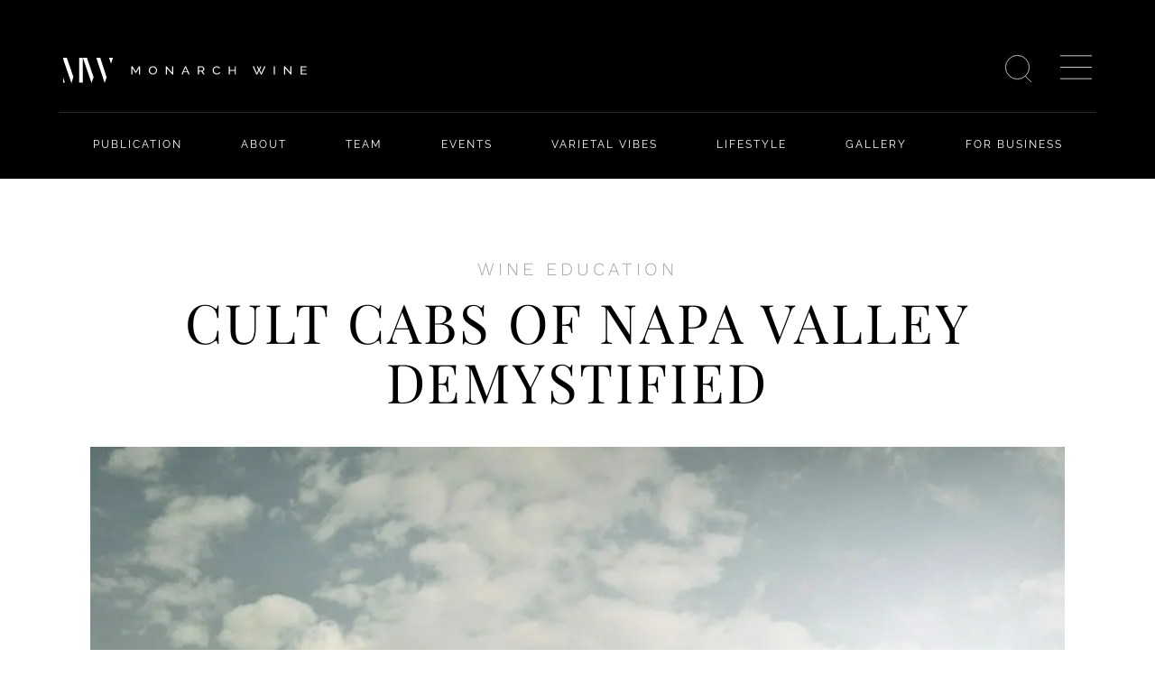

--- FILE ---
content_type: text/html; charset=UTF-8
request_url: https://monarch.wine/cult-cabs-of-napa-valley-demystified/
body_size: 35425
content:
<!doctype html>
<html lang="en-US">
<head>
	<meta charset="UTF-8">
	<meta name="viewport" content="width=device-width, initial-scale=1">
	<link rel="profile" href="https://gmpg.org/xfn/11">
	
<!-- Author Meta Tags by Molongui Authorship, visit: https://wordpress.org/plugins/molongui-authorship/ -->
<meta name="author" content="Paige Bindel">
<!-- /Molongui Authorship -->

<title>Cult Cabs Of Napa Valley Demystified | Monarch Wine</title>
<meta name='robots' content='max-image-preview:large' />
<link rel='dns-prefetch' href='//www.googletagmanager.com' />
<link rel="alternate" type="application/rss+xml" title="Monarch Wine &raquo; Feed" href="https://monarch.wine/feed/" />
<link rel="alternate" type="application/rss+xml" title="Monarch Wine &raquo; Comments Feed" href="https://monarch.wine/comments/feed/" />
<link rel="alternate" type="application/rss+xml" title="Monarch Wine &raquo; Cult Cabs Of Napa Valley Demystified Comments Feed" href="https://monarch.wine/cult-cabs-of-napa-valley-demystified/feed/" />
<link rel="alternate" title="oEmbed (JSON)" type="application/json+oembed" href="https://monarch.wine/wp-json/oembed/1.0/embed?url=https%3A%2F%2Fmonarch.wine%2Fcult-cabs-of-napa-valley-demystified%2F" />
<link rel="alternate" title="oEmbed (XML)" type="text/xml+oembed" href="https://monarch.wine/wp-json/oembed/1.0/embed?url=https%3A%2F%2Fmonarch.wine%2Fcult-cabs-of-napa-valley-demystified%2F&#038;format=xml" />
		<style>
			.lazyload,
			.lazyloading {
				max-width: 100%;
			}
		</style>
		<style id='wp-img-auto-sizes-contain-inline-css'>
img:is([sizes=auto i],[sizes^="auto," i]){contain-intrinsic-size:3000px 1500px}
/*# sourceURL=wp-img-auto-sizes-contain-inline-css */
</style>
<link rel='stylesheet' id='sbi_styles-css' href='https://monarch.wine/wp-content/plugins/instagram-feed/css/sbi-styles.min.css?ver=6.10.0' media='all' />
<link rel='stylesheet' id='premium-addons-css' href='https://monarch.wine/wp-content/plugins/premium-addons-for-elementor/assets/frontend/min-css/premium-addons.min.css?ver=4.11.56' media='all' />
<style id='wp-emoji-styles-inline-css'>

	img.wp-smiley, img.emoji {
		display: inline !important;
		border: none !important;
		box-shadow: none !important;
		height: 1em !important;
		width: 1em !important;
		margin: 0 0.07em !important;
		vertical-align: -0.1em !important;
		background: none !important;
		padding: 0 !important;
	}
/*# sourceURL=wp-emoji-styles-inline-css */
</style>
<link rel='stylesheet' id='wp-block-library-css' href='https://monarch.wine/wp-includes/css/dist/block-library/style.min.css?ver=6.9' media='all' />
<style id='global-styles-inline-css'>
:root{--wp--preset--aspect-ratio--square: 1;--wp--preset--aspect-ratio--4-3: 4/3;--wp--preset--aspect-ratio--3-4: 3/4;--wp--preset--aspect-ratio--3-2: 3/2;--wp--preset--aspect-ratio--2-3: 2/3;--wp--preset--aspect-ratio--16-9: 16/9;--wp--preset--aspect-ratio--9-16: 9/16;--wp--preset--color--black: #000000;--wp--preset--color--cyan-bluish-gray: #abb8c3;--wp--preset--color--white: #ffffff;--wp--preset--color--pale-pink: #f78da7;--wp--preset--color--vivid-red: #cf2e2e;--wp--preset--color--luminous-vivid-orange: #ff6900;--wp--preset--color--luminous-vivid-amber: #fcb900;--wp--preset--color--light-green-cyan: #7bdcb5;--wp--preset--color--vivid-green-cyan: #00d084;--wp--preset--color--pale-cyan-blue: #8ed1fc;--wp--preset--color--vivid-cyan-blue: #0693e3;--wp--preset--color--vivid-purple: #9b51e0;--wp--preset--gradient--vivid-cyan-blue-to-vivid-purple: linear-gradient(135deg,rgb(6,147,227) 0%,rgb(155,81,224) 100%);--wp--preset--gradient--light-green-cyan-to-vivid-green-cyan: linear-gradient(135deg,rgb(122,220,180) 0%,rgb(0,208,130) 100%);--wp--preset--gradient--luminous-vivid-amber-to-luminous-vivid-orange: linear-gradient(135deg,rgb(252,185,0) 0%,rgb(255,105,0) 100%);--wp--preset--gradient--luminous-vivid-orange-to-vivid-red: linear-gradient(135deg,rgb(255,105,0) 0%,rgb(207,46,46) 100%);--wp--preset--gradient--very-light-gray-to-cyan-bluish-gray: linear-gradient(135deg,rgb(238,238,238) 0%,rgb(169,184,195) 100%);--wp--preset--gradient--cool-to-warm-spectrum: linear-gradient(135deg,rgb(74,234,220) 0%,rgb(151,120,209) 20%,rgb(207,42,186) 40%,rgb(238,44,130) 60%,rgb(251,105,98) 80%,rgb(254,248,76) 100%);--wp--preset--gradient--blush-light-purple: linear-gradient(135deg,rgb(255,206,236) 0%,rgb(152,150,240) 100%);--wp--preset--gradient--blush-bordeaux: linear-gradient(135deg,rgb(254,205,165) 0%,rgb(254,45,45) 50%,rgb(107,0,62) 100%);--wp--preset--gradient--luminous-dusk: linear-gradient(135deg,rgb(255,203,112) 0%,rgb(199,81,192) 50%,rgb(65,88,208) 100%);--wp--preset--gradient--pale-ocean: linear-gradient(135deg,rgb(255,245,203) 0%,rgb(182,227,212) 50%,rgb(51,167,181) 100%);--wp--preset--gradient--electric-grass: linear-gradient(135deg,rgb(202,248,128) 0%,rgb(113,206,126) 100%);--wp--preset--gradient--midnight: linear-gradient(135deg,rgb(2,3,129) 0%,rgb(40,116,252) 100%);--wp--preset--font-size--small: 13px;--wp--preset--font-size--medium: 20px;--wp--preset--font-size--large: 36px;--wp--preset--font-size--x-large: 42px;--wp--preset--spacing--20: 0.44rem;--wp--preset--spacing--30: 0.67rem;--wp--preset--spacing--40: 1rem;--wp--preset--spacing--50: 1.5rem;--wp--preset--spacing--60: 2.25rem;--wp--preset--spacing--70: 3.38rem;--wp--preset--spacing--80: 5.06rem;--wp--preset--shadow--natural: 6px 6px 9px rgba(0, 0, 0, 0.2);--wp--preset--shadow--deep: 12px 12px 50px rgba(0, 0, 0, 0.4);--wp--preset--shadow--sharp: 6px 6px 0px rgba(0, 0, 0, 0.2);--wp--preset--shadow--outlined: 6px 6px 0px -3px rgb(255, 255, 255), 6px 6px rgb(0, 0, 0);--wp--preset--shadow--crisp: 6px 6px 0px rgb(0, 0, 0);}:root { --wp--style--global--content-size: 800px;--wp--style--global--wide-size: 1200px; }:where(body) { margin: 0; }.wp-site-blocks > .alignleft { float: left; margin-right: 2em; }.wp-site-blocks > .alignright { float: right; margin-left: 2em; }.wp-site-blocks > .aligncenter { justify-content: center; margin-left: auto; margin-right: auto; }:where(.wp-site-blocks) > * { margin-block-start: 24px; margin-block-end: 0; }:where(.wp-site-blocks) > :first-child { margin-block-start: 0; }:where(.wp-site-blocks) > :last-child { margin-block-end: 0; }:root { --wp--style--block-gap: 24px; }:root :where(.is-layout-flow) > :first-child{margin-block-start: 0;}:root :where(.is-layout-flow) > :last-child{margin-block-end: 0;}:root :where(.is-layout-flow) > *{margin-block-start: 24px;margin-block-end: 0;}:root :where(.is-layout-constrained) > :first-child{margin-block-start: 0;}:root :where(.is-layout-constrained) > :last-child{margin-block-end: 0;}:root :where(.is-layout-constrained) > *{margin-block-start: 24px;margin-block-end: 0;}:root :where(.is-layout-flex){gap: 24px;}:root :where(.is-layout-grid){gap: 24px;}.is-layout-flow > .alignleft{float: left;margin-inline-start: 0;margin-inline-end: 2em;}.is-layout-flow > .alignright{float: right;margin-inline-start: 2em;margin-inline-end: 0;}.is-layout-flow > .aligncenter{margin-left: auto !important;margin-right: auto !important;}.is-layout-constrained > .alignleft{float: left;margin-inline-start: 0;margin-inline-end: 2em;}.is-layout-constrained > .alignright{float: right;margin-inline-start: 2em;margin-inline-end: 0;}.is-layout-constrained > .aligncenter{margin-left: auto !important;margin-right: auto !important;}.is-layout-constrained > :where(:not(.alignleft):not(.alignright):not(.alignfull)){max-width: var(--wp--style--global--content-size);margin-left: auto !important;margin-right: auto !important;}.is-layout-constrained > .alignwide{max-width: var(--wp--style--global--wide-size);}body .is-layout-flex{display: flex;}.is-layout-flex{flex-wrap: wrap;align-items: center;}.is-layout-flex > :is(*, div){margin: 0;}body .is-layout-grid{display: grid;}.is-layout-grid > :is(*, div){margin: 0;}body{padding-top: 0px;padding-right: 0px;padding-bottom: 0px;padding-left: 0px;}a:where(:not(.wp-element-button)){text-decoration: underline;}:root :where(.wp-element-button, .wp-block-button__link){background-color: #32373c;border-width: 0;color: #fff;font-family: inherit;font-size: inherit;font-style: inherit;font-weight: inherit;letter-spacing: inherit;line-height: inherit;padding-top: calc(0.667em + 2px);padding-right: calc(1.333em + 2px);padding-bottom: calc(0.667em + 2px);padding-left: calc(1.333em + 2px);text-decoration: none;text-transform: inherit;}.has-black-color{color: var(--wp--preset--color--black) !important;}.has-cyan-bluish-gray-color{color: var(--wp--preset--color--cyan-bluish-gray) !important;}.has-white-color{color: var(--wp--preset--color--white) !important;}.has-pale-pink-color{color: var(--wp--preset--color--pale-pink) !important;}.has-vivid-red-color{color: var(--wp--preset--color--vivid-red) !important;}.has-luminous-vivid-orange-color{color: var(--wp--preset--color--luminous-vivid-orange) !important;}.has-luminous-vivid-amber-color{color: var(--wp--preset--color--luminous-vivid-amber) !important;}.has-light-green-cyan-color{color: var(--wp--preset--color--light-green-cyan) !important;}.has-vivid-green-cyan-color{color: var(--wp--preset--color--vivid-green-cyan) !important;}.has-pale-cyan-blue-color{color: var(--wp--preset--color--pale-cyan-blue) !important;}.has-vivid-cyan-blue-color{color: var(--wp--preset--color--vivid-cyan-blue) !important;}.has-vivid-purple-color{color: var(--wp--preset--color--vivid-purple) !important;}.has-black-background-color{background-color: var(--wp--preset--color--black) !important;}.has-cyan-bluish-gray-background-color{background-color: var(--wp--preset--color--cyan-bluish-gray) !important;}.has-white-background-color{background-color: var(--wp--preset--color--white) !important;}.has-pale-pink-background-color{background-color: var(--wp--preset--color--pale-pink) !important;}.has-vivid-red-background-color{background-color: var(--wp--preset--color--vivid-red) !important;}.has-luminous-vivid-orange-background-color{background-color: var(--wp--preset--color--luminous-vivid-orange) !important;}.has-luminous-vivid-amber-background-color{background-color: var(--wp--preset--color--luminous-vivid-amber) !important;}.has-light-green-cyan-background-color{background-color: var(--wp--preset--color--light-green-cyan) !important;}.has-vivid-green-cyan-background-color{background-color: var(--wp--preset--color--vivid-green-cyan) !important;}.has-pale-cyan-blue-background-color{background-color: var(--wp--preset--color--pale-cyan-blue) !important;}.has-vivid-cyan-blue-background-color{background-color: var(--wp--preset--color--vivid-cyan-blue) !important;}.has-vivid-purple-background-color{background-color: var(--wp--preset--color--vivid-purple) !important;}.has-black-border-color{border-color: var(--wp--preset--color--black) !important;}.has-cyan-bluish-gray-border-color{border-color: var(--wp--preset--color--cyan-bluish-gray) !important;}.has-white-border-color{border-color: var(--wp--preset--color--white) !important;}.has-pale-pink-border-color{border-color: var(--wp--preset--color--pale-pink) !important;}.has-vivid-red-border-color{border-color: var(--wp--preset--color--vivid-red) !important;}.has-luminous-vivid-orange-border-color{border-color: var(--wp--preset--color--luminous-vivid-orange) !important;}.has-luminous-vivid-amber-border-color{border-color: var(--wp--preset--color--luminous-vivid-amber) !important;}.has-light-green-cyan-border-color{border-color: var(--wp--preset--color--light-green-cyan) !important;}.has-vivid-green-cyan-border-color{border-color: var(--wp--preset--color--vivid-green-cyan) !important;}.has-pale-cyan-blue-border-color{border-color: var(--wp--preset--color--pale-cyan-blue) !important;}.has-vivid-cyan-blue-border-color{border-color: var(--wp--preset--color--vivid-cyan-blue) !important;}.has-vivid-purple-border-color{border-color: var(--wp--preset--color--vivid-purple) !important;}.has-vivid-cyan-blue-to-vivid-purple-gradient-background{background: var(--wp--preset--gradient--vivid-cyan-blue-to-vivid-purple) !important;}.has-light-green-cyan-to-vivid-green-cyan-gradient-background{background: var(--wp--preset--gradient--light-green-cyan-to-vivid-green-cyan) !important;}.has-luminous-vivid-amber-to-luminous-vivid-orange-gradient-background{background: var(--wp--preset--gradient--luminous-vivid-amber-to-luminous-vivid-orange) !important;}.has-luminous-vivid-orange-to-vivid-red-gradient-background{background: var(--wp--preset--gradient--luminous-vivid-orange-to-vivid-red) !important;}.has-very-light-gray-to-cyan-bluish-gray-gradient-background{background: var(--wp--preset--gradient--very-light-gray-to-cyan-bluish-gray) !important;}.has-cool-to-warm-spectrum-gradient-background{background: var(--wp--preset--gradient--cool-to-warm-spectrum) !important;}.has-blush-light-purple-gradient-background{background: var(--wp--preset--gradient--blush-light-purple) !important;}.has-blush-bordeaux-gradient-background{background: var(--wp--preset--gradient--blush-bordeaux) !important;}.has-luminous-dusk-gradient-background{background: var(--wp--preset--gradient--luminous-dusk) !important;}.has-pale-ocean-gradient-background{background: var(--wp--preset--gradient--pale-ocean) !important;}.has-electric-grass-gradient-background{background: var(--wp--preset--gradient--electric-grass) !important;}.has-midnight-gradient-background{background: var(--wp--preset--gradient--midnight) !important;}.has-small-font-size{font-size: var(--wp--preset--font-size--small) !important;}.has-medium-font-size{font-size: var(--wp--preset--font-size--medium) !important;}.has-large-font-size{font-size: var(--wp--preset--font-size--large) !important;}.has-x-large-font-size{font-size: var(--wp--preset--font-size--x-large) !important;}
:root :where(.wp-block-pullquote){font-size: 1.5em;line-height: 1.6;}
/*# sourceURL=global-styles-inline-css */
</style>
<link rel='stylesheet' id='hello-elementor-css' href='https://monarch.wine/wp-content/themes/hello-elementor/style.min.css?ver=3.3.0' media='all' />
<link rel='stylesheet' id='hello-elementor-theme-style-css' href='https://monarch.wine/wp-content/themes/hello-elementor/theme.min.css?ver=3.3.0' media='all' />
<link rel='stylesheet' id='hello-elementor-header-footer-css' href='https://monarch.wine/wp-content/themes/hello-elementor/header-footer.min.css?ver=3.3.0' media='all' />
<link rel='stylesheet' id='e-animation-grow-css' href='https://monarch.wine/wp-content/plugins/elementor/assets/lib/animations/styles/e-animation-grow.min.css?ver=3.33.4' media='all' />
<link rel='stylesheet' id='elementor-frontend-css' href='https://monarch.wine/wp-content/plugins/elementor/assets/css/frontend.min.css?ver=3.33.4' media='all' />
<style id='elementor-frontend-inline-css'>
.elementor-kit-5{--e-global-color-primary:#6EC1E4;--e-global-color-secondary:#54595F;--e-global-color-text:#7A7A7A;--e-global-color-accent:#61CE70;--e-global-color-485e176:#FFFFFF21;--e-global-color-6be202c:#F6F6F6;--e-global-color-ed826f2:#FFFFFF;--e-global-color-4d0a853:#000000;--e-global-color-4fb84b9:#00000000;--e-global-color-4844517:#E7E7E7;--e-global-typography-primary-font-family:"Playfair Display";--e-global-typography-primary-font-weight:600;--e-global-typography-secondary-font-family:"Raleway";--e-global-typography-secondary-font-weight:400;--e-global-typography-text-font-family:"Raleway";--e-global-typography-text-font-weight:400;--e-global-typography-accent-font-family:"Raleway";--e-global-typography-accent-font-weight:500;color:#5A5A5A;font-family:"Raleway", Sans-serif;font-size:14px;line-height:2.2em;}.elementor-kit-5 e-page-transition{background-color:#FFBC7D;}.elementor-kit-5 p{margin-block-end:1em;}.elementor-kit-5 a{color:#000000;}.elementor-kit-5 a:hover{color:#888888;}.elementor-kit-5 h2{color:#000000;font-family:"Raleway", Sans-serif;font-size:37px;font-weight:300;text-transform:uppercase;letter-spacing:2px;}.elementor-kit-5 h3{color:#000000;font-family:"Raleway", Sans-serif;font-size:27px;font-weight:300;text-transform:uppercase;letter-spacing:1.2px;}.elementor-kit-5 h4{font-family:"Raleway", Sans-serif;font-size:21px;font-weight:400;text-transform:uppercase;letter-spacing:1px;}.elementor-section.elementor-section-boxed > .elementor-container{max-width:1500px;}.e-con{--container-max-width:1500px;}.elementor-widget:not(:last-child){margin-block-end:25px;}.elementor-element{--widgets-spacing:25px 25px;--widgets-spacing-row:25px;--widgets-spacing-column:25px;}{}h1.entry-title{display:var(--page-title-display);}.site-header .site-branding{flex-direction:column;align-items:stretch;}.site-header{padding-inline-end:0px;padding-inline-start:0px;}.site-footer .site-branding{flex-direction:column;align-items:stretch;}@media(max-width:1024px){.elementor-section.elementor-section-boxed > .elementor-container{max-width:1024px;}.e-con{--container-max-width:1024px;}}@media(max-width:767px){.elementor-kit-5 h2{font-size:28px;}.elementor-section.elementor-section-boxed > .elementor-container{max-width:767px;}.e-con{--container-max-width:767px;}}
.elementor-615 .elementor-element.elementor-element-39138f3:not(.elementor-motion-effects-element-type-background), .elementor-615 .elementor-element.elementor-element-39138f3 > .elementor-motion-effects-container > .elementor-motion-effects-layer{background-color:#000000;}.elementor-615 .elementor-element.elementor-element-39138f3{transition:background 0.3s, border 0.3s, border-radius 0.3s, box-shadow 0.3s;margin-top:0px;margin-bottom:0px;z-index:100;}.elementor-615 .elementor-element.elementor-element-39138f3 > .elementor-background-overlay{transition:background 0.3s, border-radius 0.3s, opacity 0.3s;}.elementor-bc-flex-widget .elementor-615 .elementor-element.elementor-element-319e284.elementor-column .elementor-widget-wrap{align-items:center;}.elementor-615 .elementor-element.elementor-element-319e284.elementor-column.elementor-element[data-element_type="column"] > .elementor-widget-wrap.elementor-element-populated{align-content:center;align-items:center;}.elementor-615 .elementor-element.elementor-element-319e284 > .elementor-element-populated{padding:50px 065px 10px 65px;}.elementor-615 .elementor-element.elementor-element-a0b85d5{border-style:solid;border-width:0px 0px 1px 0px;border-color:#FFFFFF2B;}.elementor-615 .elementor-element.elementor-element-a0b85d5, .elementor-615 .elementor-element.elementor-element-a0b85d5 > .elementor-background-overlay{border-radius:0px 0px 0px 0px;}.elementor-bc-flex-widget .elementor-615 .elementor-element.elementor-element-a1cdc46.elementor-column .elementor-widget-wrap{align-items:center;}.elementor-615 .elementor-element.elementor-element-a1cdc46.elementor-column.elementor-element[data-element_type="column"] > .elementor-widget-wrap.elementor-element-populated{align-content:center;align-items:center;}.elementor-615 .elementor-element.elementor-element-a1cdc46 > .elementor-element-populated{padding:5px 5px 25px 5px;}.elementor-widget-icon.elementor-view-stacked .elementor-icon{background-color:var( --e-global-color-primary );}.elementor-widget-icon.elementor-view-framed .elementor-icon, .elementor-widget-icon.elementor-view-default .elementor-icon{color:var( --e-global-color-primary );border-color:var( --e-global-color-primary );}.elementor-widget-icon.elementor-view-framed .elementor-icon, .elementor-widget-icon.elementor-view-default .elementor-icon svg{fill:var( --e-global-color-primary );}.elementor-615 .elementor-element.elementor-element-8430bb3 > .elementor-widget-container{margin:0px 0px -12px 0px;}.elementor-615 .elementor-element.elementor-element-8430bb3 .elementor-icon-wrapper{text-align:left;}.elementor-615 .elementor-element.elementor-element-8430bb3 .elementor-icon{font-size:270px;}.elementor-615 .elementor-element.elementor-element-8430bb3 .elementor-icon svg{height:270px;}.elementor-bc-flex-widget .elementor-615 .elementor-element.elementor-element-539903a.elementor-column .elementor-widget-wrap{align-items:center;}.elementor-615 .elementor-element.elementor-element-539903a.elementor-column.elementor-element[data-element_type="column"] > .elementor-widget-wrap.elementor-element-populated{align-content:center;align-items:center;}.elementor-615 .elementor-element.elementor-element-539903a.elementor-column > .elementor-widget-wrap{justify-content:flex-end;}.elementor-615 .elementor-element.elementor-element-539903a > .elementor-element-populated{padding:5px 5px 25px 5px;}.elementor-615 .elementor-element.elementor-element-017338e{width:auto;max-width:auto;}.elementor-615 .elementor-element.elementor-element-017338e > .elementor-widget-container{margin:2px 30px -3px 0px;}.elementor-615 .elementor-element.elementor-element-017338e .elementor-icon-wrapper{text-align:right;}.elementor-615 .elementor-element.elementor-element-017338e .elementor-icon{font-size:35px;}.elementor-615 .elementor-element.elementor-element-017338e .elementor-icon svg{height:35px;}.elementor-615 .elementor-element.elementor-element-9f08fd9{width:auto;max-width:auto;}.elementor-615 .elementor-element.elementor-element-9f08fd9 > .elementor-widget-container{margin:0px 0px -5px 0px;}.elementor-615 .elementor-element.elementor-element-9f08fd9 .elementor-icon-wrapper{text-align:right;}.elementor-615 .elementor-element.elementor-element-9f08fd9 .elementor-icon{font-size:35px;}.elementor-615 .elementor-element.elementor-element-9f08fd9 .elementor-icon svg{height:35px;}.elementor-bc-flex-widget .elementor-615 .elementor-element.elementor-element-cf557f8.elementor-column .elementor-widget-wrap{align-items:center;}.elementor-615 .elementor-element.elementor-element-cf557f8.elementor-column.elementor-element[data-element_type="column"] > .elementor-widget-wrap.elementor-element-populated{align-content:center;align-items:center;}.elementor-615 .elementor-element.elementor-element-cf557f8.elementor-column > .elementor-widget-wrap{justify-content:space-between;}.elementor-615 .elementor-element.elementor-element-cf557f8 > .elementor-element-populated{padding:12px 5px 5px 5px;}.elementor-widget-nav-menu .elementor-nav-menu .elementor-item{font-family:var( --e-global-typography-primary-font-family ), Sans-serif;font-weight:var( --e-global-typography-primary-font-weight );}.elementor-widget-nav-menu .elementor-nav-menu--main .elementor-item{color:var( --e-global-color-text );fill:var( --e-global-color-text );}.elementor-widget-nav-menu .elementor-nav-menu--main .elementor-item:hover,
					.elementor-widget-nav-menu .elementor-nav-menu--main .elementor-item.elementor-item-active,
					.elementor-widget-nav-menu .elementor-nav-menu--main .elementor-item.highlighted,
					.elementor-widget-nav-menu .elementor-nav-menu--main .elementor-item:focus{color:var( --e-global-color-accent );fill:var( --e-global-color-accent );}.elementor-widget-nav-menu .elementor-nav-menu--main:not(.e--pointer-framed) .elementor-item:before,
					.elementor-widget-nav-menu .elementor-nav-menu--main:not(.e--pointer-framed) .elementor-item:after{background-color:var( --e-global-color-accent );}.elementor-widget-nav-menu .e--pointer-framed .elementor-item:before,
					.elementor-widget-nav-menu .e--pointer-framed .elementor-item:after{border-color:var( --e-global-color-accent );}.elementor-widget-nav-menu{--e-nav-menu-divider-color:var( --e-global-color-text );}.elementor-widget-nav-menu .elementor-nav-menu--dropdown .elementor-item, .elementor-widget-nav-menu .elementor-nav-menu--dropdown  .elementor-sub-item{font-family:var( --e-global-typography-accent-font-family ), Sans-serif;font-weight:var( --e-global-typography-accent-font-weight );}.elementor-615 .elementor-element.elementor-element-0b2c1d1 .elementor-menu-toggle{margin:0 auto;}.elementor-615 .elementor-element.elementor-element-0b2c1d1 .elementor-nav-menu .elementor-item{font-family:"Raleway", Sans-serif;font-size:12px;font-weight:400;text-transform:uppercase;letter-spacing:2px;}.elementor-615 .elementor-element.elementor-element-0b2c1d1 .elementor-nav-menu--main .elementor-item{color:#FFFFFF;fill:#FFFFFF;}.elementor-615 .elementor-element.elementor-element-0b2c1d1 .elementor-nav-menu--main .elementor-item:hover,
					.elementor-615 .elementor-element.elementor-element-0b2c1d1 .elementor-nav-menu--main .elementor-item.elementor-item-active,
					.elementor-615 .elementor-element.elementor-element-0b2c1d1 .elementor-nav-menu--main .elementor-item.highlighted,
					.elementor-615 .elementor-element.elementor-element-0b2c1d1 .elementor-nav-menu--main .elementor-item:focus{color:#AEAEAE;fill:#AEAEAE;}.elementor-615 .elementor-element.elementor-element-0b2c1d1 .elementor-nav-menu--dropdown a, .elementor-615 .elementor-element.elementor-element-0b2c1d1 .elementor-menu-toggle{color:#FFFFFF;fill:#FFFFFF;}.elementor-615 .elementor-element.elementor-element-0b2c1d1 .elementor-nav-menu--dropdown{background-color:#000000;}.elementor-615 .elementor-element.elementor-element-0b2c1d1 .elementor-nav-menu--dropdown a:hover,
					.elementor-615 .elementor-element.elementor-element-0b2c1d1 .elementor-nav-menu--dropdown a:focus,
					.elementor-615 .elementor-element.elementor-element-0b2c1d1 .elementor-nav-menu--dropdown a.elementor-item-active,
					.elementor-615 .elementor-element.elementor-element-0b2c1d1 .elementor-nav-menu--dropdown a.highlighted,
					.elementor-615 .elementor-element.elementor-element-0b2c1d1 .elementor-menu-toggle:hover,
					.elementor-615 .elementor-element.elementor-element-0b2c1d1 .elementor-menu-toggle:focus{color:#AEAEAE;}.elementor-615 .elementor-element.elementor-element-0b2c1d1 .elementor-nav-menu--dropdown a:hover,
					.elementor-615 .elementor-element.elementor-element-0b2c1d1 .elementor-nav-menu--dropdown a:focus,
					.elementor-615 .elementor-element.elementor-element-0b2c1d1 .elementor-nav-menu--dropdown a.elementor-item-active,
					.elementor-615 .elementor-element.elementor-element-0b2c1d1 .elementor-nav-menu--dropdown a.highlighted{background-color:#000000;}.elementor-615 .elementor-element.elementor-element-0b2c1d1 .elementor-nav-menu--dropdown a.elementor-item-active{background-color:#000000;}.elementor-615 .elementor-element.elementor-element-0b2c1d1 .elementor-nav-menu--dropdown .elementor-item, .elementor-615 .elementor-element.elementor-element-0b2c1d1 .elementor-nav-menu--dropdown  .elementor-sub-item{font-family:"Raleway", Sans-serif;font-size:11px;font-weight:400;text-transform:uppercase;letter-spacing:2px;}.elementor-615 .elementor-element.elementor-element-0b2c1d1 .elementor-nav-menu--dropdown a{padding-left:50px;padding-right:50px;padding-top:11px;padding-bottom:11px;}.elementor-615 .elementor-element.elementor-element-0b2c1d1 .elementor-nav-menu--main > .elementor-nav-menu > li > .elementor-nav-menu--dropdown, .elementor-615 .elementor-element.elementor-element-0b2c1d1 .elementor-nav-menu__container.elementor-nav-menu--dropdown{margin-top:0px !important;}.elementor-theme-builder-content-area{height:400px;}.elementor-location-header:before, .elementor-location-footer:before{content:"";display:table;clear:both;}@media(max-width:1024px){.elementor-615 .elementor-element.elementor-element-39138f3{margin-top:0px;margin-bottom:0px;}.elementor-615 .elementor-element.elementor-element-319e284 > .elementor-element-populated{padding:45px 45px 45px 45px;}.elementor-615 .elementor-element.elementor-element-a0b85d5{border-width:0px 0px 0px 0px;}.elementor-615 .elementor-element.elementor-element-a1cdc46 > .elementor-element-populated{padding:0px 0px 0px 0px;}.elementor-615 .elementor-element.elementor-element-539903a > .elementor-element-populated{padding:0px 0px 0px 0px;}.elementor-615 .elementor-element.elementor-element-017338e .elementor-icon{font-size:32px;}.elementor-615 .elementor-element.elementor-element-017338e .elementor-icon svg{height:32px;}.elementor-615 .elementor-element.elementor-element-9f08fd9 .elementor-icon{font-size:32px;}.elementor-615 .elementor-element.elementor-element-9f08fd9 .elementor-icon svg{height:32px;}}@media(max-width:767px){.elementor-615 .elementor-element.elementor-element-39138f3{margin-top:0px;margin-bottom:0px;}.elementor-615 .elementor-element.elementor-element-319e284 > .elementor-element-populated{padding:30px 30px 30px 30px;}.elementor-615 .elementor-element.elementor-element-a1cdc46{width:70%;}.elementor-615 .elementor-element.elementor-element-a1cdc46 > .elementor-element-populated{padding:0px 0px 0px 0px;}.elementor-615 .elementor-element.elementor-element-8430bb3 > .elementor-widget-container{margin:0px 0px -11px 0px;}.elementor-615 .elementor-element.elementor-element-8430bb3 .elementor-icon{font-size:180px;}.elementor-615 .elementor-element.elementor-element-8430bb3 .elementor-icon svg{height:180px;}.elementor-615 .elementor-element.elementor-element-539903a{width:30%;}.elementor-615 .elementor-element.elementor-element-017338e > .elementor-widget-container{margin:2px 10px -3px 0px;}.elementor-615 .elementor-element.elementor-element-017338e .elementor-icon{font-size:29px;}.elementor-615 .elementor-element.elementor-element-017338e .elementor-icon svg{height:29px;}.elementor-615 .elementor-element.elementor-element-9f08fd9 .elementor-icon{font-size:28px;}.elementor-615 .elementor-element.elementor-element-9f08fd9 .elementor-icon svg{height:28px;}}/* Start custom CSS for icon, class: .elementor-element-8430bb3 */.elementor-615 .elementor-element.elementor-element-8430bb3 svg { height: 100% !important; }/* End custom CSS */
.elementor-601 .elementor-element.elementor-element-c868578:not(.elementor-motion-effects-element-type-background), .elementor-601 .elementor-element.elementor-element-c868578 > .elementor-motion-effects-container > .elementor-motion-effects-layer{background-color:#FFFFFF;}.elementor-601 .elementor-element.elementor-element-c868578 > .elementor-container{max-width:1000px;min-height:375px;}.elementor-601 .elementor-element.elementor-element-c868578{border-style:solid;border-width:1px 0px 0px 0px;border-color:#E3E3E3;transition:background 0.3s, border 0.3s, border-radius 0.3s, box-shadow 0.3s;z-index:50;}.elementor-601 .elementor-element.elementor-element-c868578, .elementor-601 .elementor-element.elementor-element-c868578 > .elementor-background-overlay{border-radius:0px 0px 0px 0px;}.elementor-601 .elementor-element.elementor-element-c868578 > .elementor-background-overlay{transition:background 0.3s, border-radius 0.3s, opacity 0.3s;}.elementor-601 .elementor-element.elementor-element-92653f5 > .elementor-element-populated{padding:70px 40px 90px 40px;}.elementor-widget-heading .elementor-heading-title{font-family:var( --e-global-typography-primary-font-family ), Sans-serif;font-weight:var( --e-global-typography-primary-font-weight );color:var( --e-global-color-primary );}.elementor-601 .elementor-element.elementor-element-ea44a96 > .elementor-widget-container{margin:0px 0px 5px 0px;}.elementor-601 .elementor-element.elementor-element-ea44a96{text-align:center;}.elementor-601 .elementor-element.elementor-element-ea44a96 .elementor-heading-title{font-family:"Raleway", Sans-serif;font-size:44px;font-weight:300;text-transform:uppercase;line-height:1.2em;letter-spacing:4.1px;color:#000000;}.elementor-601 .elementor-element.elementor-element-77ef53b > .elementor-container{max-width:800px;}.elementor-601 .elementor-element.elementor-element-3e2a2c1 > .elementor-element-populated{padding:0px 20px 0px 20px;}.elementor-widget-form .elementor-field-group > label, .elementor-widget-form .elementor-field-subgroup label{color:var( --e-global-color-text );}.elementor-widget-form .elementor-field-group > label{font-family:var( --e-global-typography-text-font-family ), Sans-serif;font-weight:var( --e-global-typography-text-font-weight );}.elementor-widget-form .elementor-field-type-html{color:var( --e-global-color-text );font-family:var( --e-global-typography-text-font-family ), Sans-serif;font-weight:var( --e-global-typography-text-font-weight );}.elementor-widget-form .elementor-field-group .elementor-field{color:var( --e-global-color-text );}.elementor-widget-form .elementor-field-group .elementor-field, .elementor-widget-form .elementor-field-subgroup label{font-family:var( --e-global-typography-text-font-family ), Sans-serif;font-weight:var( --e-global-typography-text-font-weight );}.elementor-widget-form .elementor-button{font-family:var( --e-global-typography-accent-font-family ), Sans-serif;font-weight:var( --e-global-typography-accent-font-weight );}.elementor-widget-form .e-form__buttons__wrapper__button-next{background-color:var( --e-global-color-accent );}.elementor-widget-form .elementor-button[type="submit"]{background-color:var( --e-global-color-accent );}.elementor-widget-form .e-form__buttons__wrapper__button-previous{background-color:var( --e-global-color-accent );}.elementor-widget-form .elementor-message{font-family:var( --e-global-typography-text-font-family ), Sans-serif;font-weight:var( --e-global-typography-text-font-weight );}.elementor-widget-form .e-form__indicators__indicator, .elementor-widget-form .e-form__indicators__indicator__label{font-family:var( --e-global-typography-accent-font-family ), Sans-serif;font-weight:var( --e-global-typography-accent-font-weight );}.elementor-widget-form{--e-form-steps-indicator-inactive-primary-color:var( --e-global-color-text );--e-form-steps-indicator-active-primary-color:var( --e-global-color-accent );--e-form-steps-indicator-completed-primary-color:var( --e-global-color-accent );--e-form-steps-indicator-progress-color:var( --e-global-color-accent );--e-form-steps-indicator-progress-background-color:var( --e-global-color-text );--e-form-steps-indicator-progress-meter-color:var( --e-global-color-text );}.elementor-widget-form .e-form__indicators__indicator__progress__meter{font-family:var( --e-global-typography-accent-font-family ), Sans-serif;font-weight:var( --e-global-typography-accent-font-weight );}.elementor-601 .elementor-element.elementor-element-46c4041 .elementor-field-group{padding-right:calc( 0px/2 );padding-left:calc( 0px/2 );margin-bottom:2px;}.elementor-601 .elementor-element.elementor-element-46c4041 .elementor-form-fields-wrapper{margin-left:calc( -0px/2 );margin-right:calc( -0px/2 );margin-bottom:-2px;}.elementor-601 .elementor-element.elementor-element-46c4041 .elementor-field-group.recaptcha_v3-bottomleft, .elementor-601 .elementor-element.elementor-element-46c4041 .elementor-field-group.recaptcha_v3-bottomright{margin-bottom:0;}body.rtl .elementor-601 .elementor-element.elementor-element-46c4041 .elementor-labels-inline .elementor-field-group > label{padding-left:0px;}body:not(.rtl) .elementor-601 .elementor-element.elementor-element-46c4041 .elementor-labels-inline .elementor-field-group > label{padding-right:0px;}body .elementor-601 .elementor-element.elementor-element-46c4041 .elementor-labels-above .elementor-field-group > label{padding-bottom:0px;}.elementor-601 .elementor-element.elementor-element-46c4041 .elementor-field-group > label, .elementor-601 .elementor-element.elementor-element-46c4041 .elementor-field-subgroup label{color:#000000;}.elementor-601 .elementor-element.elementor-element-46c4041 .elementor-field-type-html{padding-bottom:0px;color:#000000;}.elementor-601 .elementor-element.elementor-element-46c4041 .elementor-field-group .elementor-field{color:#000000;}.elementor-601 .elementor-element.elementor-element-46c4041 .elementor-field-group .elementor-field, .elementor-601 .elementor-element.elementor-element-46c4041 .elementor-field-subgroup label{font-family:"Raleway", Sans-serif;font-size:16px;font-weight:400;letter-spacing:0.3px;}.elementor-601 .elementor-element.elementor-element-46c4041 .elementor-field-group .elementor-field:not(.elementor-select-wrapper){background-color:#FFFFFF00;border-color:#000000;border-width:1px 1px 1px 1px;border-radius:0px 0px 0px 0px;}.elementor-601 .elementor-element.elementor-element-46c4041 .elementor-field-group .elementor-select-wrapper select{background-color:#FFFFFF00;border-color:#000000;border-width:1px 1px 1px 1px;border-radius:0px 0px 0px 0px;}.elementor-601 .elementor-element.elementor-element-46c4041 .elementor-field-group .elementor-select-wrapper::before{color:#000000;}.elementor-601 .elementor-element.elementor-element-46c4041 .elementor-button{font-family:"Work Sans", Sans-serif;font-size:14px;font-weight:500;letter-spacing:1px;border-style:solid;border-width:1px 1px 1px 1px;border-radius:0px 0px 0px 0px;}.elementor-601 .elementor-element.elementor-element-46c4041 .e-form__buttons__wrapper__button-next{background-color:#000000;color:#FFFFFF;border-color:#000000;}.elementor-601 .elementor-element.elementor-element-46c4041 .elementor-button[type="submit"]{background-color:#000000;color:#FFFFFF;border-color:#000000;}.elementor-601 .elementor-element.elementor-element-46c4041 .elementor-button[type="submit"] svg *{fill:#FFFFFF;}.elementor-601 .elementor-element.elementor-element-46c4041 .e-form__buttons__wrapper__button-previous{color:#ffffff;}.elementor-601 .elementor-element.elementor-element-46c4041 .e-form__buttons__wrapper__button-next:hover{background-color:var( --e-global-color-6be202c );color:#000000;border-color:var( --e-global-color-6be202c );}.elementor-601 .elementor-element.elementor-element-46c4041 .elementor-button[type="submit"]:hover{background-color:var( --e-global-color-6be202c );color:#000000;border-color:var( --e-global-color-6be202c );}.elementor-601 .elementor-element.elementor-element-46c4041 .elementor-button[type="submit"]:hover svg *{fill:#000000;}.elementor-601 .elementor-element.elementor-element-46c4041 .e-form__buttons__wrapper__button-previous:hover{color:#ffffff;}.elementor-601 .elementor-element.elementor-element-46c4041{--e-form-steps-indicators-spacing:20px;--e-form-steps-indicator-padding:30px;--e-form-steps-indicator-inactive-secondary-color:#ffffff;--e-form-steps-indicator-active-secondary-color:#ffffff;--e-form-steps-indicator-completed-secondary-color:#ffffff;--e-form-steps-divider-width:1px;--e-form-steps-divider-gap:10px;}.elementor-601 .elementor-element.elementor-element-3ff789e:not(.elementor-motion-effects-element-type-background), .elementor-601 .elementor-element.elementor-element-3ff789e > .elementor-motion-effects-container > .elementor-motion-effects-layer{background-color:#000000;}.elementor-601 .elementor-element.elementor-element-3ff789e{border-style:solid;border-width:1px 0px 0px 0px;border-color:var( --e-global-color-485e176 );transition:background 0.3s, border 0.3s, border-radius 0.3s, box-shadow 0.3s;z-index:51;}.elementor-601 .elementor-element.elementor-element-3ff789e, .elementor-601 .elementor-element.elementor-element-3ff789e > .elementor-background-overlay{border-radius:0px 0px 0px 0px;}.elementor-601 .elementor-element.elementor-element-3ff789e > .elementor-background-overlay{transition:background 0.3s, border-radius 0.3s, opacity 0.3s;}.elementor-601 .elementor-element.elementor-element-205831c > .elementor-element-populated{padding:0px 0px 20px 0px;}.elementor-601 .elementor-element.elementor-element-14b2eef{--display:flex;--flex-direction:row;--container-widget-width:calc( ( 1 - var( --container-widget-flex-grow ) ) * 100% );--container-widget-height:100%;--container-widget-flex-grow:1;--container-widget-align-self:stretch;--flex-wrap-mobile:wrap;--align-items:stretch;--gap:10px 10px;--row-gap:10px;--column-gap:10px;}.elementor-601 .elementor-element.elementor-element-c5c7b2b{--display:flex;--gap:12px 12px;--row-gap:12px;--column-gap:12px;--padding-top:100px;--padding-bottom:50px;--padding-left:50px;--padding-right:50px;}.elementor-widget-icon.elementor-view-stacked .elementor-icon{background-color:var( --e-global-color-primary );}.elementor-widget-icon.elementor-view-framed .elementor-icon, .elementor-widget-icon.elementor-view-default .elementor-icon{color:var( --e-global-color-primary );border-color:var( --e-global-color-primary );}.elementor-widget-icon.elementor-view-framed .elementor-icon, .elementor-widget-icon.elementor-view-default .elementor-icon svg{fill:var( --e-global-color-primary );}.elementor-601 .elementor-element.elementor-element-4cdef53 > .elementor-widget-container{margin:0px 0px -4px 0px;padding:5px 0px 0px 0px;}.elementor-601 .elementor-element.elementor-element-4cdef53 .elementor-icon-wrapper{text-align:center;}.elementor-601 .elementor-element.elementor-element-4cdef53.elementor-view-stacked .elementor-icon{background-color:#FFFFFF;}.elementor-601 .elementor-element.elementor-element-4cdef53.elementor-view-framed .elementor-icon, .elementor-601 .elementor-element.elementor-element-4cdef53.elementor-view-default .elementor-icon{color:#FFFFFF;border-color:#FFFFFF;}.elementor-601 .elementor-element.elementor-element-4cdef53.elementor-view-framed .elementor-icon, .elementor-601 .elementor-element.elementor-element-4cdef53.elementor-view-default .elementor-icon svg{fill:#FFFFFF;}.elementor-601 .elementor-element.elementor-element-4cdef53 .elementor-icon{font-size:300px;}.elementor-601 .elementor-element.elementor-element-4cdef53 .elementor-icon svg{height:300px;}.elementor-601 .elementor-element.elementor-element-71f2867 > .elementor-widget-wrap > .elementor-widget:not(.elementor-widget__width-auto):not(.elementor-widget__width-initial):not(:last-child):not(.elementor-absolute){margin-bottom:12px;}.elementor-601 .elementor-element.elementor-element-71f2867 > .elementor-element-populated{padding:55px 50px 60px 50px;}.elementor-601 .elementor-element.elementor-element-21cfef3{--display:flex;--flex-direction:row;--container-widget-width:calc( ( 1 - var( --container-widget-flex-grow ) ) * 100% );--container-widget-height:100%;--container-widget-flex-grow:1;--container-widget-align-self:stretch;--flex-wrap-mobile:wrap;--align-items:stretch;--gap:25px 25px;--row-gap:25px;--column-gap:25px;--padding-top:0px;--padding-bottom:45px;--padding-left:0px;--padding-right:0px;}.elementor-601 .elementor-element.elementor-element-18358b1{--display:flex;}.elementor-601 .elementor-element.elementor-element-d35f7fd > .elementor-widget-container{margin:0px 0px 0px -2px;}.elementor-601 .elementor-element.elementor-element-d35f7fd .elementor-heading-title{font-family:"Playfair Display", Sans-serif;font-size:30px;font-weight:100;letter-spacing:2px;color:#FFFFFF42;}.elementor-widget-icon-list .elementor-icon-list-item:not(:last-child):after{border-color:var( --e-global-color-text );}.elementor-widget-icon-list .elementor-icon-list-icon i{color:var( --e-global-color-primary );}.elementor-widget-icon-list .elementor-icon-list-icon svg{fill:var( --e-global-color-primary );}.elementor-widget-icon-list .elementor-icon-list-item > .elementor-icon-list-text, .elementor-widget-icon-list .elementor-icon-list-item > a{font-family:var( --e-global-typography-text-font-family ), Sans-serif;font-weight:var( --e-global-typography-text-font-weight );}.elementor-widget-icon-list .elementor-icon-list-text{color:var( --e-global-color-secondary );}.elementor-601 .elementor-element.elementor-element-6008675 .elementor-icon-list-items:not(.elementor-inline-items) .elementor-icon-list-item:not(:last-child){padding-block-end:calc(12px/2);}.elementor-601 .elementor-element.elementor-element-6008675 .elementor-icon-list-items:not(.elementor-inline-items) .elementor-icon-list-item:not(:first-child){margin-block-start:calc(12px/2);}.elementor-601 .elementor-element.elementor-element-6008675 .elementor-icon-list-items.elementor-inline-items .elementor-icon-list-item{margin-inline:calc(12px/2);}.elementor-601 .elementor-element.elementor-element-6008675 .elementor-icon-list-items.elementor-inline-items{margin-inline:calc(-12px/2);}.elementor-601 .elementor-element.elementor-element-6008675 .elementor-icon-list-items.elementor-inline-items .elementor-icon-list-item:after{inset-inline-end:calc(-12px/2);}.elementor-601 .elementor-element.elementor-element-6008675 .elementor-icon-list-icon i{transition:color 0.3s;}.elementor-601 .elementor-element.elementor-element-6008675 .elementor-icon-list-icon svg{transition:fill 0.3s;}.elementor-601 .elementor-element.elementor-element-6008675{--e-icon-list-icon-size:14px;--icon-vertical-offset:0px;}.elementor-601 .elementor-element.elementor-element-6008675 .elementor-icon-list-item > .elementor-icon-list-text, .elementor-601 .elementor-element.elementor-element-6008675 .elementor-icon-list-item > a{font-family:"Work Sans", Sans-serif;font-size:17px;font-weight:200;text-transform:uppercase;letter-spacing:1px;}.elementor-601 .elementor-element.elementor-element-6008675 .elementor-icon-list-text{color:#FFFFFF;transition:color 0.3s;}.elementor-601 .elementor-element.elementor-element-f2683de{--display:flex;}.elementor-601 .elementor-element.elementor-element-5b12a23 > .elementor-widget-container{margin:0px 0px 0px -2px;}.elementor-601 .elementor-element.elementor-element-5b12a23 .elementor-heading-title{font-family:"Playfair Display", Sans-serif;font-size:30px;font-weight:100;letter-spacing:2px;color:#FFFFFF42;}.elementor-601 .elementor-element.elementor-element-91c9a47 .elementor-icon-list-items:not(.elementor-inline-items) .elementor-icon-list-item:not(:last-child){padding-block-end:calc(12px/2);}.elementor-601 .elementor-element.elementor-element-91c9a47 .elementor-icon-list-items:not(.elementor-inline-items) .elementor-icon-list-item:not(:first-child){margin-block-start:calc(12px/2);}.elementor-601 .elementor-element.elementor-element-91c9a47 .elementor-icon-list-items.elementor-inline-items .elementor-icon-list-item{margin-inline:calc(12px/2);}.elementor-601 .elementor-element.elementor-element-91c9a47 .elementor-icon-list-items.elementor-inline-items{margin-inline:calc(-12px/2);}.elementor-601 .elementor-element.elementor-element-91c9a47 .elementor-icon-list-items.elementor-inline-items .elementor-icon-list-item:after{inset-inline-end:calc(-12px/2);}.elementor-601 .elementor-element.elementor-element-91c9a47 .elementor-icon-list-icon i{transition:color 0.3s;}.elementor-601 .elementor-element.elementor-element-91c9a47 .elementor-icon-list-icon svg{transition:fill 0.3s;}.elementor-601 .elementor-element.elementor-element-91c9a47{--e-icon-list-icon-size:14px;--icon-vertical-offset:0px;}.elementor-601 .elementor-element.elementor-element-91c9a47 .elementor-icon-list-item > .elementor-icon-list-text, .elementor-601 .elementor-element.elementor-element-91c9a47 .elementor-icon-list-item > a{font-family:"Work Sans", Sans-serif;font-size:17px;font-weight:200;text-transform:uppercase;letter-spacing:1px;}.elementor-601 .elementor-element.elementor-element-91c9a47 .elementor-icon-list-text{color:#FFFFFF;transition:color 0.3s;}.elementor-601 .elementor-element.elementor-element-671a3a4{--display:flex;}.elementor-601 .elementor-element.elementor-element-4d64e54 > .elementor-widget-container{margin:0px 0px 0px -2px;}.elementor-601 .elementor-element.elementor-element-4d64e54 .elementor-heading-title{font-family:"Playfair Display", Sans-serif;font-size:30px;font-weight:100;letter-spacing:2px;color:#FFFFFF42;}.elementor-widget-posts .elementor-button{background-color:var( --e-global-color-accent );font-family:var( --e-global-typography-accent-font-family ), Sans-serif;font-weight:var( --e-global-typography-accent-font-weight );}.elementor-widget-posts .elementor-post__title, .elementor-widget-posts .elementor-post__title a{color:var( --e-global-color-secondary );font-family:var( --e-global-typography-primary-font-family ), Sans-serif;font-weight:var( --e-global-typography-primary-font-weight );}.elementor-widget-posts .elementor-post__meta-data{font-family:var( --e-global-typography-secondary-font-family ), Sans-serif;font-weight:var( --e-global-typography-secondary-font-weight );}.elementor-widget-posts .elementor-post__excerpt p{font-family:var( --e-global-typography-text-font-family ), Sans-serif;font-weight:var( --e-global-typography-text-font-weight );}.elementor-widget-posts .elementor-post__read-more{color:var( --e-global-color-accent );}.elementor-widget-posts a.elementor-post__read-more{font-family:var( --e-global-typography-accent-font-family ), Sans-serif;font-weight:var( --e-global-typography-accent-font-weight );}.elementor-widget-posts .elementor-post__card .elementor-post__badge{background-color:var( --e-global-color-accent );font-family:var( --e-global-typography-accent-font-family ), Sans-serif;font-weight:var( --e-global-typography-accent-font-weight );}.elementor-widget-posts .elementor-pagination{font-family:var( --e-global-typography-secondary-font-family ), Sans-serif;font-weight:var( --e-global-typography-secondary-font-weight );}.elementor-widget-posts .e-load-more-message{font-family:var( --e-global-typography-secondary-font-family ), Sans-serif;font-weight:var( --e-global-typography-secondary-font-weight );}.elementor-601 .elementor-element.elementor-element-b3dce73{--grid-row-gap:10px;--grid-column-gap:30px;}.elementor-601 .elementor-element.elementor-element-b3dce73 .elementor-post__title, .elementor-601 .elementor-element.elementor-element-b3dce73 .elementor-post__title a{color:#FFFFFF;font-family:"Work Sans", Sans-serif;font-size:18px;font-weight:200;}.elementor-601 .elementor-element.elementor-element-b3dce73 .elementor-post__title{margin-bottom:5px;}.elementor-601 .elementor-element.elementor-element-b3dce73 .elementor-post__meta-data{color:#7B7B7B;font-family:"Work Sans", Sans-serif;font-size:10px;font-weight:400;text-transform:uppercase;letter-spacing:0.5px;}.elementor-601 .elementor-element.elementor-element-d72670c{--display:flex;}.elementor-601 .elementor-element.elementor-element-ce5acaf > .elementor-widget-container{margin:0px 0px 0px -2px;}.elementor-601 .elementor-element.elementor-element-ce5acaf .elementor-heading-title{font-family:"Playfair Display", Sans-serif;font-size:30px;font-weight:100;letter-spacing:2px;color:#FFFFFF42;}.elementor-601 .elementor-element.elementor-element-f5dcddb .elementor-icon-list-items:not(.elementor-inline-items) .elementor-icon-list-item:not(:last-child){padding-block-end:calc(12px/2);}.elementor-601 .elementor-element.elementor-element-f5dcddb .elementor-icon-list-items:not(.elementor-inline-items) .elementor-icon-list-item:not(:first-child){margin-block-start:calc(12px/2);}.elementor-601 .elementor-element.elementor-element-f5dcddb .elementor-icon-list-items.elementor-inline-items .elementor-icon-list-item{margin-inline:calc(12px/2);}.elementor-601 .elementor-element.elementor-element-f5dcddb .elementor-icon-list-items.elementor-inline-items{margin-inline:calc(-12px/2);}.elementor-601 .elementor-element.elementor-element-f5dcddb .elementor-icon-list-items.elementor-inline-items .elementor-icon-list-item:after{inset-inline-end:calc(-12px/2);}.elementor-601 .elementor-element.elementor-element-f5dcddb .elementor-icon-list-icon i{transition:color 0.3s;}.elementor-601 .elementor-element.elementor-element-f5dcddb .elementor-icon-list-icon svg{transition:fill 0.3s;}.elementor-601 .elementor-element.elementor-element-f5dcddb{--e-icon-list-icon-size:14px;--icon-vertical-offset:0px;}.elementor-601 .elementor-element.elementor-element-f5dcddb .elementor-icon-list-item > .elementor-icon-list-text, .elementor-601 .elementor-element.elementor-element-f5dcddb .elementor-icon-list-item > a{font-family:"Work Sans", Sans-serif;font-size:17px;font-weight:200;text-transform:uppercase;letter-spacing:1px;}.elementor-601 .elementor-element.elementor-element-f5dcddb .elementor-icon-list-text{color:#FFFFFF;transition:color 0.3s;}.elementor-601 .elementor-element.elementor-element-c4d7374{--grid-template-columns:repeat(0, auto);--icon-size:15px;--grid-column-gap:10px;--grid-row-gap:0px;}.elementor-601 .elementor-element.elementor-element-c4d7374 .elementor-widget-container{text-align:center;}.elementor-601 .elementor-element.elementor-element-c4d7374 .elementor-social-icon{background-color:#00000000;--icon-padding:1.2em;}.elementor-601 .elementor-element.elementor-element-c4d7374 .elementor-social-icon i{color:#FFFFFF;}.elementor-601 .elementor-element.elementor-element-c4d7374 .elementor-social-icon svg{fill:#FFFFFF;}.elementor-601 .elementor-element.elementor-element-c4d7374 .elementor-social-icon:hover{background-color:#FFFFFF;}.elementor-601 .elementor-element.elementor-element-c4d7374 .elementor-social-icon:hover i{color:#000000;}.elementor-601 .elementor-element.elementor-element-c4d7374 .elementor-social-icon:hover svg{fill:#000000;}.elementor-601 .elementor-element.elementor-element-2833a78:not(.elementor-motion-effects-element-type-background), .elementor-601 .elementor-element.elementor-element-2833a78 > .elementor-motion-effects-container > .elementor-motion-effects-layer{background-color:#000000;}.elementor-601 .elementor-element.elementor-element-2833a78{border-style:solid;border-width:1px 0px 0px 0px;border-color:#FFFFFF21;transition:background 0.3s, border 0.3s, border-radius 0.3s, box-shadow 0.3s;z-index:52;}.elementor-601 .elementor-element.elementor-element-2833a78, .elementor-601 .elementor-element.elementor-element-2833a78 > .elementor-background-overlay{border-radius:0px 0px 0px 0px;}.elementor-601 .elementor-element.elementor-element-2833a78 > .elementor-background-overlay{transition:background 0.3s, border-radius 0.3s, opacity 0.3s;}.elementor-601 .elementor-element.elementor-element-511dee3.elementor-column > .elementor-widget-wrap{justify-content:center;}.elementor-601 .elementor-element.elementor-element-511dee3 .elementor-element-populated a{color:#FFFFFF;}.elementor-601 .elementor-element.elementor-element-511dee3 .elementor-element-populated a:hover{color:#FFFFFF;}.elementor-601 .elementor-element.elementor-element-511dee3 > .elementor-element-populated{padding:20px 20px 20px 20px;}.elementor-601 .elementor-element.elementor-element-ee5ec12{width:auto;max-width:auto;text-align:center;}.elementor-601 .elementor-element.elementor-element-ee5ec12 > .elementor-widget-container{margin:0px 0px 0px 0px;padding:0px 15px 0px 0px;border-style:solid;border-width:0px 1px 0px 0px;border-radius:0px 0px 0px 0px;}.elementor-601 .elementor-element.elementor-element-ee5ec12 .elementor-heading-title{font-family:"Work Sans", Sans-serif;font-size:12px;font-weight:300;text-transform:uppercase;letter-spacing:2px;color:#FFFFFF;}.elementor-601 .elementor-element.elementor-element-cbbee70{width:auto;max-width:auto;text-align:center;}.elementor-601 .elementor-element.elementor-element-cbbee70 > .elementor-widget-container{margin:0px 0px 0px 0px;padding:0px 15px 0px 15px;border-style:solid;border-width:0px 1px 0px 0px;border-radius:0px 0px 0px 0px;}.elementor-601 .elementor-element.elementor-element-cbbee70 .elementor-heading-title{font-family:"Work Sans", Sans-serif;font-size:12px;font-weight:300;letter-spacing:2px;color:#FFFFFF;}.elementor-601 .elementor-element.elementor-element-dc4246f{width:auto;max-width:auto;text-align:center;}.elementor-601 .elementor-element.elementor-element-dc4246f > .elementor-widget-container{margin:0px 0px 0px 15px;}.elementor-601 .elementor-element.elementor-element-dc4246f .elementor-heading-title{font-family:"Work Sans", Sans-serif;font-size:12px;font-weight:300;text-transform:uppercase;letter-spacing:2px;color:#FFFFFF;}.elementor-theme-builder-content-area{height:400px;}.elementor-location-header:before, .elementor-location-footer:before{content:"";display:table;clear:both;}@media(max-width:1024px){.elementor-601 .elementor-element.elementor-element-c868578 > .elementor-container{min-height:0px;}.elementor-601 .elementor-element.elementor-element-ea44a96 .elementor-heading-title{font-size:34px;}.elementor-601 .elementor-element.elementor-element-205831c > .elementor-element-populated{padding:0px 0px 40px 0px;}.elementor-601 .elementor-element.elementor-element-c5c7b2b{--padding-top:65px;--padding-bottom:25px;--padding-left:50px;--padding-right:50px;}.elementor-601 .elementor-element.elementor-element-4cdef53 > .elementor-widget-container{margin:0px 0px -5px 0px;}.elementor-601 .elementor-element.elementor-element-4cdef53 .elementor-icon{font-size:292px;}.elementor-601 .elementor-element.elementor-element-4cdef53 .elementor-icon svg{height:292px;}.elementor-601 .elementor-element.elementor-element-71f2867.elementor-column > .elementor-widget-wrap{justify-content:center;}.elementor-601 .elementor-element.elementor-element-71f2867 > .elementor-element-populated{padding:5px 10px 25px 10px;}.elementor-601 .elementor-element.elementor-element-21cfef3{--gap:0px 0px;--row-gap:0px;--column-gap:0px;--flex-wrap:wrap;}.elementor-601 .elementor-element.elementor-element-18358b1{--padding-top:50px;--padding-bottom:15px;--padding-left:50px;--padding-right:50px;}.elementor-601 .elementor-element.elementor-element-6008675 .elementor-icon-list-items:not(.elementor-inline-items) .elementor-icon-list-item:not(:last-child){padding-block-end:calc(8px/2);}.elementor-601 .elementor-element.elementor-element-6008675 .elementor-icon-list-items:not(.elementor-inline-items) .elementor-icon-list-item:not(:first-child){margin-block-start:calc(8px/2);}.elementor-601 .elementor-element.elementor-element-6008675 .elementor-icon-list-items.elementor-inline-items .elementor-icon-list-item{margin-inline:calc(8px/2);}.elementor-601 .elementor-element.elementor-element-6008675 .elementor-icon-list-items.elementor-inline-items{margin-inline:calc(-8px/2);}.elementor-601 .elementor-element.elementor-element-6008675 .elementor-icon-list-items.elementor-inline-items .elementor-icon-list-item:after{inset-inline-end:calc(-8px/2);}.elementor-601 .elementor-element.elementor-element-f2683de{--padding-top:50px;--padding-bottom:15px;--padding-left:15px;--padding-right:50px;}.elementor-601 .elementor-element.elementor-element-91c9a47 .elementor-icon-list-items:not(.elementor-inline-items) .elementor-icon-list-item:not(:last-child){padding-block-end:calc(8px/2);}.elementor-601 .elementor-element.elementor-element-91c9a47 .elementor-icon-list-items:not(.elementor-inline-items) .elementor-icon-list-item:not(:first-child){margin-block-start:calc(8px/2);}.elementor-601 .elementor-element.elementor-element-91c9a47 .elementor-icon-list-items.elementor-inline-items .elementor-icon-list-item{margin-inline:calc(8px/2);}.elementor-601 .elementor-element.elementor-element-91c9a47 .elementor-icon-list-items.elementor-inline-items{margin-inline:calc(-8px/2);}.elementor-601 .elementor-element.elementor-element-91c9a47 .elementor-icon-list-items.elementor-inline-items .elementor-icon-list-item:after{inset-inline-end:calc(-8px/2);}.elementor-601 .elementor-element.elementor-element-671a3a4{--padding-top:35px;--padding-bottom:50px;--padding-left:50px;--padding-right:50px;}.elementor-601 .elementor-element.elementor-element-671a3a4.e-con{--order:99999 /* order end hack */;}.elementor-601 .elementor-element.elementor-element-d72670c{--padding-top:30px;--padding-bottom:35px;--padding-left:50px;--padding-right:50px;}.elementor-601 .elementor-element.elementor-element-f5dcddb .elementor-icon-list-items:not(.elementor-inline-items) .elementor-icon-list-item:not(:last-child){padding-block-end:calc(8px/2);}.elementor-601 .elementor-element.elementor-element-f5dcddb .elementor-icon-list-items:not(.elementor-inline-items) .elementor-icon-list-item:not(:first-child){margin-block-start:calc(8px/2);}.elementor-601 .elementor-element.elementor-element-f5dcddb .elementor-icon-list-items.elementor-inline-items .elementor-icon-list-item{margin-inline:calc(8px/2);}.elementor-601 .elementor-element.elementor-element-f5dcddb .elementor-icon-list-items.elementor-inline-items{margin-inline:calc(-8px/2);}.elementor-601 .elementor-element.elementor-element-f5dcddb .elementor-icon-list-items.elementor-inline-items .elementor-icon-list-item:after{inset-inline-end:calc(-8px/2);}}@media(max-width:767px){.elementor-601 .elementor-element.elementor-element-c868578 > .elementor-container{min-height:350px;}.elementor-601 .elementor-element.elementor-element-92653f5 > .elementor-element-populated{padding:30px 30px 30px 30px;}.elementor-601 .elementor-element.elementor-element-ea44a96 .elementor-heading-title{font-size:26px;letter-spacing:2px;}.elementor-601 .elementor-element.elementor-element-3e2a2c1 > .elementor-element-populated{padding:0px 0px 0px 0px;}.elementor-601 .elementor-element.elementor-element-205831c > .elementor-element-populated{padding:0px 0px 30px 0px;}.elementor-601 .elementor-element.elementor-element-c5c7b2b{--gap:5px 5px;--row-gap:5px;--column-gap:5px;--padding-top:40px;--padding-bottom:20px;--padding-left:30px;--padding-right:30px;}.elementor-601 .elementor-element.elementor-element-4cdef53 > .elementor-widget-container{margin:0px 0px -5px 0px;}.elementor-601 .elementor-element.elementor-element-4cdef53 .elementor-icon{font-size:230px;}.elementor-601 .elementor-element.elementor-element-4cdef53 .elementor-icon svg{height:230px;}.elementor-601 .elementor-element.elementor-element-71f2867 > .elementor-widget-wrap > .elementor-widget:not(.elementor-widget__width-auto):not(.elementor-widget__width-initial):not(:last-child):not(.elementor-absolute){margin-bottom:5px;}.elementor-601 .elementor-element.elementor-element-71f2867 > .elementor-element-populated{padding:5px 20px 20px 20px;}.elementor-601 .elementor-element.elementor-element-21cfef3{--padding-top:0px;--padding-bottom:5px;--padding-left:0px;--padding-right:0px;}.elementor-601 .elementor-element.elementor-element-18358b1{--width:50%;--padding-top:25px;--padding-bottom:25px;--padding-left:15px;--padding-right:15px;}.elementor-601 .elementor-element.elementor-element-d35f7fd .elementor-heading-title{font-size:18px;}.elementor-601 .elementor-element.elementor-element-6008675 .elementor-icon-list-items:not(.elementor-inline-items) .elementor-icon-list-item:not(:last-child){padding-block-end:calc(20px/2);}.elementor-601 .elementor-element.elementor-element-6008675 .elementor-icon-list-items:not(.elementor-inline-items) .elementor-icon-list-item:not(:first-child){margin-block-start:calc(20px/2);}.elementor-601 .elementor-element.elementor-element-6008675 .elementor-icon-list-items.elementor-inline-items .elementor-icon-list-item{margin-inline:calc(20px/2);}.elementor-601 .elementor-element.elementor-element-6008675 .elementor-icon-list-items.elementor-inline-items{margin-inline:calc(-20px/2);}.elementor-601 .elementor-element.elementor-element-6008675 .elementor-icon-list-items.elementor-inline-items .elementor-icon-list-item:after{inset-inline-end:calc(-20px/2);}.elementor-601 .elementor-element.elementor-element-6008675 .elementor-icon-list-item > .elementor-icon-list-text, .elementor-601 .elementor-element.elementor-element-6008675 .elementor-icon-list-item > a{font-size:15px;line-height:1.3em;}.elementor-601 .elementor-element.elementor-element-f2683de{--width:50%;--padding-top:25px;--padding-bottom:25px;--padding-left:15px;--padding-right:25px;}.elementor-601 .elementor-element.elementor-element-5b12a23 .elementor-heading-title{font-size:22px;}.elementor-601 .elementor-element.elementor-element-91c9a47 .elementor-icon-list-items:not(.elementor-inline-items) .elementor-icon-list-item:not(:last-child){padding-block-end:calc(20px/2);}.elementor-601 .elementor-element.elementor-element-91c9a47 .elementor-icon-list-items:not(.elementor-inline-items) .elementor-icon-list-item:not(:first-child){margin-block-start:calc(20px/2);}.elementor-601 .elementor-element.elementor-element-91c9a47 .elementor-icon-list-items.elementor-inline-items .elementor-icon-list-item{margin-inline:calc(20px/2);}.elementor-601 .elementor-element.elementor-element-91c9a47 .elementor-icon-list-items.elementor-inline-items{margin-inline:calc(-20px/2);}.elementor-601 .elementor-element.elementor-element-91c9a47 .elementor-icon-list-items.elementor-inline-items .elementor-icon-list-item:after{inset-inline-end:calc(-20px/2);}.elementor-601 .elementor-element.elementor-element-91c9a47 .elementor-icon-list-item > .elementor-icon-list-text, .elementor-601 .elementor-element.elementor-element-91c9a47 .elementor-icon-list-item > a{font-size:15px;line-height:1.3em;}.elementor-601 .elementor-element.elementor-element-671a3a4{--padding-top:15px;--padding-bottom:25px;--padding-left:15px;--padding-right:25px;}.elementor-601 .elementor-element.elementor-element-671a3a4.e-con{--order:99999 /* order end hack */;}.elementor-601 .elementor-element.elementor-element-4d64e54 .elementor-heading-title{font-size:18px;}.elementor-601 .elementor-element.elementor-element-b3dce73 .elementor-post__title, .elementor-601 .elementor-element.elementor-element-b3dce73 .elementor-post__title a{font-size:15px;}.elementor-601 .elementor-element.elementor-element-d72670c{--width:100%;--padding-top:25px;--padding-bottom:25px;--padding-left:15px;--padding-right:25px;}.elementor-601 .elementor-element.elementor-element-ce5acaf .elementor-heading-title{font-size:18px;}.elementor-601 .elementor-element.elementor-element-f5dcddb .elementor-icon-list-items:not(.elementor-inline-items) .elementor-icon-list-item:not(:last-child){padding-block-end:calc(20px/2);}.elementor-601 .elementor-element.elementor-element-f5dcddb .elementor-icon-list-items:not(.elementor-inline-items) .elementor-icon-list-item:not(:first-child){margin-block-start:calc(20px/2);}.elementor-601 .elementor-element.elementor-element-f5dcddb .elementor-icon-list-items.elementor-inline-items .elementor-icon-list-item{margin-inline:calc(20px/2);}.elementor-601 .elementor-element.elementor-element-f5dcddb .elementor-icon-list-items.elementor-inline-items{margin-inline:calc(-20px/2);}.elementor-601 .elementor-element.elementor-element-f5dcddb .elementor-icon-list-items.elementor-inline-items .elementor-icon-list-item:after{inset-inline-end:calc(-20px/2);}.elementor-601 .elementor-element.elementor-element-f5dcddb .elementor-icon-list-item > .elementor-icon-list-text, .elementor-601 .elementor-element.elementor-element-f5dcddb .elementor-icon-list-item > a{font-size:15px;line-height:1.3em;}.elementor-601 .elementor-element.elementor-element-c4d7374{--icon-size:16px;--grid-column-gap:2px;}.elementor-601 .elementor-element.elementor-element-c4d7374 .elementor-social-icon{--icon-padding:1em;}.elementor-601 .elementor-element.elementor-element-511dee3 > .elementor-element-populated{padding:20px 15px 20px 15px;}.elementor-601 .elementor-element.elementor-element-ee5ec12 > .elementor-widget-container{border-width:0px 0px 0px 0px;}.elementor-601 .elementor-element.elementor-element-ee5ec12 .elementor-heading-title{font-size:11px;}.elementor-601 .elementor-element.elementor-element-cbbee70 > .elementor-widget-container{border-width:0px 0px 0px 0px;}.elementor-601 .elementor-element.elementor-element-cbbee70 .elementor-heading-title{font-size:11px;}.elementor-601 .elementor-element.elementor-element-dc4246f .elementor-heading-title{font-size:11px;}}@media(min-width:768px){.elementor-601 .elementor-element.elementor-element-21cfef3{--content-width:1215px;}.elementor-601 .elementor-element.elementor-element-18358b1{--width:19%;}.elementor-601 .elementor-element.elementor-element-f2683de{--width:19%;}.elementor-601 .elementor-element.elementor-element-671a3a4{--width:38%;}.elementor-601 .elementor-element.elementor-element-d72670c{--width:18%;}}@media(max-width:1024px) and (min-width:768px){.elementor-601 .elementor-element.elementor-element-18358b1{--width:50%;}.elementor-601 .elementor-element.elementor-element-f2683de{--width:50%;}.elementor-601 .elementor-element.elementor-element-671a3a4{--width:100%;}.elementor-601 .elementor-element.elementor-element-d72670c{--width:50%;}}/* Start custom CSS for icon, class: .elementor-element-4cdef53 */.elementor-601 .elementor-element.elementor-element-4cdef53 svg { height: 100% !important; }/* End custom CSS */
.elementor-14736 .elementor-element.elementor-element-22a827a:not(.elementor-motion-effects-element-type-background), .elementor-14736 .elementor-element.elementor-element-22a827a > .elementor-motion-effects-container > .elementor-motion-effects-layer{background-color:#FFFFFF;}.elementor-14736 .elementor-element.elementor-element-22a827a > .elementor-container{max-width:1200px;}.elementor-14736 .elementor-element.elementor-element-22a827a{transition:background 0.3s, border 0.3s, border-radius 0.3s, box-shadow 0.3s;padding:0px 50px 0px 50px;z-index:1;}.elementor-14736 .elementor-element.elementor-element-22a827a > .elementor-background-overlay{transition:background 0.3s, border-radius 0.3s, opacity 0.3s;}.elementor-14736 .elementor-element.elementor-element-22a827a a{color:#B01F1F;}.elementor-14736 .elementor-element.elementor-element-22a827a a:hover{color:#D31414;}.elementor-14736 .elementor-element.elementor-element-69576d4 > .elementor-widget-wrap > .elementor-widget:not(.elementor-widget__width-auto):not(.elementor-widget__width-initial):not(:last-child):not(.elementor-absolute){margin-bottom:10px;}.elementor-14736 .elementor-element.elementor-element-69576d4 .elementor-element-populated a{color:var( --e-global-color-4d0a853 );}.elementor-14736 .elementor-element.elementor-element-69576d4 .elementor-element-populated a:hover{color:#656565;}.elementor-14736 .elementor-element.elementor-element-69576d4 > .elementor-element-populated{margin:0% 0% 0% 0%;--e-column-margin-right:0%;--e-column-margin-left:0%;padding:35px 50px 25px 50px;}.elementor-widget-post-info .elementor-icon-list-item:not(:last-child):after{border-color:var( --e-global-color-text );}.elementor-widget-post-info .elementor-icon-list-icon i{color:var( --e-global-color-primary );}.elementor-widget-post-info .elementor-icon-list-icon svg{fill:var( --e-global-color-primary );}.elementor-widget-post-info .elementor-icon-list-text, .elementor-widget-post-info .elementor-icon-list-text a{color:var( --e-global-color-secondary );}.elementor-widget-post-info .elementor-icon-list-item{font-family:var( --e-global-typography-text-font-family ), Sans-serif;font-weight:var( --e-global-typography-text-font-weight );}.elementor-14736 .elementor-element.elementor-element-81d6f39 > .elementor-widget-container{margin:50px 0px 0px 0px;}.elementor-14736 .elementor-element.elementor-element-81d6f39 .elementor-icon-list-icon{width:14px;}.elementor-14736 .elementor-element.elementor-element-81d6f39 .elementor-icon-list-icon i{font-size:14px;}.elementor-14736 .elementor-element.elementor-element-81d6f39 .elementor-icon-list-icon svg{--e-icon-list-icon-size:14px;}.elementor-14736 .elementor-element.elementor-element-81d6f39 .elementor-icon-list-text, .elementor-14736 .elementor-element.elementor-element-81d6f39 .elementor-icon-list-text a{color:#A7A7A7;}.elementor-14736 .elementor-element.elementor-element-81d6f39 .elementor-icon-list-item{font-family:"Work Sans", Sans-serif;font-size:20px;font-weight:300;text-transform:uppercase;letter-spacing:4px;}.elementor-widget-theme-post-title .elementor-heading-title{font-family:var( --e-global-typography-primary-font-family ), Sans-serif;font-weight:var( --e-global-typography-primary-font-weight );color:var( --e-global-color-primary );}.elementor-14736 .elementor-element.elementor-element-b6269cb{text-align:center;}.elementor-14736 .elementor-element.elementor-element-b6269cb .elementor-heading-title{font-family:"Playfair Display", Sans-serif;font-size:60px;font-weight:100;text-transform:uppercase;line-height:1.1em;letter-spacing:3.2px;color:#000000;}.elementor-widget-theme-post-featured-image .widget-image-caption{color:var( --e-global-color-text );font-family:var( --e-global-typography-text-font-family ), Sans-serif;font-weight:var( --e-global-typography-text-font-weight );}.elementor-14736 .elementor-element.elementor-element-5e8632d > .elementor-widget-container{margin:30px 0px 18px 0px;}.elementor-14736 .elementor-element.elementor-element-5e8632d img{width:100%;height:750px;object-fit:cover;object-position:center center;}.elementor-14736 .elementor-element.elementor-element-c8eb264 .elementor-icon-list-items:not(.elementor-inline-items) .elementor-icon-list-item:not(:last-child){padding-bottom:calc(25px/2);}.elementor-14736 .elementor-element.elementor-element-c8eb264 .elementor-icon-list-items:not(.elementor-inline-items) .elementor-icon-list-item:not(:first-child){margin-top:calc(25px/2);}.elementor-14736 .elementor-element.elementor-element-c8eb264 .elementor-icon-list-items.elementor-inline-items .elementor-icon-list-item{margin-right:calc(25px/2);margin-left:calc(25px/2);}.elementor-14736 .elementor-element.elementor-element-c8eb264 .elementor-icon-list-items.elementor-inline-items{margin-right:calc(-25px/2);margin-left:calc(-25px/2);}body.rtl .elementor-14736 .elementor-element.elementor-element-c8eb264 .elementor-icon-list-items.elementor-inline-items .elementor-icon-list-item:after{left:calc(-25px/2);}body:not(.rtl) .elementor-14736 .elementor-element.elementor-element-c8eb264 .elementor-icon-list-items.elementor-inline-items .elementor-icon-list-item:after{right:calc(-25px/2);}.elementor-14736 .elementor-element.elementor-element-c8eb264 .elementor-icon-list-item:not(:last-child):after{content:"";border-color:#DDDDDDBD;}.elementor-14736 .elementor-element.elementor-element-c8eb264 .elementor-icon-list-items:not(.elementor-inline-items) .elementor-icon-list-item:not(:last-child):after{border-top-style:solid;border-top-width:1px;}.elementor-14736 .elementor-element.elementor-element-c8eb264 .elementor-icon-list-items.elementor-inline-items .elementor-icon-list-item:not(:last-child):after{border-left-style:solid;}.elementor-14736 .elementor-element.elementor-element-c8eb264 .elementor-inline-items .elementor-icon-list-item:not(:last-child):after{border-left-width:1px;}.elementor-14736 .elementor-element.elementor-element-c8eb264 .elementor-icon-list-icon{width:14px;}.elementor-14736 .elementor-element.elementor-element-c8eb264 .elementor-icon-list-icon i{font-size:14px;}.elementor-14736 .elementor-element.elementor-element-c8eb264 .elementor-icon-list-icon svg{--e-icon-list-icon-size:14px;}.elementor-14736 .elementor-element.elementor-element-c8eb264 .elementor-icon-list-text, .elementor-14736 .elementor-element.elementor-element-c8eb264 .elementor-icon-list-text a{color:#000000;}.elementor-14736 .elementor-element.elementor-element-c8eb264 .elementor-icon-list-item{font-family:"Work Sans", Sans-serif;font-size:12px;font-weight:400;text-transform:uppercase;letter-spacing:0.6px;}.elementor-14736 .elementor-element.elementor-element-bdd11f6 > .elementor-container{max-width:1200px;}.elementor-14736 .elementor-element.elementor-element-bdd11f6 a{color:#9C1515;}.elementor-14736 .elementor-element.elementor-element-bdd11f6 a:hover{color:#D31414;}.elementor-14736 .elementor-element.elementor-element-bdd11f6{padding:0px 50px 0px 50px;}.elementor-14736 .elementor-element.elementor-element-5c21b44 > .elementor-element-populated, .elementor-14736 .elementor-element.elementor-element-5c21b44 > .elementor-element-populated > .elementor-background-overlay, .elementor-14736 .elementor-element.elementor-element-5c21b44 > .elementor-background-slideshow{border-radius:0px 0px 0px 0px;}.elementor-14736 .elementor-element.elementor-element-5c21b44 > .elementor-element-populated{padding:0px 50px 25px 50px;}.elementor-widget-divider{--divider-color:var( --e-global-color-secondary );}.elementor-widget-divider .elementor-divider__text{color:var( --e-global-color-secondary );font-family:var( --e-global-typography-secondary-font-family ), Sans-serif;font-weight:var( --e-global-typography-secondary-font-weight );}.elementor-widget-divider.elementor-view-stacked .elementor-icon{background-color:var( --e-global-color-secondary );}.elementor-widget-divider.elementor-view-framed .elementor-icon, .elementor-widget-divider.elementor-view-default .elementor-icon{color:var( --e-global-color-secondary );border-color:var( --e-global-color-secondary );}.elementor-widget-divider.elementor-view-framed .elementor-icon, .elementor-widget-divider.elementor-view-default .elementor-icon svg{fill:var( --e-global-color-secondary );}.elementor-14736 .elementor-element.elementor-element-dfacf47{--divider-border-style:solid;--divider-color:#E1E1E1;--divider-border-width:1px;}.elementor-14736 .elementor-element.elementor-element-dfacf47 > .elementor-widget-container{margin:0px 0px 8px 0px;}.elementor-14736 .elementor-element.elementor-element-dfacf47 .elementor-divider-separator{width:100%;}.elementor-14736 .elementor-element.elementor-element-dfacf47 .elementor-divider{padding-block-start:5px;padding-block-end:5px;}.elementor-widget-theme-post-content{color:var( --e-global-color-text );font-family:var( --e-global-typography-text-font-family ), Sans-serif;font-weight:var( --e-global-typography-text-font-weight );}.elementor-14736 .elementor-element.elementor-element-997b323 > .elementor-widget-container{margin:0px 0px 0px 0px;}.elementor-14736 .elementor-element.elementor-element-997b323{text-align:left;color:#414141;font-family:"Raleway", Sans-serif;font-size:16px;font-weight:400;line-height:2.3em;letter-spacing:0.1px;}.elementor-14736 .elementor-element.elementor-element-5fb0de3{--divider-border-style:solid;--divider-color:#E0E0E0;--divider-border-width:1px;}.elementor-14736 .elementor-element.elementor-element-5fb0de3 > .elementor-widget-container{margin:0px 0px 20px 0px;}.elementor-14736 .elementor-element.elementor-element-5fb0de3 .elementor-divider-separator{width:100%;}.elementor-14736 .elementor-element.elementor-element-5fb0de3 .elementor-divider{padding-block-start:2px;padding-block-end:2px;}.elementor-widget-author-box .elementor-author-box__name{color:var( --e-global-color-secondary );font-family:var( --e-global-typography-primary-font-family ), Sans-serif;font-weight:var( --e-global-typography-primary-font-weight );}.elementor-widget-author-box .elementor-author-box__bio{color:var( --e-global-color-text );font-family:var( --e-global-typography-text-font-family ), Sans-serif;font-weight:var( --e-global-typography-text-font-weight );}.elementor-widget-author-box .elementor-author-box__button{color:var( --e-global-color-secondary );border-color:var( --e-global-color-secondary );font-family:var( --e-global-typography-accent-font-family ), Sans-serif;font-weight:var( --e-global-typography-accent-font-weight );}.elementor-widget-author-box .elementor-author-box__button:hover{border-color:var( --e-global-color-secondary );color:var( --e-global-color-secondary );}.elementor-14736 .elementor-element.elementor-element-5f24413 .elementor-author-box__avatar img{width:160px;height:160px;border-radius:100px;}body.rtl .elementor-14736 .elementor-element.elementor-element-5f24413.elementor-author-box--layout-image-left .elementor-author-box__avatar,
					 body:not(.rtl) .elementor-14736 .elementor-element.elementor-element-5f24413:not(.elementor-author-box--layout-image-above) .elementor-author-box__avatar{margin-right:5px;margin-left:0;}body:not(.rtl) .elementor-14736 .elementor-element.elementor-element-5f24413.elementor-author-box--layout-image-right .elementor-author-box__avatar,
					 body.rtl .elementor-14736 .elementor-element.elementor-element-5f24413:not(.elementor-author-box--layout-image-above) .elementor-author-box__avatar{margin-left:5px;margin-right:0;}.elementor-14736 .elementor-element.elementor-element-5f24413.elementor-author-box--layout-image-above .elementor-author-box__avatar{margin-bottom:5px;}.elementor-14736 .elementor-element.elementor-element-5f24413 .elementor-author-box__name{color:#000000;font-family:"Raleway", Sans-serif;font-size:32px;font-weight:300;text-transform:uppercase;letter-spacing:1.5px;margin-bottom:20px;}.elementor-14736 .elementor-element.elementor-element-5f24413 .elementor-author-box__bio{color:#565656;font-family:"Raleway", Sans-serif;font-size:14px;font-weight:400;line-height:2.6em;letter-spacing:0.3px;margin-bottom:25px;}.elementor-14736 .elementor-element.elementor-element-5f24413 .elementor-author-box__button{color:#000000;border-color:#000000;font-family:"Raleway", Sans-serif;font-size:13px;font-weight:500;text-transform:uppercase;letter-spacing:1px;border-width:0px;border-radius:0px;padding:10px 5px 10px 1px;}.elementor-14736 .elementor-element.elementor-element-9778752 > .elementor-element-populated{padding:5px 5px 5px 5px;}.elementor-14736 .elementor-element.elementor-element-759e7f7{margin-top:0px;margin-bottom:0px;padding:0px 0px 45px 0px;}.elementor-14736 .elementor-element.elementor-element-4731bf4 > .elementor-widget-wrap > .elementor-widget:not(.elementor-widget__width-auto):not(.elementor-widget__width-initial):not(:last-child):not(.elementor-absolute){margin-bottom:10px;}.elementor-14736 .elementor-element.elementor-element-4731bf4 > .elementor-element-populated{transition:background 0.3s, border 0.3s, border-radius 0.3s, box-shadow 0.3s;padding:40px 25px 32px 25px;}.elementor-14736 .elementor-element.elementor-element-4731bf4 > .elementor-element-populated > .elementor-background-overlay{transition:background 0.3s, border-radius 0.3s, opacity 0.3s;}.elementor-widget-heading .elementor-heading-title{font-family:var( --e-global-typography-primary-font-family ), Sans-serif;font-weight:var( --e-global-typography-primary-font-weight );color:var( --e-global-color-primary );}.elementor-14736 .elementor-element.elementor-element-329ed80 > .elementor-widget-container{margin:0px 0px 10px 0px;padding:0px 0px 0px 0px;}.elementor-14736 .elementor-element.elementor-element-329ed80{text-align:left;}.elementor-14736 .elementor-element.elementor-element-329ed80 .elementor-heading-title{font-family:"Raleway", Sans-serif;font-size:20px;font-weight:300;text-transform:uppercase;line-height:25px;letter-spacing:2.2px;color:#000000;}.elementor-widget-posts .elementor-button{background-color:var( --e-global-color-accent );font-family:var( --e-global-typography-accent-font-family ), Sans-serif;font-weight:var( --e-global-typography-accent-font-weight );}.elementor-widget-posts .elementor-post__title, .elementor-widget-posts .elementor-post__title a{color:var( --e-global-color-secondary );font-family:var( --e-global-typography-primary-font-family ), Sans-serif;font-weight:var( --e-global-typography-primary-font-weight );}.elementor-widget-posts .elementor-post__meta-data{font-family:var( --e-global-typography-secondary-font-family ), Sans-serif;font-weight:var( --e-global-typography-secondary-font-weight );}.elementor-widget-posts .elementor-post__excerpt p{font-family:var( --e-global-typography-text-font-family ), Sans-serif;font-weight:var( --e-global-typography-text-font-weight );}.elementor-widget-posts .elementor-post__read-more{color:var( --e-global-color-accent );}.elementor-widget-posts a.elementor-post__read-more{font-family:var( --e-global-typography-accent-font-family ), Sans-serif;font-weight:var( --e-global-typography-accent-font-weight );}.elementor-widget-posts .elementor-post__card .elementor-post__badge{background-color:var( --e-global-color-accent );font-family:var( --e-global-typography-accent-font-family ), Sans-serif;font-weight:var( --e-global-typography-accent-font-weight );}.elementor-widget-posts .elementor-pagination{font-family:var( --e-global-typography-secondary-font-family ), Sans-serif;font-weight:var( --e-global-typography-secondary-font-weight );}.elementor-widget-posts .e-load-more-message{font-family:var( --e-global-typography-secondary-font-family ), Sans-serif;font-weight:var( --e-global-typography-secondary-font-weight );}.elementor-14736 .elementor-element.elementor-element-a6b527a{--grid-row-gap:10px;--grid-column-gap:10px;}.elementor-14736 .elementor-element.elementor-element-a6b527a > .elementor-widget-container{border-radius:0px 0px 0px 0px;}.elementor-14736 .elementor-element.elementor-element-a6b527a .elementor-posts-container .elementor-post__thumbnail{padding-bottom:calc( 0.92 * 100% );}.elementor-14736 .elementor-element.elementor-element-a6b527a:after{content:"0.92";}.elementor-14736 .elementor-element.elementor-element-a6b527a .elementor-post__thumbnail__link{width:28%;}.elementor-14736 .elementor-element.elementor-element-a6b527a .elementor-post{border-style:solid;border-width:0px 0px 1px 0px;padding:0px 0px 0px 0px;border-color:#0000001A;}.elementor-14736 .elementor-element.elementor-element-a6b527a .elementor-post__text{padding:0px 0px 15px 0px;}.elementor-14736 .elementor-element.elementor-element-a6b527a.elementor-posts--thumbnail-left .elementor-post__thumbnail__link{margin-right:12px;}.elementor-14736 .elementor-element.elementor-element-a6b527a.elementor-posts--thumbnail-right .elementor-post__thumbnail__link{margin-left:12px;}.elementor-14736 .elementor-element.elementor-element-a6b527a.elementor-posts--thumbnail-top .elementor-post__thumbnail__link{margin-bottom:12px;}.elementor-14736 .elementor-element.elementor-element-a6b527a .elementor-post__title, .elementor-14736 .elementor-element.elementor-element-a6b527a .elementor-post__title a{color:#000000;font-family:"Work Sans", Sans-serif;font-size:17px;font-weight:300;text-transform:uppercase;letter-spacing:0.5px;}.elementor-14736 .elementor-element.elementor-element-a6b527a .elementor-post__title{margin-bottom:0px;}.elementor-14736 .elementor-element.elementor-element-c73a8ca > .elementor-widget-container{margin:35px 0px 10px 0px;padding:0px 0px 0px 0px;}.elementor-14736 .elementor-element.elementor-element-c73a8ca{text-align:left;}.elementor-14736 .elementor-element.elementor-element-c73a8ca .elementor-heading-title{font-family:"Raleway", Sans-serif;font-size:20px;font-weight:300;text-transform:uppercase;line-height:1em;letter-spacing:2.2px;color:#000000;}.elementor-14736 .elementor-element.elementor-element-172534e > .elementor-widget-container{margin:-6px 0px -6px -6px;}.elementor-14736 .elementor-element.elementor-element-172534e{--grid-side-margin:0px;--grid-column-gap:0px;--grid-row-gap:5px;--grid-bottom-margin:5px;--e-share-buttons-primary-color:#00000000;--e-share-buttons-secondary-color:#000000;}.elementor-14736 .elementor-element.elementor-element-172534e .elementor-share-btn{font-size:calc(1px * 10);}.elementor-14736 .elementor-element.elementor-element-172534e .elementor-share-btn:hover{--e-share-buttons-primary-color:#00000000;--e-share-buttons-secondary-color:#767676;}.elementor-14736 .elementor-element.elementor-element-172534e .elementor-share-btn__title{font-size:10px;font-weight:500;text-transform:uppercase;letter-spacing:1px;}.elementor-14736 .elementor-element.elementor-element-dd0b109 > .elementor-container{max-width:1145px;}.elementor-14736 .elementor-element.elementor-element-828613b > .elementor-element-populated{padding:25px 25px 25px 25px;}.elementor-widget-premium-addon-blog .premium-blog-filters-container li a.category{font-family:var( --e-global-typography-primary-font-family ), Sans-serif;font-weight:var( --e-global-typography-primary-font-weight );color:var( --e-global-color-secondary );background-color:var( --e-global-color-primary );}.elementor-widget-premium-addon-blog .premium-blog-filters-container li a.active{color:var( --e-global-color-primary );background-color:var( --e-global-color-secondary );}.elementor-widget-premium-addon-blog .premium-blog-post-link:before, .elementor-widget-premium-addon-blog .premium-blog-post-link:after{border-color:var( --e-global-color-secondary );}.elementor-widget-premium-addon-blog .premium-blog-entry-title, .elementor-widget-premium-addon-blog .premium-blog-entry-title a{font-family:var( --e-global-typography-primary-font-family ), Sans-serif;font-weight:var( --e-global-typography-primary-font-weight );}.elementor-widget-premium-addon-blog .premium-blog-entry-title a{color:var( --e-global-color-secondary );}.elementor-widget-premium-addon-blog .premium-blog-entry-title:hover a{color:var( --e-global-color-primary );}.elementor-widget-premium-addon-blog .premium-blog-cats-container a{font-family:var( --e-global-typography-secondary-font-family ), Sans-serif;font-weight:var( --e-global-typography-secondary-font-weight );}.elementor-widget-premium-addon-blog .premium-blog-meta-data{font-family:var( --e-global-typography-secondary-font-family ), Sans-serif;font-weight:var( --e-global-typography-secondary-font-weight );}.elementor-widget-premium-addon-blog .premium-blog-post-content{color:var( --e-global-color-text );}.elementor-widget-premium-addon-blog .premium-blog-post-tags-container{font-family:var( --e-global-typography-secondary-font-family ), Sans-serif;font-weight:var( --e-global-typography-secondary-font-weight );color:var( --e-global-color-secondary );}.elementor-widget-premium-addon-blog .premium-blog-pagination-container .page-numbers{color:var( --e-global-color-secondary );background-color:var( --e-global-color-primary );}.elementor-widget-premium-addon-blog .premium-blog-pagination-container .page-numbers:hover{color:var( --e-global-color-primary );background-color:var( --e-global-color-secondary );}.elementor-widget-premium-addon-blog .premium-blog-pagination-container span.current{color:var( --e-global-color-primary );background-color:var( --e-global-color-secondary );}.elementor-widget-premium-addon-blog ul.slick-dots li{color:var( --e-global-color-secondary );}.elementor-widget-premium-addon-blog ul.slick-dots li.slick-active{color:var( --e-global-color-primary );}.elementor-widget-premium-addon-blog .premium-blog-wrap .slick-arrow{color:var( --e-global-color-primary );background-color:var( --e-global-color-secondary );}.elementor-14736 .elementor-element.elementor-element-82f61fb .premium-blog-post-outer-container{width:50%;padding-inline:calc( 0px/2 );padding:2px 2px 2px 2px;}.elementor-14736 .elementor-element.elementor-element-82f61fb .premium-blog-content-wrapper{text-align:start;justify-content:flex-end;margin:0px 0px 0px 0px;padding:20px 30px 16px 25px;}.elementor-14736 .elementor-element.elementor-element-82f61fb .post-categories , .elementor-14736 .elementor-element.elementor-element-82f61fb .premium-blog-post-tags-container {justify-content:start;}.elementor-14736 .elementor-element.elementor-element-82f61fb .premium-blog-thumbnail-container img{height:490px;object-fit:cover;filter:brightness( 70% ) contrast( 100% ) saturate( 90% ) blur( 0px ) hue-rotate( 0deg );}.elementor-14736 .elementor-element.elementor-element-82f61fb .premium-blog-wrap{margin-inline:calc( -0px/2 );}.elementor-14736 .elementor-element.elementor-element-82f61fb .premium-blog-filter{justify-content:center;}.elementor-14736 .elementor-element.elementor-element-82f61fb .premium-blog-filters-container li a.category{font-family:"Raleway", Sans-serif;font-size:11px;font-weight:500;text-transform:uppercase;line-height:1.4em;letter-spacing:0.8px;color:#000000;background-color:#00000000;border-radius:0px;margin:0px 0px 0px 0px;padding:15px 25px 15px 25px;}.elementor-14736 .elementor-element.elementor-element-82f61fb .premium-blog-filters-container li a.active{color:#FFFFFF;background-color:#000000;border-radius:0px;}.elementor-14736 .elementor-element.elementor-element-82f61fb .premium-blog-post-container:hover .premium-blog-thumbnail-container img{filter:brightness( 50% ) contrast( 100% ) saturate( 100% ) blur( 0px ) hue-rotate( 0deg );}.elementor-14736 .elementor-element.elementor-element-82f61fb .premium-blog-entry-title, .elementor-14736 .elementor-element.elementor-element-82f61fb .premium-blog-entry-title a{font-family:"Work Sans", Sans-serif;font-size:34px;font-weight:300;line-height:1.2em;letter-spacing:0.7px;}.elementor-14736 .elementor-element.elementor-element-82f61fb .premium-blog-entry-title a{color:#FFFFFF;}.elementor-14736 .elementor-element.elementor-element-82f61fb .premium-blog-entry-title:hover a{color:#FFFFFF;}.elementor-14736 .elementor-element.elementor-element-82f61fb .premium-blog-entry-title{margin-bottom:12px;}.elementor-14736 .elementor-element.elementor-element-82f61fb .premium-blog-cats-container a{font-family:"Raleway", Sans-serif;font-size:13px;font-weight:400;text-transform:uppercase;letter-spacing:1.6px;padding:5px 15px 5px 15px;}.elementor-14736 .elementor-element.elementor-element-82f61fb .elementor-repeater-item-1dfca07{color:#FFFFFF;background-color:#00000045;border-radius:0px;}.elementor-14736 .elementor-element.elementor-element-82f61fb .elementor-repeater-item-1dfca07:hover{color:#FFFFFF;background-color:#00000045;}.elementor-14736 .elementor-element.elementor-element-82f61fb .premium-blog-meta-data{font-family:"Raleway", Sans-serif;font-size:11px;font-weight:500;text-transform:uppercase;line-height:1.6em;letter-spacing:1.4px;}.elementor-14736 .elementor-element.elementor-element-82f61fb .premium-blog-meta-data > *{color:#FFFFFF;}.elementor-14736 .elementor-element.elementor-element-82f61fb .premium-blog-meta-separator{color:#020101;}.elementor-14736 .elementor-element.elementor-element-82f61fb .premium-blog-post-content{font-family:"Raleway", Sans-serif;font-size:13px;line-height:1.9em;margin:5px 0px 0px 0px;}.elementor-14736 .elementor-element.elementor-element-82f61fb .premium-blog-post-container{background-color:#f5f5f5;border-radius:0px;padding:0px 0px 0px 0px;}.elementor-14736 .elementor-element.elementor-element-9af860c:not(.elementor-motion-effects-element-type-background), .elementor-14736 .elementor-element.elementor-element-9af860c > .elementor-motion-effects-container > .elementor-motion-effects-layer{background-color:#F8F8F8;}.elementor-14736 .elementor-element.elementor-element-9af860c > .elementor-container{max-width:1145px;min-height:400px;}.elementor-14736 .elementor-element.elementor-element-9af860c{transition:background 0.3s, border 0.3s, border-radius 0.3s, box-shadow 0.3s;margin-top:75px;margin-bottom:0px;}.elementor-14736 .elementor-element.elementor-element-9af860c > .elementor-background-overlay{transition:background 0.3s, border-radius 0.3s, opacity 0.3s;}.elementor-14736 .elementor-element.elementor-element-26a03d8 > .elementor-element-populated{padding:90px 25px 90px 25px;}.elementor-14736 .elementor-element.elementor-element-749eb19 > .elementor-widget-container{margin:0px 0px 10px 0px;padding:0px 0px 0px 0px;}.elementor-14736 .elementor-element.elementor-element-749eb19{text-align:center;}.elementor-14736 .elementor-element.elementor-element-749eb19 .elementor-heading-title{font-family:"Raleway", Sans-serif;font-size:35px;font-weight:300;text-transform:uppercase;line-height:25px;letter-spacing:3px;color:#000000;}@media(max-width:1024px){.elementor-14736 .elementor-element.elementor-element-22a827a{padding:0px 0px 0px 0px;}.elementor-14736 .elementor-element.elementor-element-81d6f39 > .elementor-widget-container{margin:30px 0px 0px 0px;}.elementor-14736 .elementor-element.elementor-element-81d6f39 .elementor-icon-list-item{font-size:15px;}.elementor-14736 .elementor-element.elementor-element-b6269cb .elementor-heading-title{font-size:50px;letter-spacing:1.8px;}.elementor-14736 .elementor-element.elementor-element-5e8632d img{height:500px;}.elementor-14736 .elementor-element.elementor-element-bdd11f6{padding:0px 0px 0px 0px;}.elementor-14736 .elementor-element.elementor-element-5c21b44 > .elementor-element-populated{padding:0px 50px 50px 50px;}.elementor-14736 .elementor-element.elementor-element-997b323{font-size:15px;}.elementor-14736 .elementor-element.elementor-element-5fb0de3 > .elementor-widget-container{margin:0px 0px 0px 0px;}.elementor-14736 .elementor-element.elementor-element-9778752 > .elementor-element-populated{padding:0px 0px 0px 0px;}.elementor-14736 .elementor-element.elementor-element-759e7f7{padding:0px 0px 40px 0px;}.elementor-14736 .elementor-element.elementor-element-4731bf4 > .elementor-element-populated{padding:25px 50px 30px 50px;}.elementor-14736 .elementor-element.elementor-element-329ed80 > .elementor-widget-container{margin:0px 0px 20px 0px;}.elementor-14736 .elementor-element.elementor-element-329ed80 .elementor-heading-title{font-size:26px;}.elementor-14736 .elementor-element.elementor-element-c73a8ca > .elementor-widget-container{margin:035px 0px 15px 0px;}.elementor-14736 .elementor-element.elementor-element-c73a8ca .elementor-heading-title{font-size:26px;} .elementor-14736 .elementor-element.elementor-element-172534e{--grid-side-margin:0px;--grid-column-gap:0px;--grid-row-gap:5px;--grid-bottom-margin:5px;}.elementor-14736 .elementor-element.elementor-element-82f61fb .premium-blog-post-outer-container{width:50%;}.elementor-14736 .elementor-element.elementor-element-82f61fb .premium-blog-thumbnail-container img{height:320px;}.elementor-14736 .elementor-element.elementor-element-82f61fb .premium-blog-filters-container li a.category{font-size:12px;padding:13px 13px 13px 13px;}.elementor-14736 .elementor-element.elementor-element-82f61fb .premium-blog-entry-title, .elementor-14736 .elementor-element.elementor-element-82f61fb .premium-blog-entry-title a{font-size:22px;}.elementor-14736 .elementor-element.elementor-element-82f61fb .premium-blog-cats-container a{font-size:11px;letter-spacing:1px;}.elementor-14736 .elementor-element.elementor-element-749eb19 .elementor-heading-title{font-size:26px;letter-spacing:1.5px;}}@media(max-width:767px){.elementor-14736 .elementor-element.elementor-element-69576d4 > .elementor-element-populated{padding:0px 25px 25px 25px;}.elementor-14736 .elementor-element.elementor-element-81d6f39 .elementor-icon-list-item{font-size:14px;}.elementor-14736 .elementor-element.elementor-element-b6269cb .elementor-heading-title{font-size:35px;letter-spacing:1.2px;}.elementor-14736 .elementor-element.elementor-element-5e8632d > .elementor-widget-container{margin:15px 0px 0px 0px;}.elementor-14736 .elementor-element.elementor-element-5e8632d img{height:300px;}.elementor-14736 .elementor-element.elementor-element-5c21b44 > .elementor-element-populated{padding:0px 25px 25px 25px;}.elementor-14736 .elementor-element.elementor-element-997b323{line-height:1.9em;}.elementor-14736 .elementor-element.elementor-element-5fb0de3 .elementor-divider{padding-block-start:15px;padding-block-end:15px;}.elementor-14736 .elementor-element.elementor-element-5f24413 .elementor-author-box__name{margin-bottom:10px;}.elementor-14736 .elementor-element.elementor-element-5f24413 .elementor-author-box__bio{font-size:13px;line-height:2.2em;}.elementor-14736 .elementor-element.elementor-element-759e7f7{padding:0px 0px 12px 0px;}.elementor-14736 .elementor-element.elementor-element-4731bf4 > .elementor-element-populated{padding:25px 25px 25px 25px;}.elementor-14736 .elementor-element.elementor-element-a6b527a .elementor-posts-container .elementor-post__thumbnail{padding-bottom:calc( 0.75 * 100% );}.elementor-14736 .elementor-element.elementor-element-a6b527a:after{content:"0.75";}.elementor-14736 .elementor-element.elementor-element-a6b527a .elementor-post__thumbnail__link{width:27%;}.elementor-14736 .elementor-element.elementor-element-c73a8ca .elementor-heading-title{font-size:19px;} .elementor-14736 .elementor-element.elementor-element-172534e{--grid-side-margin:0px;--grid-column-gap:0px;--grid-row-gap:5px;--grid-bottom-margin:5px;}.elementor-14736 .elementor-element.elementor-element-dd0b109{margin-top:0px;margin-bottom:0px;}.elementor-14736 .elementor-element.elementor-element-82f61fb .premium-blog-post-outer-container{width:100%;}.elementor-14736 .elementor-element.elementor-element-82f61fb .premium-blog-filters-container li a.category{font-size:10px;letter-spacing:0.5px;padding:10px 10px 10px 10px;}.elementor-14736 .elementor-element.elementor-element-9af860c{margin-top:0px;margin-bottom:0px;}.elementor-14736 .elementor-element.elementor-element-26a03d8 > .elementor-element-populated{padding:50px 25px 50px 25px;}.elementor-14736 .elementor-element.elementor-element-749eb19 .elementor-heading-title{font-size:22px;line-height:1.1em;}}@media(min-width:768px){.elementor-14736 .elementor-element.elementor-element-5c21b44{width:69.998%;}.elementor-14736 .elementor-element.elementor-element-9778752{width:29.825%;}}@media(max-width:1024px) and (min-width:768px){.elementor-14736 .elementor-element.elementor-element-5c21b44{width:100%;}.elementor-14736 .elementor-element.elementor-element-9778752{width:100%;}}/* Start custom CSS for premium-addon-blog, class: .elementor-element-82f61fb */.premium-blog-entry-meta .fa{
display: none !important;
}/* End custom CSS */
/*# sourceURL=elementor-frontend-inline-css */
</style>
<link rel='stylesheet' id='widget-nav-menu-css' href='https://monarch.wine/wp-content/plugins/elementor-pro/assets/css/widget-nav-menu.min.css?ver=3.33.2' media='all' />
<link rel='stylesheet' id='widget-heading-css' href='https://monarch.wine/wp-content/plugins/elementor/assets/css/widget-heading.min.css?ver=3.33.4' media='all' />
<link rel='stylesheet' id='widget-form-css' href='https://monarch.wine/wp-content/plugins/elementor-pro/assets/css/widget-form.min.css?ver=3.33.2' media='all' />
<link rel='stylesheet' id='widget-icon-list-css' href='https://monarch.wine/wp-content/plugins/elementor/assets/css/widget-icon-list.min.css?ver=3.33.4' media='all' />
<link rel='stylesheet' id='widget-posts-css' href='https://monarch.wine/wp-content/plugins/elementor-pro/assets/css/widget-posts.min.css?ver=3.33.2' media='all' />
<link rel='stylesheet' id='widget-social-icons-css' href='https://monarch.wine/wp-content/plugins/elementor/assets/css/widget-social-icons.min.css?ver=3.33.4' media='all' />
<link rel='stylesheet' id='e-apple-webkit-css' href='https://monarch.wine/wp-content/plugins/elementor/assets/css/conditionals/apple-webkit.min.css?ver=3.33.4' media='all' />
<link rel='stylesheet' id='widget-post-info-css' href='https://monarch.wine/wp-content/plugins/elementor-pro/assets/css/widget-post-info.min.css?ver=3.33.2' media='all' />
<link rel='stylesheet' id='elementor-icons-shared-0-css' href='https://monarch.wine/wp-content/plugins/elementor/assets/lib/font-awesome/css/fontawesome.min.css?ver=5.15.3' media='all' />
<link rel='stylesheet' id='elementor-icons-fa-regular-css' href='https://monarch.wine/wp-content/plugins/elementor/assets/lib/font-awesome/css/regular.min.css?ver=5.15.3' media='all' />
<link rel='stylesheet' id='elementor-icons-fa-solid-css' href='https://monarch.wine/wp-content/plugins/elementor/assets/lib/font-awesome/css/solid.min.css?ver=5.15.3' media='all' />
<link rel='stylesheet' id='widget-image-css' href='https://monarch.wine/wp-content/plugins/elementor/assets/css/widget-image.min.css?ver=3.33.4' media='all' />
<link rel='stylesheet' id='widget-divider-css' href='https://monarch.wine/wp-content/plugins/elementor/assets/css/widget-divider.min.css?ver=3.33.4' media='all' />
<link rel='stylesheet' id='widget-author-box-css' href='https://monarch.wine/wp-content/plugins/elementor-pro/assets/css/widget-author-box.min.css?ver=3.33.2' media='all' />
<link rel='stylesheet' id='widget-share-buttons-css' href='https://monarch.wine/wp-content/plugins/elementor-pro/assets/css/widget-share-buttons.min.css?ver=3.33.2' media='all' />
<link rel='stylesheet' id='elementor-icons-fa-brands-css' href='https://monarch.wine/wp-content/plugins/elementor/assets/lib/font-awesome/css/brands.min.css?ver=5.15.3' media='all' />
<link rel='stylesheet' id='e-sticky-css' href='https://monarch.wine/wp-content/plugins/elementor-pro/assets/css/modules/sticky.min.css?ver=3.33.2' media='all' />
<link rel='stylesheet' id='font-awesome-5-all-css' href='https://monarch.wine/wp-content/plugins/elementor/assets/lib/font-awesome/css/all.min.css?ver=4.11.56' media='all' />
<link rel='stylesheet' id='pa-slick-css' href='https://monarch.wine/wp-content/plugins/premium-addons-for-elementor/assets/frontend/min-css/slick.min.css?ver=4.11.56' media='all' />
<link rel='stylesheet' id='elementor-icons-css' href='https://monarch.wine/wp-content/plugins/elementor/assets/lib/eicons/css/elementor-icons.min.css?ver=5.44.0' media='all' />
<link rel='stylesheet' id='font-awesome-4-shim-css' href='https://monarch.wine/wp-content/plugins/elementor/assets/lib/font-awesome/css/v4-shims.min.css?ver=3.33.4' media='all' />
<link rel='stylesheet' id='sbistyles-css' href='https://monarch.wine/wp-content/plugins/instagram-feed/css/sbi-styles.min.css?ver=6.10.0' media='all' />
<link rel='stylesheet' id='molongui-authorship-box-css' href='https://monarch.wine/wp-content/plugins/molongui-authorship/assets/css/author-box.af84.min.css?ver=5.2.3' media='all' />
<style id='molongui-authorship-box-inline-css'>
:root{ --m-a-box-bp: 600px; --m-a-box-bp-l: 599px; }.m-a-box {margin-top:60px !important;margin-right:0 !important;margin-bottom:60px !important;margin-left:0 !important;} .m-a-box-header {margin-bottom:20px;} .m-a-box-header > :first-child,  .m-a-box-header a.m-a-box-header-url {font-size:18px;text-transform:none;text-align:left;color:inherit;} .m-a-box-container {padding-top:0;padding-right:0;padding-bottom:0;padding-left:0;border-style:solid;border-top-width:0;border-right-width:0;border-bottom-width:0;border-left-width:0;border-color:#adadad;background-color:#ffffff;box-shadow:0 0 0 0  ;} .m-a-box-avatar img,  .m-a-box-avatar div[data-avatar-type="acronym"] {border-style:none;border-width:2px;border-color:#bfbfbf;border-radius:50%;} .m-a-box-name *  {font-size:25px;font-weight:normal;text-transform:uppercase;font-style:normal;text-align:left;color:inherit !important;} .m-a-box-container .m-a-box-content.m-a-box-profile .m-a-box-data .m-a-box-name * {text-align:left;} .m-a-box-content.m-a-box-profile .m-a-box-data .m-a-box-meta {text-align:left;} .m-a-box-content.m-a-box-profile .m-a-box-data .m-a-box-meta * {font-size:13px;text-transform:uppercase;color:#828282;} .m-a-box-bio > * {font-size:14px;line-height:33.6px;text-transform:normal;text-align:left;color:inherit;} .m-icon-container {background-color: inherit; border-color: inherit; color: #999999 !important;font-size:20px;} .m-a-box-related-entry-title,  .m-a-box-related-entry-title a {font-size:14px;text-transform:none;font-style:inherit;}
/*# sourceURL=molongui-authorship-box-inline-css */
</style>
<link rel='stylesheet' id='elementor-gf-local-playfairdisplay-css' href='https://monarch.wine/wp-content/uploads/elementor/google-fonts/css/playfairdisplay.css?ver=1744759826' media='all' />
<link rel='stylesheet' id='elementor-gf-local-raleway-css' href='https://monarch.wine/wp-content/uploads/elementor/google-fonts/css/raleway.css?ver=1744759830' media='all' />
<link rel='stylesheet' id='elementor-gf-local-worksans-css' href='https://monarch.wine/wp-content/uploads/elementor/google-fonts/css/worksans.css?ver=1744759832' media='all' />
<script src="https://monarch.wine/wp-includes/js/jquery/jquery.min.js?ver=3.7.1" id="jquery-core-js"></script>
<script src="https://monarch.wine/wp-includes/js/jquery/jquery-migrate.min.js?ver=3.4.1" id="jquery-migrate-js"></script>
<script src="https://monarch.wine/wp-content/plugins/elementor/assets/lib/font-awesome/js/v4-shims.min.js?ver=3.33.4" id="font-awesome-4-shim-js"></script>

<!-- Google tag (gtag.js) snippet added by Site Kit -->
<!-- Google Analytics snippet added by Site Kit -->
<script src="https://www.googletagmanager.com/gtag/js?id=G-6NDXPYSLLE" id="google_gtagjs-js" async></script>
<script id="google_gtagjs-js-after">
window.dataLayer = window.dataLayer || [];function gtag(){dataLayer.push(arguments);}
gtag("set","linker",{"domains":["monarch.wine"]});
gtag("js", new Date());
gtag("set", "developer_id.dZTNiMT", true);
gtag("config", "G-6NDXPYSLLE");
//# sourceURL=google_gtagjs-js-after
</script>
<link rel="https://api.w.org/" href="https://monarch.wine/wp-json/" /><link rel="alternate" title="JSON" type="application/json" href="https://monarch.wine/wp-json/wp/v2/posts/1110" /><link rel="EditURI" type="application/rsd+xml" title="RSD" href="https://monarch.wine/xmlrpc.php?rsd" />
<meta name="generator" content="WordPress 6.9" />
<link rel='shortlink' href='https://monarch.wine/?p=1110' />
<meta name="generator" content="Site Kit by Google 1.167.0" />            <style>
                .molongui-disabled-link
                {
                    border-bottom: none !important;
                    text-decoration: none !important;
                    color: inherit !important;
                    cursor: inherit !important;
                }
                .molongui-disabled-link:hover,
                .molongui-disabled-link:hover span
                {
                    border-bottom: none !important;
                    text-decoration: none !important;
                    color: inherit !important;
                    cursor: inherit !important;
                }
            </style>
            		<script>
			document.documentElement.className = document.documentElement.className.replace('no-js', 'js');
		</script>
				<style>
			.no-js img.lazyload {
				display: none;
			}

			figure.wp-block-image img.lazyloading {
				min-width: 150px;
			}

			.lazyload,
			.lazyloading {
				--smush-placeholder-width: 100px;
				--smush-placeholder-aspect-ratio: 1/1;
				width: var(--smush-image-width, var(--smush-placeholder-width)) !important;
				aspect-ratio: var(--smush-image-aspect-ratio, var(--smush-placeholder-aspect-ratio)) !important;
			}

						.lazyload, .lazyloading {
				opacity: 0;
			}

			.lazyloaded {
				opacity: 1;
				transition: opacity 100ms;
				transition-delay: 0ms;
			}

					</style>
		<meta name="generator" content="Elementor 3.33.4; features: additional_custom_breakpoints; settings: css_print_method-internal, google_font-enabled, font_display-block">
<!-- SEO meta tags powered by SmartCrawl https://wpmudev.com/project/smartcrawl-wordpress-seo/ -->
<link rel="canonical" href="https://monarch.wine/cult-cabs-of-napa-valley-demystified/" />
<meta name="description" content="What is the best wine you ever had in your life? This simple question will instantly stir the juices of your memories. It could be that special Napa Cab you ..." />
<script type="application/ld+json">{"@context":"https:\/\/schema.org","@graph":[{"@type":"Organization","@id":"https:\/\/monarch.wine\/#schema-publishing-organization","url":"https:\/\/monarch.wine","name":"Monarch Wine"},{"@type":"WebSite","@id":"https:\/\/monarch.wine\/#schema-website","url":"https:\/\/monarch.wine","name":"Monarch Wine","encoding":"UTF-8","potentialAction":{"@type":"SearchAction","target":"https:\/\/monarch.wine\/search\/{search_term_string}\/","query-input":"required name=search_term_string"}},{"@type":"BreadcrumbList","@id":"https:\/\/monarch.wine\/cult-cabs-of-napa-valley-demystified?page&name=cult-cabs-of-napa-valley-demystified\/#breadcrumb","itemListElement":[{"@type":"ListItem","position":1,"name":"Home","item":"https:\/\/monarch.wine"},{"@type":"ListItem","position":2,"name":"Wine Education","item":"https:\/\/monarch.wine\/category\/wine-education\/"},{"@type":"ListItem","position":3,"name":"Cult Cabs Of Napa Valley Demystified"}]},{"@type":"Person","@id":"https:\/\/monarch.wine\/author\/paigebindel\/#schema-author","name":"Paige Bindel","url":"https:\/\/monarch.wine\/author\/paigebindel\/","description":"Paige is a Certified Sommelier with The Court Of Master Sommeliers and resides her talents with The Pebble Beach Resorts at Peppoli Restaurant, she also holds her degree as a Certified Sherry Specialist with the Regulatory Council of Jerez Spain. Paige has aided as an honorary designer for Georg Riedel of Riedel Austrian Crystal in the design of the updated Zinfandel Crystal glass series."},{"@type":"WebPage","@id":"https:\/\/monarch.wine\/cult-cabs-of-napa-valley-demystified\/#schema-webpage","isPartOf":{"@id":"https:\/\/monarch.wine\/#schema-website"},"publisher":{"@id":"https:\/\/monarch.wine\/#schema-publishing-organization"},"url":"https:\/\/monarch.wine\/cult-cabs-of-napa-valley-demystified\/"},{"@type":"Article","mainEntityOfPage":{"@id":"https:\/\/monarch.wine\/cult-cabs-of-napa-valley-demystified\/#schema-webpage"},"author":{"@id":"https:\/\/monarch.wine\/author\/paigebindel\/#schema-author"},"publisher":{"@id":"https:\/\/monarch.wine\/#schema-publishing-organization"},"dateModified":"2022-06-13T22:22:43","datePublished":"2021-03-16T01:49:00","headline":"Cult Cabs Of Napa Valley Demystified | Monarch Wine","description":"What is the best wine you ever had in your life? This simple question will instantly stir the juices of your memories. It could be that special Napa Cab you ...","name":"Cult Cabs Of Napa Valley Demystified","image":{"@type":"ImageObject","@id":"https:\/\/monarch.wine\/cult-cabs-of-napa-valley-demystified\/#schema-article-image","url":"https:\/\/monarch.wine\/wp-content\/uploads\/2021\/09\/shutterstock_281142428-scaled-1.jpg","height":993,"width":2048},"thumbnailUrl":"https:\/\/monarch.wine\/wp-content\/uploads\/2021\/09\/shutterstock_281142428-scaled-1.jpg"}]}</script>
<meta property="og:type" content="article" />
<meta property="og:url" content="https://monarch.wine/cult-cabs-of-napa-valley-demystified/" />
<meta property="og:title" content="Cult Cabs Of Napa Valley Demystified | Monarch Wine" />
<meta property="og:description" content="What is the best wine you ever had in your life? This simple question will instantly stir the juices of your memories. It could be that special Napa Cab you ..." />
<meta property="og:image" content="https://monarch.wine/wp-content/uploads/2021/09/shutterstock_281142428-scaled-1.jpg" />
<meta property="og:image:width" content="2048" />
<meta property="og:image:height" content="993" />
<meta property="article:published_time" content="2021-03-16T01:49:00" />
<meta property="article:author" content="Paige Bindel" />
<meta name="twitter:card" content="summary_large_image" />
<meta name="twitter:title" content="Cult Cabs Of Napa Valley Demystified | Monarch Wine" />
<meta name="twitter:description" content="What is the best wine you ever had in your life? This simple question will instantly stir the juices of your memories. It could be that special Napa Cab you ..." />
<meta name="twitter:image" content="https://monarch.wine/wp-content/uploads/2021/09/shutterstock_281142428-scaled-1.jpg" />
<!-- /SEO -->
			<style>
				.e-con.e-parent:nth-of-type(n+4):not(.e-lazyloaded):not(.e-no-lazyload),
				.e-con.e-parent:nth-of-type(n+4):not(.e-lazyloaded):not(.e-no-lazyload) * {
					background-image: none !important;
				}
				@media screen and (max-height: 1024px) {
					.e-con.e-parent:nth-of-type(n+3):not(.e-lazyloaded):not(.e-no-lazyload),
					.e-con.e-parent:nth-of-type(n+3):not(.e-lazyloaded):not(.e-no-lazyload) * {
						background-image: none !important;
					}
				}
				@media screen and (max-height: 640px) {
					.e-con.e-parent:nth-of-type(n+2):not(.e-lazyloaded):not(.e-no-lazyload),
					.e-con.e-parent:nth-of-type(n+2):not(.e-lazyloaded):not(.e-no-lazyload) * {
						background-image: none !important;
					}
				}
			</style>
						<meta name="theme-color" content="#000000">
			<link rel="icon" href="https://monarch.wine/wp-content/smush-webp/2023/06/2023-Monarch-Wine-MNW-Favicon-Update-70x70.png.webp" sizes="32x32" />
<link rel="icon" href="https://monarch.wine/wp-content/uploads/2023/06/2023-Monarch-Wine-MNW-Favicon-Update.png" sizes="192x192" />
<link rel="apple-touch-icon" href="https://monarch.wine/wp-content/uploads/2023/06/2023-Monarch-Wine-MNW-Favicon-Update.png" />
<meta name="msapplication-TileImage" content="https://monarch.wine/wp-content/uploads/2023/06/2023-Monarch-Wine-MNW-Favicon-Update.png" />
</head>
<body class="wp-singular post-template-default single single-post postid-1110 single-format-standard wp-embed-responsive wp-theme-hello-elementor theme-default elementor-default elementor-kit-5 elementor-page-14736">


<a class="skip-link screen-reader-text" href="#content">Skip to content</a>

		<header data-elementor-type="header" data-elementor-id="615" class="elementor elementor-615 elementor-location-header" data-elementor-post-type="elementor_library">
					<section class="elementor-section elementor-top-section elementor-element elementor-element-39138f3 elementor-section-full_width elementor-section-height-default elementor-section-height-default" data-id="39138f3" data-element_type="section" data-settings="{&quot;background_background&quot;:&quot;classic&quot;}">
						<div class="elementor-container elementor-column-gap-default">
					<div class="elementor-column elementor-col-100 elementor-top-column elementor-element elementor-element-319e284" data-id="319e284" data-element_type="column">
			<div class="elementor-widget-wrap elementor-element-populated">
						<section class="elementor-section elementor-inner-section elementor-element elementor-element-a0b85d5 elementor-section-full_width elementor-section-height-default elementor-section-height-default" data-id="a0b85d5" data-element_type="section">
						<div class="elementor-container elementor-column-gap-default">
					<div class="elementor-column elementor-col-50 elementor-inner-column elementor-element elementor-element-a1cdc46" data-id="a1cdc46" data-element_type="column">
			<div class="elementor-widget-wrap elementor-element-populated">
						<div class="elementor-element elementor-element-8430bb3 elementor-view-default elementor-widget elementor-widget-icon" data-id="8430bb3" data-element_type="widget" data-widget_type="icon.default">
				<div class="elementor-widget-container">
							<div class="elementor-icon-wrapper">
			<a class="elementor-icon" href="https://monarch.wine/">
			<svg xmlns="http://www.w3.org/2000/svg" id="a" viewBox="0 0 961.1 100.09"><path d="M40.05,75.24L14.18,0H0V.03C.01,.09,.01,.15,0,.21H0C0,3.86,.28,6.5,.83,8.15l31.63,91.95h.22l7.5-24.61c-.05-.08-.08-.17-.11-.25h-.01Z" style="fill:#fff;"></path><path d="M63.47,0c0,.07,0,.14,0,.21h0V97.96h0v.09l-.02,.12h14.26c0-.07,0-.14,0-.21h0V.21h13.14V0h-27.39Z" style="fill:#fff;"></path><path d="M93.75,.02h-25.61V.22h9.65l34.03,99.87,8.06-23.38c-.08-.1-.14-.21-.18-.34v.02L93.8,.21" style="fill:#fff;"></path><path d="M171.1,76.4L146.31,.21l-.06-.21h-15.73c0,.07,0,.15,0,.22l7.61,22.92,.14,.34,25.61,76.61,7.39-23.33" style="fill:#fff;"></path><polygon points="0 98.74 0 78.8 6.86 98.74 0 98.74" style="fill:#fff;"></polygon><polygon points="180.79 0 196.3 0 188.77 23.16 180.79 0" style="fill:#fff;"></polygon><path d="M299.1,65.99v-24.7l-11.55,18.94h-2.48l-11.6-18.94v24.7h-4.41v-31.95h4.65l12.57,20.76,12.62-20.75h4.57v31.95h-4.38Z" style="fill:#fff;"></path><path d="M354.01,66.21c-2.3,.03-4.58-.44-6.68-1.37-3.88-1.73-6.93-4.9-8.5-8.85-.77-1.9-1.17-3.93-1.18-5.98,0-2.11,.42-4.2,1.25-6.14,.82-1.93,1.99-3.68,3.46-5.17,1.49-1.52,3.25-2.74,5.21-3.58,2.06-.9,4.29-1.35,6.53-1.33,2.3-.04,4.57,.45,6.66,1.42,1.92,.9,3.66,2.16,5.11,3.71,1.42,1.51,2.55,3.27,3.32,5.19,1.59,3.86,1.57,8.2-.07,12.04-1.64,3.91-4.72,7.03-8.61,8.7-2.05,.9-4.27,1.36-6.5,1.35Zm-11.89-16.2c0,1.61,.29,3.2,.86,4.7,.55,1.48,1.37,2.85,2.42,4.03,1.05,1.17,2.33,2.12,3.76,2.78,1.54,.7,3.21,1.05,4.9,1.02,1.73,.03,3.44-.35,4.99-1.1,1.42-.7,2.69-1.67,3.73-2.86,1.02-1.18,1.82-2.55,2.35-4.02,.53-1.46,.8-3,.81-4.55,0-1.61-.29-3.2-.86-4.7-1.1-2.98-3.34-5.42-6.22-6.77-3.12-1.41-6.7-1.41-9.82,0-1.42,.69-2.7,1.65-3.74,2.83-1.03,1.18-1.83,2.53-2.37,4-.55,1.49-.83,3.06-.82,4.64h0Z" style="fill:#fff;"></path><path d="M409.02,41.6v24.39h-4.41v-31.95h3.43l21.54,24.85v-24.8h4.41v31.9h-3.7l-21.26-24.39Z" style="fill:#fff;"></path><path d="M480.96,34.04h3.71l14.19,31.95h-4.69l-4.09-9.36h-14.6l-4.09,9.36h-4.7l14.28-31.95Zm8.12,19.43l-6.26-14.76-6.46,14.76h12.72Z" style="fill:#fff;"></path><path d="M531.61,65.99v-31.95h14.88c1.46-.01,2.9,.29,4.23,.88,1.25,.56,2.38,1.35,3.32,2.34,.92,.95,1.66,2.07,2.18,3.28,.51,1.17,.78,2.43,.79,3.71,0,1.09-.17,2.18-.52,3.21-.33,1.01-.82,1.96-1.46,2.81-.64,.85-1.42,1.58-2.3,2.17-.92,.62-1.93,1.07-3.01,1.33l8.42,12.27h-4.99l-7.94-11.47h-9.2v11.47l-4.4-.06Zm4.41-15.07h10.51c.86,.02,1.7-.17,2.47-.54,.72-.35,1.36-.85,1.88-1.46,.53-.63,.95-1.36,1.23-2.14,.29-.81,.44-1.66,.44-2.52,0-.87-.17-1.74-.51-2.55-.33-.77-.8-1.49-1.37-2.11-.58-.62-1.27-1.11-2.05-1.44-.76-.35-1.59-.52-2.42-.52h-10.23l.04,13.27Z" style="fill:#fff;"></path><path d="M589.6,49.79c.02-4.03,1.56-7.9,4.3-10.86,1.48-1.56,3.25-2.81,5.22-3.67,2.21-.96,4.59-1.43,6.99-1.39,2.78-.08,5.54,.59,7.98,1.93,2.1,1.17,3.82,2.92,4.95,5.04l-3.48,2.05c-.47-.96-1.11-1.83-1.88-2.57-.71-.67-1.52-1.24-2.4-1.67-.85-.41-1.74-.72-2.67-.9-.89-.17-1.79-.26-2.69-.27-1.77-.03-3.52,.34-5.11,1.1-1.43,.7-2.7,1.67-3.74,2.87-1.01,1.18-1.78,2.54-2.27,4.01-.5,1.44-.76,2.95-.77,4.48,0,3.26,1.22,6.41,3.43,8.82,1.08,1.17,2.38,2.12,3.82,2.79,1.5,.69,3.14,1.04,4.8,1.02,.95,0,1.89-.11,2.81-.32,.96-.21,1.89-.55,2.76-1.02,.9-.47,1.73-1.06,2.47-1.75,.78-.72,1.42-1.59,1.88-2.55l3.67,1.85c-.56,1.2-1.35,2.28-2.32,3.17-1.02,.92-2.15,1.7-3.38,2.31-1.27,.64-2.61,1.12-3.99,1.44-1.34,.32-2.71,.49-4.09,.5-2.27,.02-4.51-.47-6.56-1.44-1.94-.93-3.69-2.2-5.16-3.76-1.42-1.51-2.55-3.27-3.33-5.19-.8-1.91-1.22-3.96-1.23-6.03Z" style="fill:#fff;"></path><path d="M681.26,34.04v31.95h-4.4v-14.53h-19.13v14.53h-4.41v-31.95h4.41v13.82h19.13v-13.82h4.4Z" style="fill:#fff;"></path><path d="M764.22,34.23h4.16l4.6,11.12,4.65-11.12h4.16l-6.02,13.9,5.97,13.19,11.74-27.27h4.8l-14.53,31.95h-3.81l-6.9-15.07-6.95,15.07h-3.81l-14.49-31.95h4.81l11.79,27.27,5.92-13.19-6.07-13.9Z" style="fill:#fff;"></path><path d="M830.92,65.99v-31.95h4.41v31.95h-4.41Z" style="fill:#fff;"></path><path d="M876.14,41.6v24.39h-4.41v-31.95h3.44l21.48,24.88v-24.83h4.41v31.9h-3.67l-21.24-24.39Z" style="fill:#fff;"></path><path d="M961.1,62.39v3.6h-23.59v-31.95h23.15v3.6h-18.74v10.35h16.3v3.37h-16.3v11.02h19.18Z" style="fill:#fff;"></path></svg>			</a>
		</div>
						</div>
				</div>
					</div>
		</div>
				<div class="elementor-column elementor-col-50 elementor-inner-column elementor-element elementor-element-539903a" data-id="539903a" data-element_type="column">
			<div class="elementor-widget-wrap elementor-element-populated">
						<div class="elementor-element elementor-element-017338e elementor-widget__width-auto elementor-view-default elementor-widget elementor-widget-icon" data-id="017338e" data-element_type="widget" data-widget_type="icon.default">
				<div class="elementor-widget-container">
							<div class="elementor-icon-wrapper">
			<a class="elementor-icon elementor-animation-grow" href="#elementor-action%3Aaction%3Dpopup%3Aopen%26settings%3DeyJpZCI6IjE3NzMiLCJ0b2dnbGUiOmZhbHNlfQ%3D%3D">
			<svg xmlns="http://www.w3.org/2000/svg" id="Layer_1" data-name="Layer 1" viewBox="0 0 1000 1000"><line x1="946.81" y1="977.37" x2="748.01" y2="778.57" style="fill:none;stroke:#fff;stroke-miterlimit:10;stroke-width:21px"></line><circle cx="500" cy="500" r="375" style="fill:none;stroke:#fff;stroke-miterlimit:10;stroke-width:21px"></circle></svg>			</a>
		</div>
						</div>
				</div>
				<div class="elementor-element elementor-element-9f08fd9 elementor-widget__width-auto elementor-view-default elementor-widget elementor-widget-icon" data-id="9f08fd9" data-element_type="widget" data-widget_type="icon.default">
				<div class="elementor-widget-container">
							<div class="elementor-icon-wrapper">
			<a class="elementor-icon elementor-animation-grow" href="#elementor-action%3Aaction%3Dpopup%3Aopen%26settings%3DeyJpZCI6Ijk5IiwidG9nZ2xlIjpmYWxzZX0%3D">
			<svg xmlns="http://www.w3.org/2000/svg" id="Layer_1" data-name="Layer 1" viewBox="0 0 929.55 694.86"><line y1="10.5" x2="929.55" y2="10.5" style="fill:none;stroke:#fff;stroke-miterlimit:10;stroke-width:21px"></line><line y1="347.43" x2="929.55" y2="347.43" style="fill:none;stroke:#fff;stroke-miterlimit:10;stroke-width:21px"></line><line y1="684.36" x2="929.55" y2="684.36" style="fill:none;stroke:#fff;stroke-miterlimit:10;stroke-width:21px"></line></svg>			</a>
		</div>
						</div>
				</div>
					</div>
		</div>
					</div>
		</section>
				<section class="elementor-section elementor-inner-section elementor-element elementor-element-4d16efa elementor-section-full_width elementor-hidden-tablet elementor-hidden-mobile elementor-section-height-default elementor-section-height-default" data-id="4d16efa" data-element_type="section">
						<div class="elementor-container elementor-column-gap-default">
					<div class="elementor-column elementor-col-100 elementor-inner-column elementor-element elementor-element-cf557f8" data-id="cf557f8" data-element_type="column">
			<div class="elementor-widget-wrap elementor-element-populated">
						<div class="elementor-element elementor-element-0b2c1d1 elementor-nav-menu__align-justify elementor-nav-menu--dropdown-tablet elementor-nav-menu__text-align-aside elementor-nav-menu--toggle elementor-nav-menu--burger elementor-widget elementor-widget-nav-menu" data-id="0b2c1d1" data-element_type="widget" data-settings="{&quot;submenu_icon&quot;:{&quot;value&quot;:&quot;&lt;i class=\&quot;\&quot; aria-hidden=\&quot;true\&quot;&gt;&lt;\/i&gt;&quot;,&quot;library&quot;:&quot;&quot;},&quot;layout&quot;:&quot;horizontal&quot;,&quot;toggle&quot;:&quot;burger&quot;}" data-widget_type="nav-menu.default">
				<div class="elementor-widget-container">
								<nav aria-label="Menu" class="elementor-nav-menu--main elementor-nav-menu__container elementor-nav-menu--layout-horizontal e--pointer-text e--animation-none">
				<ul id="menu-1-0b2c1d1" class="elementor-nav-menu"><li class="menu-item menu-item-type-post_type menu-item-object-page menu-item-12499"><a href="https://monarch.wine/publication/" data-ps2id-api="true" class="elementor-item">Publication</a></li>
<li class="menu-item menu-item-type-post_type menu-item-object-page menu-item-819"><a href="https://monarch.wine/about/" data-ps2id-api="true" class="elementor-item">About</a></li>
<li class="menu-item menu-item-type-post_type menu-item-object-page menu-item-16426"><a href="https://monarch.wine/team/" data-ps2id-api="true" class="elementor-item">Team</a></li>
<li class="menu-item menu-item-type-post_type menu-item-object-page menu-item-13595"><a href="https://monarch.wine/events/" data-ps2id-api="true" class="elementor-item">Events</a></li>
<li class="menu-item menu-item-type-post_type menu-item-object-page menu-item-10152"><a href="https://monarch.wine/music/" data-ps2id-api="true" class="elementor-item">Varietal Vibes</a></li>
<li class="menu-item menu-item-type-post_type menu-item-object-page menu-item-13147"><a href="https://monarch.wine/lifestyle/" data-ps2id-api="true" class="elementor-item">Lifestyle</a></li>
<li class="menu-item menu-item-type-post_type menu-item-object-page menu-item-15012"><a href="https://monarch.wine/gallery/" data-ps2id-api="true" class="elementor-item">Gallery</a></li>
<li class="menu-item menu-item-type-post_type menu-item-object-page menu-item-16277"><a href="https://monarch.wine/business/" data-ps2id-api="true" class="elementor-item">For Business</a></li>
</ul>			</nav>
					<div class="elementor-menu-toggle" role="button" tabindex="0" aria-label="Menu Toggle" aria-expanded="false">
			<i aria-hidden="true" role="presentation" class="elementor-menu-toggle__icon--open eicon-menu-bar"></i><i aria-hidden="true" role="presentation" class="elementor-menu-toggle__icon--close eicon-close"></i>		</div>
					<nav class="elementor-nav-menu--dropdown elementor-nav-menu__container" aria-hidden="true">
				<ul id="menu-2-0b2c1d1" class="elementor-nav-menu"><li class="menu-item menu-item-type-post_type menu-item-object-page menu-item-12499"><a href="https://monarch.wine/publication/" data-ps2id-api="true" class="elementor-item" tabindex="-1">Publication</a></li>
<li class="menu-item menu-item-type-post_type menu-item-object-page menu-item-819"><a href="https://monarch.wine/about/" data-ps2id-api="true" class="elementor-item" tabindex="-1">About</a></li>
<li class="menu-item menu-item-type-post_type menu-item-object-page menu-item-16426"><a href="https://monarch.wine/team/" data-ps2id-api="true" class="elementor-item" tabindex="-1">Team</a></li>
<li class="menu-item menu-item-type-post_type menu-item-object-page menu-item-13595"><a href="https://monarch.wine/events/" data-ps2id-api="true" class="elementor-item" tabindex="-1">Events</a></li>
<li class="menu-item menu-item-type-post_type menu-item-object-page menu-item-10152"><a href="https://monarch.wine/music/" data-ps2id-api="true" class="elementor-item" tabindex="-1">Varietal Vibes</a></li>
<li class="menu-item menu-item-type-post_type menu-item-object-page menu-item-13147"><a href="https://monarch.wine/lifestyle/" data-ps2id-api="true" class="elementor-item" tabindex="-1">Lifestyle</a></li>
<li class="menu-item menu-item-type-post_type menu-item-object-page menu-item-15012"><a href="https://monarch.wine/gallery/" data-ps2id-api="true" class="elementor-item" tabindex="-1">Gallery</a></li>
<li class="menu-item menu-item-type-post_type menu-item-object-page menu-item-16277"><a href="https://monarch.wine/business/" data-ps2id-api="true" class="elementor-item" tabindex="-1">For Business</a></li>
</ul>			</nav>
						</div>
				</div>
					</div>
		</div>
					</div>
		</section>
					</div>
		</div>
					</div>
		</section>
				</header>
				<div data-elementor-type="single-post" data-elementor-id="14736" class="elementor elementor-14736 elementor-location-single post-1110 post type-post status-publish format-standard has-post-thumbnail hentry category-wine-education" data-elementor-post-type="elementor_library">
					<section class="elementor-section elementor-top-section elementor-element elementor-element-22a827a elementor-section-boxed elementor-section-height-default elementor-section-height-default" data-id="22a827a" data-element_type="section" data-settings="{&quot;background_background&quot;:&quot;classic&quot;}">
						<div class="elementor-container elementor-column-gap-default">
					<div class="elementor-column elementor-col-100 elementor-top-column elementor-element elementor-element-69576d4" data-id="69576d4" data-element_type="column">
			<div class="elementor-widget-wrap elementor-element-populated">
						<div class="elementor-element elementor-element-81d6f39 elementor-align-center elementor-widget elementor-widget-post-info" data-id="81d6f39" data-element_type="widget" data-widget_type="post-info.default">
				<div class="elementor-widget-container">
							<ul class="elementor-inline-items elementor-icon-list-items elementor-post-info">
								<li class="elementor-icon-list-item elementor-repeater-item-c910c1e elementor-inline-item" itemprop="about">
													<span class="elementor-icon-list-text elementor-post-info__item elementor-post-info__item--type-terms">
										<span class="elementor-post-info__terms-list">
				<a href="https://monarch.wine/category/wine-education/" class="elementor-post-info__terms-list-item">Wine Education</a>				</span>
					</span>
								</li>
				</ul>
						</div>
				</div>
				<div class="elementor-element elementor-element-b6269cb elementor-widget elementor-widget-theme-post-title elementor-page-title elementor-widget-heading" data-id="b6269cb" data-element_type="widget" data-widget_type="theme-post-title.default">
				<div class="elementor-widget-container">
					<h1 class="elementor-heading-title elementor-size-default">Cult Cabs Of Napa Valley Demystified</h1>				</div>
				</div>
				<div class="elementor-element elementor-element-5e8632d elementor-widget elementor-widget-theme-post-featured-image elementor-widget-image" data-id="5e8632d" data-element_type="widget" data-widget_type="theme-post-featured-image.default">
				<div class="elementor-widget-container">
															<img width="2048" height="993" data-src="https://monarch.wine/wp-content/uploads/2021/09/shutterstock_281142428-scaled-1.jpg" class="attachment-full size-full wp-image-1113 lazyload" alt="" data-srcset="https://monarch.wine/wp-content/uploads/2021/09/shutterstock_281142428-scaled-1.jpg 2048w, https://monarch.wine/wp-content/smush-webp/2021/09/shutterstock_281142428-scaled-1-300x145.jpg.webp 300w, https://monarch.wine/wp-content/smush-webp/2021/09/shutterstock_281142428-scaled-1-1024x497.jpg.webp 1024w, https://monarch.wine/wp-content/smush-webp/2021/09/shutterstock_281142428-scaled-1-768x372.jpg.webp 768w, https://monarch.wine/wp-content/smush-webp/2021/09/shutterstock_281142428-scaled-1-1536x745.jpg.webp 1536w" data-sizes="(max-width: 2048px) 100vw, 2048px" src="[data-uri]" style="--smush-placeholder-width: 2048px; --smush-placeholder-aspect-ratio: 2048/993;" />															</div>
				</div>
				<div class="elementor-element elementor-element-c8eb264 elementor-widget elementor-widget-post-info" data-id="c8eb264" data-element_type="widget" data-widget_type="post-info.default">
				<div class="elementor-widget-container">
							<ul class="elementor-inline-items elementor-icon-list-items elementor-post-info">
								<li class="elementor-icon-list-item elementor-repeater-item-aa634d6 elementor-inline-item" itemprop="author">
						<a href="https://monarch.wine/author/paigebindel/">
														<span class="elementor-icon-list-text elementor-post-info__item elementor-post-info__item--type-author">
							<span class="elementor-post-info__item-prefix">BY </span>
										Paige Bindel					</span>
									</a>
				</li>
				</ul>
						</div>
				</div>
					</div>
		</div>
					</div>
		</section>
				<section class="elementor-section elementor-top-section elementor-element elementor-element-bdd11f6 elementor-section-boxed elementor-section-height-default elementor-section-height-default" data-id="bdd11f6" data-element_type="section">
						<div class="elementor-container elementor-column-gap-default">
					<div class="elementor-column elementor-col-50 elementor-top-column elementor-element elementor-element-5c21b44" data-id="5c21b44" data-element_type="column">
			<div class="elementor-widget-wrap elementor-element-populated">
						<div class="elementor-element elementor-element-dfacf47 elementor-widget-divider--view-line elementor-widget elementor-widget-divider" data-id="dfacf47" data-element_type="widget" data-widget_type="divider.default">
				<div class="elementor-widget-container">
							<div class="elementor-divider">
			<span class="elementor-divider-separator">
						</span>
		</div>
						</div>
				</div>
				<div class="elementor-element elementor-element-997b323 elementor-widget elementor-widget-theme-post-content" data-id="997b323" data-element_type="widget" data-widget_type="theme-post-content.default">
				<div class="elementor-widget-container">
					
<p>What is the best wine you ever had in your life? This simple question will instantly stir the juices of your memories.</p>



<p>It could be that special Napa Cab you &amp; your best friend savored during your wine country trip, or some will recite the Vintage Champagne they sipped at the Eiffel tower, some might say the Chianti in the straw bottle with a great pizza at an Italian Trattoria, and some will only remember the time they watched the sunset on a perfect night, and she was wearing a red dress.</p>



<p>Wine is a reflection of life. Wine does this to you. Wine will connect you to your experiences.</p>



<p>But does it have to be expensive to evoke those feelings? Well, that’s entirely up to you. At what point does spending a small fortune on a bottle of wine become the entire experience in itself? Like anything else in life that is hard to attain, it becomes more desirable. Price points aside, what I do notice is that wine enthusiasts and top collectors alike, continue to be smitten with&nbsp;<a href="https://cultwine.com/collections/cult-cabs">Cult Cab’s</a>&nbsp;posh branding &amp; privileged exclusivity. But what about the rest of us, well, I have some incredible recommendations later in this article as to how you can experience these opulent gems created for the privileged upper crust at a fraction of the price.</p>



<div style="height:45px" aria-hidden="true" class="wp-block-spacer"></div>



<figure class="wp-block-image size-full"><img fetchpriority="high" fetchpriority="high" decoding="async" width="535" height="640" src="https://monarch.wine/wp-content/uploads/2022/02/Pic_2_.jpg" alt="" class="wp-image-9795" srcset="https://monarch.wine/wp-content/uploads/2022/02/Pic_2_.jpg 535w, https://monarch.wine/wp-content/smush-webp/2022/02/Pic_2_-251x300.jpg.webp 251w" sizes="(max-width: 535px) 100vw, 535px" /></figure>



<div style="height:45px" aria-hidden="true" class="wp-block-spacer"></div>



<h2 class="wp-block-heading" id="cult-cabs-stirring-questions">Cult Cabs Stirring Questions</h2>



<p>What is a Cult Cab? Why are they so expensive? Do they taste better because they break the bank? Curious guests ask these questions all the time “Have you ever tasted&nbsp;<a href="https://www.screamingeagle.com/">Screaming Eagle</a>?” “Have you ever tasted&nbsp;<a href="https://www.harlanestate.com/">Harlan</a>?” “Does anyone ever really buy these wines?” The answer is a resounding yes, yes &amp; yes. The mere topic of Cult Cabs raises so many questions, people are just plain curious, so here I am, let’s roll up our sleeves and dive right in.</p>



<p>In simple terms, Napa Valley Cult Cabs are luxurious, exclusive, tremendously pricey, 100-point scoring, trophies. They are crafted for those with the deepest pockets and only a lucky few ever get the chance to taste them. These unattainable wines have multiple roadblocks for the average wine lover. The first obstacle is the fact that the wineries do not offer visits or wine tastings, as they are not open to the public. The sheer availability of these wines is very, very limited as they only produce on average about 500-1000 cases annually. To even be considered eligible to purchase these wines you must be on the Cult Estates allocation mailing list, which in itself has a waitlist of many years.</p>



<div style="height:45px" aria-hidden="true" class="wp-block-spacer"></div>



<figure class="wp-block-image size-full"><img decoding="async" width="590" height="640" data-src="https://monarch.wine/wp-content/uploads/2022/02/Pic_3_-.jpg" alt="" class="wp-image-9796 lazyload" data-srcset="https://monarch.wine/wp-content/uploads/2022/02/Pic_3_-.jpg 590w, https://monarch.wine/wp-content/smush-webp/2022/02/Pic_3_--277x300.jpg.webp 277w" data-sizes="(max-width: 590px) 100vw, 590px" src="[data-uri]" style="--smush-placeholder-width: 590px; --smush-placeholder-aspect-ratio: 590/640;" /></figure>



<div style="height:45px" aria-hidden="true" class="wp-block-spacer"></div>



<p>Cult Cabs are highly sought after by collectors worldwide. Broken down, it’s really the supply and demand of luxury goods. These wines are produced in very small productions each vintage year so there is not an endless supply of these treasures available. Absolutely no expense is ever spared in the vineyards or in the winery when producing one of Napa’s profound&nbsp;<a href="https://cultwine.com/">Cult wines</a>. They consistently derive perfect scores from top wine critics every single vintage and possess all of the elements of greatness. Power, elegance, extraordinary complexity, compelling richness, and remarkable ageing potential.</p>



<div style="height:45px" aria-hidden="true" class="wp-block-spacer"></div>



<h2 class="wp-block-heading" id="the-history-of-cult-cabs">The History Of Cult Cabs</h2>



<p>So how did this Elite classification of California wines evolve?</p>



<p>In 1979, a youthful Bill Harlan set out to find a property in Napa Valley. Harlan’s first property was previously owned by Roberts Mondavi’s dad, Cesare Mondavi. Harlan transformed that property into Merryvale winery, which was the beginning of his hands-on training in every aspect of the wine industry. Then he got the call that would change everything, a luncheon invitation from Robert Mondavi himself. At that lunch, Mondavi painted a vision for the future of the Napa Valley, which mirrored the lavish greatness of Bordeaux and Burgundy in France. At the end of that lunch, Harlan was invited by Mondavi to travel to Europe to learn first hand about the history and pedigree of the Great First Growth Chateau’s and Grand Cru’s and transport those ideals back to the Napa Valley. This would eventually help catapult Napa to the prestigious wine-producing region it is today and initiate Harlan’s quest for greatness. Shortly thereafter, Bill found and purchased the property in Oakville that would become the Cult status Harlan Estate in 1984.</p>



<div style="height:45px" aria-hidden="true" class="wp-block-spacer"></div>



<figure class="wp-block-image size-full"><img decoding="async" width="319" height="640" data-src="https://monarch.wine/wp-content/uploads/2022/02/Pic_4_-.jpg" alt="" class="wp-image-9797 lazyload" data-srcset="https://monarch.wine/wp-content/uploads/2022/02/Pic_4_-.jpg 319w, https://monarch.wine/wp-content/smush-webp/2022/02/Pic_4_--150x300.jpg.webp 150w" data-sizes="(max-width: 319px) 100vw, 319px" src="[data-uri]" style="--smush-placeholder-width: 319px; --smush-placeholder-aspect-ratio: 319/640;" /></figure>



<div style="height:45px" aria-hidden="true" class="wp-block-spacer"></div>



<p>Harlan developed a 200-year plan with his vision of creating a First Growth Bordeaux in Napa. A long-term vision to build a winegrowing domain that would last multiple generations. The flagship wine he created is Harlan Estate, one of the most sought-after wines in the world. It’s inspiring to think about how Harlan set out on such a monumental quest. They created their second and third First Growth quality labels, Bond in 1997 and Promontory in 2008. This vision of next-generation has become a reality as over thirty years down the road, his son; Will Harlan is heading up, Promontory Estate as Managing Director. A surprising move is that this second-generation Cult Estate is actually opening its doors for the first time to welcome enthusiasts &amp; collectors alike to visit the estate &amp; taste their pedigreed wine. Though, not too surprising, a reservation will set you back $200 per person.</p>



<div style="height:45px" aria-hidden="true" class="wp-block-spacer"></div>



<figure class="wp-block-image size-full"><img decoding="async" width="553" height="640" data-src="https://monarch.wine/wp-content/uploads/2022/02/Pic_5_-.jpg" alt="" class="wp-image-9799 lazyload" data-srcset="https://monarch.wine/wp-content/uploads/2022/02/Pic_5_-.jpg 553w, https://monarch.wine/wp-content/smush-webp/2022/02/Pic_5_--259x300.jpg.webp 259w" data-sizes="(max-width: 553px) 100vw, 553px" src="[data-uri]" style="--smush-placeholder-width: 553px; --smush-placeholder-aspect-ratio: 553/640;" /></figure>



<div style="height:45px" aria-hidden="true" class="wp-block-spacer"></div>



<p>They say timing is everything and I would have to agree, right as the Napa Valley Cult Cab phenomenon was beginning to take roots at about the same time the Bay area, Silicon Valley dot com boom was occurring, and this infused a young, tech savvy population with great expendable wealth and a thirst for world class wines and price was no object. They didn’t have to look any further than right up the street to quench their thirsts and so the mystique of the Cult Cab had an audience with the bankrolls to match.</p>



<div style="height:45px" aria-hidden="true" class="wp-block-spacer"></div>



<h2 class="wp-block-heading" id="how-much-would-you-pay-for-perfection">How Much Would You Pay For Perfection?</h2>



<p>Once&nbsp;<a href="https://www.harlanestate.com/">Harlan’s</a>&nbsp;California red wine royalty hit elite wine lists and started fetching prices upwards of $1500 a bottle, the glass ceiling was broken for California Cabernet. Fun Fact: in 2000, ten magnums of Harlan sold for $700,000 at the Napa Valley Wine Auction! This led the Napa Cult Cab movement with pricing never seen before, on par with the likes of Chateau Margaux &amp; Chateau Mouton Rothschild in Bordeaux. This paved the way for other wineries to set their sights on producing wine for this new “Cult Category”</p>



<div style="height:45px" aria-hidden="true" class="wp-block-spacer"></div>



<figure class="wp-block-image size-full"><img decoding="async" width="640" height="377" data-src="https://monarch.wine/wp-content/uploads/2022/02/Pic_6_-.jpg" alt="" class="wp-image-9800 lazyload" data-srcset="https://monarch.wine/wp-content/uploads/2022/02/Pic_6_-.jpg 640w, https://monarch.wine/wp-content/smush-webp/2022/02/Pic_6_--300x177.jpg.webp 300w" data-sizes="(max-width: 640px) 100vw, 640px" src="[data-uri]" style="--smush-placeholder-width: 640px; --smush-placeholder-aspect-ratio: 640/377;" /></figure>



<div style="height:45px" aria-hidden="true" class="wp-block-spacer"></div>



<p>Which brings us to the King of Cult Wines,&nbsp;<a href="https://www.screamingeagle.com/">Screaming Eagle</a>. Is it good? Yes, it’s very, very good… but if Harlan broke the glass ceiling for high prices, Screaming Eagle shot through that ceiling and into outer space! This wine can fetch upwards of $4500 per bottle, and you can only find it on the most exclusive wine lists in the world, or in high-end luxury collectors wine cellar. A Six Liter bottle of Screaming Eagle sold at the Napa Valley Wine Auction for $500,000! This boutique winery is also closed to the public and we can certainly reference the supply and demand topic again as both the Estates allocation list and waiting list are at maximum capacity. There’s a waitlist for the waitlist!</p>



<p>I believe there are no coincidences that led the original owner, former Real estate professional, Miss Jean Philips, to seek advice from the Mondavi Estate as well, &amp; also meet &amp; hire Richard Peterson for consulting. This path led her straight to Richard’s daughter, the incredibly talented Heidi Peterson Barrett as Screaming Eagles’ first winemaker.</p>



<p>Fun Fact:&nbsp;<a href="https://www.screamingeagle.com/">Screaming Eagle</a>&nbsp;was founded by a woman and had a female winemaker during its initial run of Cult Wine success. You go girls!</p>



<div style="height:45px" aria-hidden="true" class="wp-block-spacer"></div>



<figure class="wp-block-image size-full"><img decoding="async" width="484" height="640" data-src="https://monarch.wine/wp-content/uploads/2022/02/Pic_7_-.jpg" alt="" class="wp-image-9801 lazyload" data-srcset="https://monarch.wine/wp-content/uploads/2022/02/Pic_7_-.jpg 484w, https://monarch.wine/wp-content/smush-webp/2022/02/Pic_7_--227x300.jpg.webp 227w" data-sizes="(max-width: 484px) 100vw, 484px" src="[data-uri]" style="--smush-placeholder-width: 484px; --smush-placeholder-aspect-ratio: 484/640;" /></figure>



<div style="height:45px" aria-hidden="true" class="wp-block-spacer"></div>



<p>Cult Cabs perfect 100 point scores from top wine critics fuel the demand of these legendary beauties, I feel fortunate as I am exposed to these wines regularly through the elite clientele that I take care of as a&nbsp;<a href="https://monarch.wine/category/sommeliers/">Sommelier</a>. I’m also thankful that I have tasted multiple vintages of these wines side by side, so trust me when I say, these are extraordinary representations of what happens when the perfect combination is brought together, the top terroir in California colliding with the&nbsp;<a href="https://monarch.wine/category/wine-maker/">best winemakers</a>&nbsp;&amp; consultants, and, voila…. magic in a glass! &nbsp;Now the likes of elite players like Scarecrow, Colgin, Bryant Family, Schrader, Dalla Valle, and others have joined the Cult game &amp; there’s no looking back.</p>



<div style="height:45px" aria-hidden="true" class="wp-block-spacer"></div>



<h2 class="wp-block-heading" id="cult-cabs-for-all">Cult Cabs For All!</h2>



<p>So for my extravagant readership adding any of these icons to your collection is a must if you want to impress, but what about the rest of us? Those who dream of sipping magic in a glass but cannot justify dropping a months mortgage payment on a single bottle of wine. Is there ever hope of tasting such spectacular quality? Well, the answer is an enthusiastic yes! I’ve got good news for you friends, in the history of wine making we are living in the best of times with quality wine across the board. This is, thanks in part, to wines continued growing popularity with younger generations, global interest and vast fortunes that have been poured into wine production. Combine that with advances in technology and science related to viticulture and the abundance of up and coming talented wine makers. We are in a golden age to be a wine connoisseur.</p>



<p>So here’s some great news, my fellow connoisseurs you will love to hear… you don’t have to break the bank (as much) anymore to sip on great juice. Check it out! Most Cult producers are now making a “Second Wine”. So you ask, what’s the story with that? Well, these great offerings are made with exactly the same pedigree from start to finish as the Grand Wine; the only difference is usually that the vines are still too young and not ready, just yet, for the Top Wine. Sometimes, the blend will also be slightly different. But that’s okay; opulence and value intersected so you can now experience the Cult wine phenomena. Oh! By the way, don’t think these Second wines are of any lesser quality. The Critics agree! And they are racking up the wine scores to prove it. So please indulge yourselves! With just a little research, everyone can enjoy wines of greatness from the Cult category. &nbsp;</p>



<div style="height:45px" aria-hidden="true" class="wp-block-spacer"></div>



<figure class="wp-block-image size-full"><img decoding="async" width="445" height="640" data-src="https://monarch.wine/wp-content/uploads/2022/02/Pic_8_-.jpg" alt="" class="wp-image-9802 lazyload" data-srcset="https://monarch.wine/wp-content/uploads/2022/02/Pic_8_-.jpg 445w, https://monarch.wine/wp-content/smush-webp/2022/02/Pic_8_--209x300.jpg.webp 209w" data-sizes="(max-width: 445px) 100vw, 445px" src="[data-uri]" style="--smush-placeholder-width: 445px; --smush-placeholder-aspect-ratio: 445/640;" /></figure>



<div style="height:45px" aria-hidden="true" class="wp-block-spacer"></div>



<h2 class="wp-block-heading" id="recommended-cult-cab-second-labels">Recommended Cult Cab Second Labels</h2>



<p>Following are some of my favorite recommendations for you to look for.</p>



<p>Harlan’s Second label is “The Maiden” which will run you somewhere around $250, Bryant Family “DB4” is their Second wine priced at around $150, Look for Scarecrow’s Second label called “M Etain” for around $175, Dalla Valle’s Second label is “Collina” at $105 and lastly, Schrader’s Second label is “Double Diamond and can be found for approximately $80. Don’t forget that the producer’s Second wines are luxurious and of first-rate quality. An exciting experience awaits you. So what are you waiting for?</p>



<p>So in the end, let’s never forget that it’s not how much you pay for the wine in your glass, it’s more about creating experiences &amp; memories with the people you care about and sometimes it’s just the perfect sunset and that red dress.</p>

<!-- MOLONGUI AUTHORSHIP PLUGIN 5.2.3 -->
<!-- https://www.molongui.com/wordpress-plugin-post-authors -->

<div class="molongui-clearfix"></div><div class="m-a-box " data-box-layout="slim" data-box-position="below" data-multiauthor="false" data-author-id="13" data-author-type="user" data-author-archived=""><div class="m-a-box-container"><div class="m-a-box-tab m-a-box-content m-a-box-profile" data-profile-layout="layout-1" data-author-ref="user-13" itemscope itemid="https://monarch.wine/author/paigebindel/" itemtype="https://schema.org/Person"><div class="m-a-box-content-top"></div><div class="m-a-box-content-middle"><div class="m-a-box-item m-a-box-avatar" data-source="local"><a class="m-a-box-avatar-url" href="https://monarch.wine/author/paigebindel/"><img decoding="async" data-src="https://monarch.wine/wp-content/smush-webp/2021/09/circle-cropped-2-150x150.png.webp" width="150" height="150" data-srcset="https://monarch.wine/wp-content/smush-webp/2021/09/circle-cropped-2-300x300.png.webp 2x" alt="Paige Bindel" class="avatar avatar-150 wp-user-avatar wp-user-avatar-150 alignnone photo lazyload" src="[data-uri]" style="--smush-placeholder-width: 150px; --smush-placeholder-aspect-ratio: 150/150;" /></a></div><div class="m-a-box-item m-a-box-data"><div class="m-a-box-name"><h5 itemprop="name"><a class="m-a-box-name-url " href="https://monarch.wine/author/paigebindel/" itemprop="url"> Paige Bindel</a></h5></div><div class="m-a-box-bio" itemprop="description"><p>Paige is a Certified Sommelier with The Court Of Master Sommeliers and resides her talents with The Pebble Beach Resorts at Peppoli Restaurant, she also holds her degree as a Certified Sherry Specialist with the Regulatory Council of Jerez Spain. Paige has aided as an honorary designer for Georg Riedel of Riedel Austrian Crystal in the design of the updated Zinfandel Crystal glass series.</p></div></div></div><div class="m-a-box-content-bottom"></div></div></div></div>				</div>
				</div>
				<div class="elementor-element elementor-element-5fb0de3 elementor-widget-divider--view-line elementor-widget elementor-widget-divider" data-id="5fb0de3" data-element_type="widget" data-widget_type="divider.default">
				<div class="elementor-widget-container">
							<div class="elementor-divider">
			<span class="elementor-divider-separator">
						</span>
		</div>
						</div>
				</div>
				<div class="elementor-element elementor-element-5f24413 elementor-author-box--link-yes elementor-author-box--layout-image-above elementor-author-box--align-left elementor-hidden-desktop elementor-hidden-tablet elementor-hidden-mobile elementor-author-box--avatar-yes elementor-author-box--name-yes elementor-author-box--biography-yes elementor-widget elementor-widget-author-box" data-id="5f24413" data-element_type="widget" data-widget_type="author-box.default">
				<div class="elementor-widget-container">
							<div class="elementor-author-box">
							<a href="https://monarch.wine/author/paigebindel/" class="elementor-author-box__avatar">
					<img data-src="https://monarch.wine/wp-content/smush-webp/2021/09/circle-cropped-2-300x300.png.webp" alt="Picture of Paige Bindel" src="[data-uri]" class="lazyload" style="--smush-placeholder-width: 300px; --smush-placeholder-aspect-ratio: 300/300;">
				</a>
			
			<div class="elementor-author-box__text">
									<a href="https://monarch.wine/author/paigebindel/">
						<h4 class="elementor-author-box__name">
							Paige Bindel						</h4>
					</a>
				
									<div class="elementor-author-box__bio">
						Paige is a Certified Sommelier with The Court Of Master Sommeliers and resides her talents with The Pebble Beach Resorts at Peppoli Restaurant, she also holds her degree as a Certified Sherry Specialist with the Regulatory Council of Jerez Spain. Paige has aided as an honorary designer for Georg Riedel of Riedel Austrian Crystal in the design of the updated Zinfandel Crystal glass series.					</div>
				
									<a class="elementor-author-box__button elementor-button elementor-size-xs" href="https://monarch.wine/author/paigebindel/">
						Browse My Collection					</a>
							</div>
		</div>
						</div>
				</div>
					</div>
		</div>
				<div class="elementor-column elementor-col-50 elementor-top-column elementor-element elementor-element-9778752" data-id="9778752" data-element_type="column">
			<div class="elementor-widget-wrap elementor-element-populated">
						<section class="elementor-section elementor-inner-section elementor-element elementor-element-759e7f7 elementor-section-boxed elementor-section-height-default elementor-section-height-default" data-id="759e7f7" data-element_type="section" data-settings="{&quot;sticky&quot;:&quot;top&quot;,&quot;sticky_offset&quot;:25,&quot;sticky_parent&quot;:&quot;yes&quot;,&quot;sticky_on&quot;:[&quot;desktop&quot;,&quot;tablet&quot;,&quot;mobile&quot;],&quot;sticky_effects_offset&quot;:0,&quot;sticky_anchor_link_offset&quot;:0}">
						<div class="elementor-container elementor-column-gap-default">
					<div class="elementor-column elementor-col-100 elementor-inner-column elementor-element elementor-element-4731bf4" data-id="4731bf4" data-element_type="column" data-settings="{&quot;background_background&quot;:&quot;classic&quot;}">
			<div class="elementor-widget-wrap elementor-element-populated">
						<div class="elementor-element elementor-element-329ed80 elementor-widget elementor-widget-heading" data-id="329ed80" data-element_type="widget" data-widget_type="heading.default">
				<div class="elementor-widget-container">
					<div class="elementor-heading-title elementor-size-default">LATEST ARTICLES</div>				</div>
				</div>
				<div class="elementor-element elementor-element-a6b527a elementor-grid-1 elementor-posts--thumbnail-left elementor-posts--align-left elementor-grid-tablet-2 elementor-grid-mobile-1 elementor-widget elementor-widget-posts" data-id="a6b527a" data-element_type="widget" data-settings="{&quot;classic_columns&quot;:&quot;1&quot;,&quot;classic_row_gap&quot;:{&quot;unit&quot;:&quot;px&quot;,&quot;size&quot;:10,&quot;sizes&quot;:[]},&quot;classic_columns_tablet&quot;:&quot;2&quot;,&quot;classic_columns_mobile&quot;:&quot;1&quot;,&quot;classic_row_gap_tablet&quot;:{&quot;unit&quot;:&quot;px&quot;,&quot;size&quot;:&quot;&quot;,&quot;sizes&quot;:[]},&quot;classic_row_gap_mobile&quot;:{&quot;unit&quot;:&quot;px&quot;,&quot;size&quot;:&quot;&quot;,&quot;sizes&quot;:[]}}" data-widget_type="posts.classic">
				<div class="elementor-widget-container">
							<div class="elementor-posts-container elementor-posts elementor-posts--skin-classic elementor-grid" role="list">
				<article class="elementor-post elementor-grid-item post-16816 post type-post status-publish format-standard has-post-thumbnail hentry category-winemaker-feature" role="listitem">
				<a class="elementor-post__thumbnail__link" href="https://monarch.wine/the-powerhouses-of-paso/" tabindex="-1" >
			<div class="elementor-post__thumbnail"><img width="300" height="225" data-src="https://monarch.wine/wp-content/smush-webp/2025/12/LXV-Estate-Night-Pick-56-crop-2-300x225.jpg.webp" class="attachment-medium size-medium wp-image-16826 lazyload" alt="" src="[data-uri]" style="--smush-placeholder-width: 300px; --smush-placeholder-aspect-ratio: 300/225;" /></div>
		</a>
				<div class="elementor-post__text">
				<h3 class="elementor-post__title">
			<a href="https://monarch.wine/the-powerhouses-of-paso/" >
				The Powerhouses of Paso			</a>
		</h3>
				</div>
				</article>
				<article class="elementor-post elementor-grid-item post-16670 post type-post status-publish format-standard has-post-thumbnail hentry category-lifestyle" role="listitem">
				<a class="elementor-post__thumbnail__link" href="https://monarch.wine/a-luxurious-weekend-in-london/" tabindex="-1" >
			<div class="elementor-post__thumbnail"><img width="300" height="158" data-src="https://monarch.wine/wp-content/smush-webp/2025/11/shutterstock_2460962763-1-1-300x158.jpg.webp" class="attachment-medium size-medium wp-image-16696 lazyload" alt="" src="[data-uri]" style="--smush-placeholder-width: 300px; --smush-placeholder-aspect-ratio: 300/158;" /></div>
		</a>
				<div class="elementor-post__text">
				<h3 class="elementor-post__title">
			<a href="https://monarch.wine/a-luxurious-weekend-in-london/" >
				A Luxurious Weekend in London			</a>
		</h3>
				</div>
				</article>
				<article class="elementor-post elementor-grid-item post-16641 post type-post status-publish format-standard has-post-thumbnail hentry category-lifestyle" role="listitem">
				<a class="elementor-post__thumbnail__link" href="https://monarch.wine/holistic-spirits-co/" tabindex="-1" >
			<div class="elementor-post__thumbnail"><img width="300" height="200" data-src="https://monarch.wine/wp-content/smush-webp/2025/07/2AmyWoodyDuo-1-edit-1-300x200.jpg.webp" class="attachment-medium size-medium wp-image-16658 lazyload" alt="" src="[data-uri]" style="--smush-placeholder-width: 300px; --smush-placeholder-aspect-ratio: 300/200;" /></div>
		</a>
				<div class="elementor-post__text">
				<h3 class="elementor-post__title">
			<a href="https://monarch.wine/holistic-spirits-co/" >
				Holistic Spirits Co.			</a>
		</h3>
				</div>
				</article>
				<article class="elementor-post elementor-grid-item post-16546 post type-post status-publish format-standard has-post-thumbnail hentry category-lifestyle" role="listitem">
				<a class="elementor-post__thumbnail__link" href="https://monarch.wine/from-gold-dust-to-grape-vines-the-treasures-of-el-dorado-county/" tabindex="-1" >
			<div class="elementor-post__thumbnail"><img width="300" height="179" data-src="https://monarch.wine/wp-content/smush-webp/2025/06/5ef5588b-c6d3-411a-a002-f2aab2dd9a3b-1-300x179.jpg.webp" class="attachment-medium size-medium wp-image-16579 lazyload" alt="" src="[data-uri]" style="--smush-placeholder-width: 300px; --smush-placeholder-aspect-ratio: 300/179;" /></div>
		</a>
				<div class="elementor-post__text">
				<h3 class="elementor-post__title">
			<a href="https://monarch.wine/from-gold-dust-to-grape-vines-the-treasures-of-el-dorado-county/" >
				From Gold Dust to Grape Vines: The Treasures of El Dorado County			</a>
		</h3>
				</div>
				</article>
				</div>
		
						</div>
				</div>
				<div class="elementor-element elementor-element-c73a8ca elementor-widget elementor-widget-heading" data-id="c73a8ca" data-element_type="widget" data-widget_type="heading.default">
				<div class="elementor-widget-container">
					<div class="elementor-heading-title elementor-size-default">SHARE </div>				</div>
				</div>
				<div class="elementor-element elementor-element-172534e elementor-share-buttons--view-icon elementor-share-buttons--skin-flat elementor-share-buttons--color-custom elementor-share-buttons--shape-square elementor-grid-0 elementor-widget elementor-widget-share-buttons" data-id="172534e" data-element_type="widget" data-widget_type="share-buttons.default">
				<div class="elementor-widget-container">
							<div class="elementor-grid" role="list">
								<div class="elementor-grid-item" role="listitem">
						<div class="elementor-share-btn elementor-share-btn_facebook" role="button" tabindex="0" aria-label="Share on facebook">
															<span class="elementor-share-btn__icon">
								<i class="fab fa-facebook" aria-hidden="true"></i>							</span>
																				</div>
					</div>
									<div class="elementor-grid-item" role="listitem">
						<div class="elementor-share-btn elementor-share-btn_linkedin" role="button" tabindex="0" aria-label="Share on linkedin">
															<span class="elementor-share-btn__icon">
								<i class="fab fa-linkedin" aria-hidden="true"></i>							</span>
																				</div>
					</div>
									<div class="elementor-grid-item" role="listitem">
						<div class="elementor-share-btn elementor-share-btn_twitter" role="button" tabindex="0" aria-label="Share on twitter">
															<span class="elementor-share-btn__icon">
								<i class="fab fa-twitter" aria-hidden="true"></i>							</span>
																				</div>
					</div>
									<div class="elementor-grid-item" role="listitem">
						<div class="elementor-share-btn elementor-share-btn_email" role="button" tabindex="0" aria-label="Share on email">
															<span class="elementor-share-btn__icon">
								<i class="fas fa-envelope" aria-hidden="true"></i>							</span>
																				</div>
					</div>
						</div>
						</div>
				</div>
					</div>
		</div>
					</div>
		</section>
					</div>
		</div>
					</div>
		</section>
				<section class="elementor-section elementor-top-section elementor-element elementor-element-dd0b109 elementor-section-boxed elementor-section-height-default elementor-section-height-default" data-id="dd0b109" data-element_type="section">
						<div class="elementor-container elementor-column-gap-default">
					<div class="elementor-column elementor-col-100 elementor-top-column elementor-element elementor-element-828613b" data-id="828613b" data-element_type="column">
			<div class="elementor-widget-wrap elementor-element-populated">
						<div class="elementor-element elementor-element-82f61fb premium-blog-align-left elementor-widget elementor-widget-premium-addon-blog" data-id="82f61fb" data-element_type="widget" data-settings="{&quot;premium_blog_grid&quot;:&quot;yes&quot;,&quot;premium_blog_layout&quot;:&quot;even&quot;,&quot;premium_blog_columns_number&quot;:&quot;50%&quot;,&quot;premium_blog_columns_number_tablet&quot;:&quot;50%&quot;,&quot;premium_blog_columns_number_mobile&quot;:&quot;100%&quot;,&quot;scroll_to_offset&quot;:&quot;yes&quot;,&quot;filter_flag&quot;:&quot;cat&quot;}" data-widget_type="premium-addon-blog.default">
				<div class="elementor-widget-container">
					
							<div class="premium-blog-filter">
			<ul class="premium-blog-filters-container">
									<li>
						<a href="javascript:;" class="category active" data-filter="*">
							Latest						</a>
					</li>
														<li>
							<a href="javascript:;" class="category" data-filter="food-wine-pairing">
								Food &amp; Wine Pairing							</a>
						</li>
										<li>
							<a href="javascript:;" class="category" data-filter="sommeliers">
								Sommeliers							</a>
						</li>
										<li>
							<a href="javascript:;" class="category" data-filter="wine-education">
								Wine Education							</a>
						</li>
										<li>
							<a href="javascript:;" class="category" data-filter="wineries">
								Wineries							</a>
						</li>
							</ul>
		</div>
						<div class="premium-blog-wrap  premium-blog-even" data-page="14736">
					<div class="premium-blog-post-outer-container wineries" data-total="36">
			<div class="premium-blog-post-container premium-blog-skin-banner">
									<div class="premium-blog-thumb-effect-wrapper">
						<div class="premium-blog-thumbnail-container premium-blog-zoomout-effect">
							<img width="2000" height="1333" data-src="https://monarch.wine/wp-content/uploads/2025/03/Primum_Famillae_Vini_Napa-by-Alexander-Rubin-0320-1.jpg" class="attachment-full size-full wp-image-16462 lazyload" alt="Panel speaking - photo credit Alexander Rubin photography" src="[data-uri]" style="--smush-placeholder-width: 2000px; --smush-placeholder-aspect-ratio: 2000/1333;" />						</div>
													<div class="premium-blog-thumbnail-overlay">
								<a class="elementor-icon" href="https://monarch.wine/embracing-the-new-vintage-historic-european-wineries-on-wines-next-era/" target="_self"></a>
							</div>

																		</div>
												<div class="premium-blog-content-wrapper ">

					<div class="premium-blog-inner-container">

													<div class="premium-blog-cats-container">
								<ul class="post-categories">
									<li><a href="https://monarch.wine/category/wineries/" class="elementor-repeater-item-1dfca07">Wineries</a></li>								</ul>
							</div>
														<h2 class="premium-blog-entry-title">
			<a href="https://monarch.wine/embracing-the-new-vintage-historic-european-wineries-on-wines-next-era/" target="_self">
				Embracing the New Vintage: Historic European Wineries on Wine&#8217;s Next Era			</a>
		</h2>
				<div class="premium-blog-entry-meta">
							<div class="premium-blog-post-author premium-blog-meta-data">
					<i class="fa fa-user fa-fw" aria-hidden="true"></i>
					<a href="https://monarch.wine/author/briannecohen/" rel="author" class="molongui-author-link" data-author-id="6">Brianne Cohen</a>				</div>
			
			
			
					</div>
		
					</div>

										
				</div>
			</div>
		</div>

				<div class="premium-blog-post-outer-container wineries" data-total="36">
			<div class="premium-blog-post-container premium-blog-skin-banner">
									<div class="premium-blog-thumb-effect-wrapper">
						<div class="premium-blog-thumbnail-container premium-blog-zoomout-effect">
							<img width="1500" height="999" data-src="https://monarch.wine/wp-content/uploads/2024/09/FABBY4.jpg" class="attachment-full size-full wp-image-15624 lazyload" alt="" src="[data-uri]" style="--smush-placeholder-width: 1500px; --smush-placeholder-aspect-ratio: 1500/999;" />						</div>
													<div class="premium-blog-thumbnail-overlay">
								<a class="elementor-icon" href="https://monarch.wine/hiding-in-plain-sight-two-historical-napa-gems/" target="_self"></a>
							</div>

																		</div>
												<div class="premium-blog-content-wrapper ">

					<div class="premium-blog-inner-container">

													<div class="premium-blog-cats-container">
								<ul class="post-categories">
									<li><a href="https://monarch.wine/category/wineries/" class="elementor-repeater-item-1dfca07">Wineries</a></li>								</ul>
							</div>
														<h2 class="premium-blog-entry-title">
			<a href="https://monarch.wine/hiding-in-plain-sight-two-historical-napa-gems/" target="_self">
				Hiding in Plain Sight: Two Historical Napa Gems			</a>
		</h2>
				<div class="premium-blog-entry-meta">
							<div class="premium-blog-post-author premium-blog-meta-data">
					<i class="fa fa-user fa-fw" aria-hidden="true"></i>
					<a href="https://monarch.wine/author/donsonderling/" rel="author" class="molongui-author-link" data-author-id="7">Don Sonderling</a>				</div>
			
			
			
					</div>
		
					</div>

										
				</div>
			</div>
		</div>

				<div class="premium-blog-post-outer-container wineries" data-total="36">
			<div class="premium-blog-post-container premium-blog-skin-banner">
									<div class="premium-blog-thumb-effect-wrapper">
						<div class="premium-blog-thumbnail-container premium-blog-zoomout-effect">
							<img width="1280" height="870" data-src="https://monarch.wine/wp-content/uploads/2025/02/vGRapgiA.jpg" class="attachment-full size-full wp-image-15873 lazyload" alt="" src="[data-uri]" style="--smush-placeholder-width: 1280px; --smush-placeholder-aspect-ratio: 1280/870;" />						</div>
													<div class="premium-blog-thumbnail-overlay">
								<a class="elementor-icon" href="https://monarch.wine/primum-familiae-vini-the-heart-of-european-wine/" target="_self"></a>
							</div>

																		</div>
												<div class="premium-blog-content-wrapper ">

					<div class="premium-blog-inner-container">

													<div class="premium-blog-cats-container">
								<ul class="post-categories">
									<li><a href="https://monarch.wine/category/wineries/" class="elementor-repeater-item-1dfca07">Wineries</a></li>								</ul>
							</div>
														<h2 class="premium-blog-entry-title">
			<a href="https://monarch.wine/primum-familiae-vini-the-heart-of-european-wine/" target="_self">
				Primum Familiae Vini: The Heart of European Wine			</a>
		</h2>
				<div class="premium-blog-entry-meta">
							<div class="premium-blog-post-author premium-blog-meta-data">
					<i class="fa fa-user fa-fw" aria-hidden="true"></i>
					<a href="https://monarch.wine/author/briannecohen/" rel="author" class="molongui-author-link" data-author-id="6">Brianne Cohen</a>				</div>
			
			
			
					</div>
		
					</div>

										
				</div>
			</div>
		</div>

				<div class="premium-blog-post-outer-container winery-feature" data-total="36">
			<div class="premium-blog-post-container premium-blog-skin-banner">
									<div class="premium-blog-thumb-effect-wrapper">
						<div class="premium-blog-thumbnail-container premium-blog-zoomout-effect">
							<img width="1920" height="1280" data-src="https://monarch.wine/wp-content/uploads/2025/03/849A9326.jpg" class="attachment-full size-full wp-image-15915 lazyload" alt="" src="[data-uri]" style="--smush-placeholder-width: 1920px; --smush-placeholder-aspect-ratio: 1920/1280;" />						</div>
													<div class="premium-blog-thumbnail-overlay">
								<a class="elementor-icon" href="https://monarch.wine/boich-family-cellar/" target="_self"></a>
							</div>

																		</div>
												<div class="premium-blog-content-wrapper ">

					<div class="premium-blog-inner-container">

													<div class="premium-blog-cats-container">
								<ul class="post-categories">
									<li><a href="https://monarch.wine/category/wineries/winery-feature/" class="elementor-repeater-item-1dfca07">Winery Feature</a></li>								</ul>
							</div>
														<h2 class="premium-blog-entry-title">
			<a href="https://monarch.wine/boich-family-cellar/" target="_self">
				Boich Family Cellar			</a>
		</h2>
				<div class="premium-blog-entry-meta">
							<div class="premium-blog-post-author premium-blog-meta-data">
					<i class="fa fa-user fa-fw" aria-hidden="true"></i>
					<a href="https://monarch.wine/author/donsonderling/" rel="author" class="molongui-author-link" data-author-id="7">Don Sonderling</a>				</div>
			
			
			
					</div>
		
					</div>

										
				</div>
			</div>
		</div>

				</div>

						</div>
				</div>
					</div>
		</div>
					</div>
		</section>
				<section class="elementor-section elementor-top-section elementor-element elementor-element-9af860c elementor-section-height-min-height elementor-section-boxed elementor-section-height-default elementor-section-items-middle" data-id="9af860c" data-element_type="section" data-settings="{&quot;background_background&quot;:&quot;classic&quot;}">
						<div class="elementor-container elementor-column-gap-default">
					<div class="elementor-column elementor-col-100 elementor-top-column elementor-element elementor-element-26a03d8" data-id="26a03d8" data-element_type="column">
			<div class="elementor-widget-wrap elementor-element-populated">
						<div class="elementor-element elementor-element-749eb19 elementor-widget elementor-widget-heading" data-id="749eb19" data-element_type="widget" data-widget_type="heading.default">
				<div class="elementor-widget-container">
					<div class="elementor-heading-title elementor-size-default">FROM GLASS TO THE GRAM @monarch.wine</div>				</div>
				</div>
				<div class="elementor-element elementor-element-a0b8cde elementor-widget elementor-widget-shortcode" data-id="a0b8cde" data-element_type="widget" data-widget_type="shortcode.default">
				<div class="elementor-widget-container">
							<div class="elementor-shortcode">
<div id="sb_instagram"  class="sbi sbi_mob_col_2 sbi_tab_col_2 sbi_col_4 sbi_width_resp" style="padding-bottom: 10px;"	 data-feedid="*2"  data-res="auto" data-cols="4" data-colsmobile="2" data-colstablet="2" data-num="8" data-nummobile="8" data-item-padding="5"	 data-shortcode-atts="{&quot;feed&quot;:&quot;2&quot;}"  data-postid="1110" data-locatornonce="b66b9990b2" data-imageaspectratio="1:1" data-sbi-flags="favorLocal">
	
	<div id="sbi_images"  style="gap: 10px;">
			</div>

	<div id="sbi_load" >

	
	
</div>
		<span class="sbi_resized_image_data" data-feed-id="*2"
		  data-resized="[]">
	</span>
	</div>

</div>
						</div>
				</div>
					</div>
		</div>
					</div>
		</section>
				</div>
				<footer data-elementor-type="footer" data-elementor-id="601" class="elementor elementor-601 elementor-location-footer" data-elementor-post-type="elementor_library">
					<section class="elementor-section elementor-top-section elementor-element elementor-element-c868578 elementor-section-height-min-height elementor-section-boxed elementor-section-height-default elementor-section-items-middle" data-id="c868578" data-element_type="section" id="join" data-settings="{&quot;background_background&quot;:&quot;classic&quot;}">
						<div class="elementor-container elementor-column-gap-default">
					<div class="elementor-column elementor-col-100 elementor-top-column elementor-element elementor-element-92653f5" data-id="92653f5" data-element_type="column">
			<div class="elementor-widget-wrap elementor-element-populated">
						<div class="elementor-element elementor-element-ea44a96 elementor-widget elementor-widget-heading" data-id="ea44a96" data-element_type="widget" data-widget_type="heading.default">
				<div class="elementor-widget-container">
					<h2 class="elementor-heading-title elementor-size-default">subscribe to Monarch</h2>				</div>
				</div>
				<section class="elementor-section elementor-inner-section elementor-element elementor-element-77ef53b elementor-section-boxed elementor-section-height-default elementor-section-height-default" data-id="77ef53b" data-element_type="section">
						<div class="elementor-container elementor-column-gap-default">
					<div class="elementor-column elementor-col-100 elementor-inner-column elementor-element elementor-element-3e2a2c1" data-id="3e2a2c1" data-element_type="column">
			<div class="elementor-widget-wrap elementor-element-populated">
						<div class="elementor-element elementor-element-46c4041 elementor-button-align-stretch elementor-widget elementor-widget-form" data-id="46c4041" data-element_type="widget" data-settings="{&quot;button_width&quot;:&quot;25&quot;,&quot;step_next_label&quot;:&quot;Next&quot;,&quot;step_previous_label&quot;:&quot;Previous&quot;,&quot;step_type&quot;:&quot;number_text&quot;,&quot;step_icon_shape&quot;:&quot;circle&quot;}" data-widget_type="form.default">
				<div class="elementor-widget-container">
							<form class="elementor-form" method="post" name="New Form" aria-label="New Form">
			<input type="hidden" name="post_id" value="601"/>
			<input type="hidden" name="form_id" value="46c4041"/>
			<input type="hidden" name="referer_title" value="A Luxurious Weekend in Paris | Monarch Wine" />

							<input type="hidden" name="queried_id" value="14405"/>
			
			<div class="elementor-form-fields-wrapper elementor-labels-">
								<div class="elementor-field-type-email elementor-field-group elementor-column elementor-field-group-email elementor-col-75 elementor-field-required">
												<label for="form-field-email" class="elementor-field-label elementor-screen-only">
								Email							</label>
														<input size="1" type="email" name="form_fields[email]" id="form-field-email" class="elementor-field elementor-size-lg  elementor-field-textual" placeholder="Email" required="required">
											</div>
								<div class="elementor-field-group elementor-column elementor-field-type-submit elementor-col-25 e-form__buttons">
					<button class="elementor-button elementor-size-lg" type="submit">
						<span class="elementor-button-content-wrapper">
																						<span class="elementor-button-text">SUBSCRIBE</span>
													</span>
					</button>
				</div>
			</div>
		</form>
						</div>
				</div>
					</div>
		</div>
					</div>
		</section>
					</div>
		</div>
					</div>
		</section>
				<section class="elementor-section elementor-top-section elementor-element elementor-element-3ff789e elementor-section-full_width elementor-section-height-default elementor-section-height-default" data-id="3ff789e" data-element_type="section" data-settings="{&quot;background_background&quot;:&quot;classic&quot;}">
						<div class="elementor-container elementor-column-gap-default">
					<div class="elementor-column elementor-col-100 elementor-top-column elementor-element elementor-element-205831c" data-id="205831c" data-element_type="column">
			<div class="elementor-widget-wrap elementor-element-populated">
				<div class="elementor-element elementor-element-14b2eef e-con-full e-flex e-con e-parent" data-id="14b2eef" data-element_type="container">
		<div class="elementor-element elementor-element-c5c7b2b e-con-full e-flex e-con e-child" data-id="c5c7b2b" data-element_type="container">
				<div class="elementor-element elementor-element-4cdef53 elementor-view-default elementor-widget elementor-widget-icon" data-id="4cdef53" data-element_type="widget" data-widget_type="icon.default">
				<div class="elementor-widget-container">
							<div class="elementor-icon-wrapper">
			<a class="elementor-icon" href="https://monarch.wine/">
			<svg xmlns="http://www.w3.org/2000/svg" id="Layer_1" data-name="Layer 1" viewBox="0 0 931.6 74.68"><path d="M63.6,124.73,44.29,68.59H33.72v0s0,.09,0,.13h0a20.8,20.8,0,0,0,.61,5.92l23.6,68.6h.16l5.6-18.36a.66.66,0,0,1-.09-.19Z" transform="translate(-33.72 -68.59)" style="fill:#fff"></path><path d="M81.07,68.59a.81.81,0,0,1,0,.16h0v72.94h0v.15H91.7a.38.38,0,0,1,0-.15h0V68.75h9.81v-.16Z" transform="translate(-33.72 -68.59)" style="fill:#fff"></path><path d="M103.66,68.6H84.55v.16h7.2l25.39,74.52,6-17.44a.77.77,0,0,1-.14-.25v0l-19.3-56.85" transform="translate(-33.72 -68.59)" style="fill:#fff"></path><path d="M161.37,125.6,142.88,68.75l0-.16H131.09v.17l5.66,17.1.11.25L156,143.27l5.51-17.4" transform="translate(-33.72 -68.59)" style="fill:#fff"></path><polygon points="0 73.25 0 52.18 7.25 73.25 0 73.25" style="fill:#fff"></polygon><polygon points="134.89 0 146.45 0 140.84 17.28 134.89 0" style="fill:#fff"></polygon><path d="M307.3,120.77V97l-11.12,18.24h-2.4L282.61,97v23.78h-4.24V90h4.48L295,110l12.15-20h4.43v30.75Z" transform="translate(-33.72 -68.59)" style="fill:#fff"></path><path d="M361.61,121a15.34,15.34,0,0,1-6.43-1.32,15.64,15.64,0,0,1-8.17-8.51,15.23,15.23,0,0,1-1.13-5.76,14.84,14.84,0,0,1,1.2-5.89,16.19,16.19,0,0,1,3.32-5,15.84,15.84,0,0,1,5-3.44,15.4,15.4,0,0,1,6.28-1.28,14.73,14.73,0,0,1,6.41,1.37,16.39,16.39,0,0,1,4.95,3.57,16,16,0,0,1,3.2,5,15.16,15.16,0,0,1,1.13,5.7,14.88,14.88,0,0,1-1.2,5.89,15.78,15.78,0,0,1-8.29,8.38A15.45,15.45,0,0,1,361.61,121ZM350.16,105.4a12.74,12.74,0,0,0,.83,4.52,12.21,12.21,0,0,0,2.33,3.88,11.07,11.07,0,0,0,3.63,2.68,10.83,10.83,0,0,0,4.71,1,10.52,10.52,0,0,0,4.8-1.06,11.56,11.56,0,0,0,3.61-2.77,12.36,12.36,0,0,0,2.26-3.88,13,13,0,0,0,.77-4.37,12.74,12.74,0,0,0-.82-4.53,11.77,11.77,0,0,0-6-6.52,11.56,11.56,0,0,0-9.45,0,11.67,11.67,0,0,0-3.6,2.73A12.3,12.3,0,0,0,351,101,12.69,12.69,0,0,0,350.16,105.4Z" transform="translate(-33.72 -68.59)" style="fill:#fff"></path><path d="M416,97.3v23.47h-4.24V90h3.29l20.73,24V90.06H440v30.71h-3.58Z" transform="translate(-33.72 -68.59)" style="fill:#fff"></path><path d="M486.72,90h3.58L504,120.77h-4.52l-4-9h-14l-3.91,9H473Zm7.82,18.71-6-14.21-6.22,14.21Z" transform="translate(-33.72 -68.59)" style="fill:#fff"></path><path d="M536.94,120.77V90h14.32a9.63,9.63,0,0,1,4.07.85,10.05,10.05,0,0,1,3.2,2.25,10.51,10.51,0,0,1,2.1,3.16,9,9,0,0,1,.75,3.57,9.81,9.81,0,0,1-.49,3.1,9.45,9.45,0,0,1-1.41,2.71,9.13,9.13,0,0,1-2.22,2.07,8.94,8.94,0,0,1-2.89,1.26l8.1,11.78h-4.81l-7.63-11h-8.85v11Zm4.24-14.51H551.3a5.27,5.27,0,0,0,2.38-.52,5.45,5.45,0,0,0,1.82-1.41,6.56,6.56,0,0,0,1.17-2,6.91,6.91,0,0,0,.43-2.43,6.17,6.17,0,0,0-.5-2.45,7.1,7.1,0,0,0-1.32-2A6.07,6.07,0,0,0,553.35,94a5.63,5.63,0,0,0-2.33-.49h-9.84Z" transform="translate(-33.72 -68.59)" style="fill:#fff"></path><path d="M594.22,105.18a15.15,15.15,0,0,1,1.06-5.52,14.91,14.91,0,0,1,3.11-4.94,15.51,15.51,0,0,1,5-3.53,16.28,16.28,0,0,1,6.74-1.34,15.06,15.06,0,0,1,7.68,1.86,12,12,0,0,1,4.75,4.85l-3.34,2a9.13,9.13,0,0,0-1.81-2.47,9.66,9.66,0,0,0-2.31-1.6,10.51,10.51,0,0,0-2.57-.86,12.86,12.86,0,0,0-2.59-.26A10.92,10.92,0,0,0,605,94.42a11.19,11.19,0,0,0-3.61,2.77,11.77,11.77,0,0,0-2.19,3.85,13.5,13.5,0,0,0-.73,4.31,12.31,12.31,0,0,0,.87,4.61,12.66,12.66,0,0,0,2.43,3.88,11.74,11.74,0,0,0,3.68,2.69,10.75,10.75,0,0,0,4.61,1,12.85,12.85,0,0,0,2.71-.3,10.26,10.26,0,0,0,2.66-1,11.3,11.3,0,0,0,2.38-1.68,8.26,8.26,0,0,0,1.81-2.45l3.54,1.77a9.6,9.6,0,0,1-2.24,3.06,14.29,14.29,0,0,1-3.25,2.23,17.39,17.39,0,0,1-3.84,1.38,17.14,17.14,0,0,1-4,.48,14.27,14.27,0,0,1-6.31-1.39,16.55,16.55,0,0,1-5-3.61,16.34,16.34,0,0,1-3.25-5.07A15.2,15.2,0,0,1,594.22,105.18Z" transform="translate(-33.72 -68.59)" style="fill:#fff"></path><path d="M683.9,90v30.75h-4.23v-14H661.25v14H657V90h4.24v13.3h18.42V90Z" transform="translate(-33.72 -68.59)" style="fill:#fff"></path><path d="M771.43,90.19h4l4.43,10.7,4.47-10.7h4l-5.8,13.39,5.75,12.69L799.6,90h4.61l-14,30.75h-3.67l-6.64-14.51-6.69,14.51h-3.68L755.6,90h4.57l11.35,26.25,5.7-12.69Z" transform="translate(-33.72 -68.59)" style="fill:#fff"></path><path d="M837.09,120.77V90h4.24v30.75Z" transform="translate(-33.72 -68.59)" style="fill:#fff"></path><path d="M882.08,97.3v23.47h-4.24V90h3.3l20.72,24V90.06h4.24v30.71h-3.58Z" transform="translate(-33.72 -68.59)" style="fill:#fff"></path><path d="M965.31,117.31v3.46h-22.7V90h22.28v3.47h-18v10h15.68v3.24H946.85v10.62Z" transform="translate(-33.72 -68.59)" style="fill:#fff"></path></svg>			</a>
		</div>
						</div>
				</div>
				</div>
				</div>
				<section class="elementor-section elementor-inner-section elementor-element elementor-element-58581e4 elementor-section-boxed elementor-section-height-default elementor-section-height-default" data-id="58581e4" data-element_type="section">
						<div class="elementor-container elementor-column-gap-default">
					<div class="elementor-column elementor-col-100 elementor-inner-column elementor-element elementor-element-71f2867" data-id="71f2867" data-element_type="column">
			<div class="elementor-widget-wrap elementor-element-populated">
				<div class="elementor-element elementor-element-21cfef3 e-flex e-con-boxed e-con e-parent" data-id="21cfef3" data-element_type="container">
					<div class="e-con-inner">
		<div class="elementor-element elementor-element-18358b1 e-con-full e-flex e-con e-child" data-id="18358b1" data-element_type="container">
				<div class="elementor-element elementor-element-d35f7fd elementor-widget elementor-widget-heading" data-id="d35f7fd" data-element_type="widget" data-widget_type="heading.default">
				<div class="elementor-widget-container">
					<h2 class="elementor-heading-title elementor-size-default">EXPLORE</h2>				</div>
				</div>
				<div class="elementor-element elementor-element-6008675 elementor-align-left elementor-icon-list--layout-traditional elementor-list-item-link-full_width elementor-widget elementor-widget-icon-list" data-id="6008675" data-element_type="widget" data-widget_type="icon-list.default">
				<div class="elementor-widget-container">
							<ul class="elementor-icon-list-items">
							<li class="elementor-icon-list-item">
											<a href="https://monarch.wine/">

											<span class="elementor-icon-list-text">Home</span>
											</a>
									</li>
								<li class="elementor-icon-list-item">
											<a href="https://monarch.wine/publication/">

											<span class="elementor-icon-list-text">Publication</span>
											</a>
									</li>
								<li class="elementor-icon-list-item">
											<a href="https://monarch.wine/about/">

											<span class="elementor-icon-list-text">About</span>
											</a>
									</li>
								<li class="elementor-icon-list-item">
											<a href="https://monarch.wine/team/">

											<span class="elementor-icon-list-text">Team</span>
											</a>
									</li>
								<li class="elementor-icon-list-item">
											<a href="https://monarch.wine/events/">

											<span class="elementor-icon-list-text">Events</span>
											</a>
									</li>
								<li class="elementor-icon-list-item">
											<a href="https://monarch.wine/gallery/">

											<span class="elementor-icon-list-text">Gallery</span>
											</a>
									</li>
								<li class="elementor-icon-list-item">
											<a href="https://monarch.wine/music/">

											<span class="elementor-icon-list-text">Varietal Vibes</span>
											</a>
									</li>
						</ul>
						</div>
				</div>
				</div>
		<div class="elementor-element elementor-element-f2683de e-con-full e-flex e-con e-child" data-id="f2683de" data-element_type="container">
				<div class="elementor-element elementor-element-5b12a23 elementor-widget elementor-widget-heading" data-id="5b12a23" data-element_type="widget" data-widget_type="heading.default">
				<div class="elementor-widget-container">
					<h2 class="elementor-heading-title elementor-size-default">TOPICS</h2>				</div>
				</div>
				<div class="elementor-element elementor-element-91c9a47 elementor-align-left elementor-icon-list--layout-traditional elementor-list-item-link-full_width elementor-widget elementor-widget-icon-list" data-id="91c9a47" data-element_type="widget" data-widget_type="icon-list.default">
				<div class="elementor-widget-container">
							<ul class="elementor-icon-list-items">
							<li class="elementor-icon-list-item">
											<a href="https://monarch.wine/category/wineries/">

											<span class="elementor-icon-list-text">Wineries</span>
											</a>
									</li>
								<li class="elementor-icon-list-item">
											<a href="https://monarch.wine/category/sommeliers/">

											<span class="elementor-icon-list-text">Sommeliers</span>
											</a>
									</li>
								<li class="elementor-icon-list-item">
											<a href="https://monarch.wine/category/food-wine-pairing/">

											<span class="elementor-icon-list-text">Food &amp; Wine</span>
											</a>
									</li>
								<li class="elementor-icon-list-item">
											<a href="https://monarch.wine/category/wine-education/">

											<span class="elementor-icon-list-text">Wine Education</span>
											</a>
									</li>
								<li class="elementor-icon-list-item">
											<a href="https://monarch.wine/category/winemaker-feature/">

											<span class="elementor-icon-list-text">Winemakers</span>
											</a>
									</li>
								<li class="elementor-icon-list-item">
											<a href="https://monarch.wine/lifestyle/">

											<span class="elementor-icon-list-text">Lifestyle</span>
											</a>
									</li>
						</ul>
						</div>
				</div>
				</div>
		<div class="elementor-element elementor-element-671a3a4 e-con-full e-flex e-con e-child" data-id="671a3a4" data-element_type="container">
				<div class="elementor-element elementor-element-4d64e54 elementor-widget elementor-widget-heading" data-id="4d64e54" data-element_type="widget" data-widget_type="heading.default">
				<div class="elementor-widget-container">
					<h2 class="elementor-heading-title elementor-size-default">LATEST</h2>				</div>
				</div>
				<div class="elementor-element elementor-element-b3dce73 elementor-grid-1 elementor-posts--thumbnail-none elementor-grid-tablet-2 elementor-grid-mobile-1 elementor-widget elementor-widget-posts" data-id="b3dce73" data-element_type="widget" data-settings="{&quot;classic_columns&quot;:&quot;1&quot;,&quot;classic_row_gap&quot;:{&quot;unit&quot;:&quot;px&quot;,&quot;size&quot;:10,&quot;sizes&quot;:[]},&quot;classic_columns_tablet&quot;:&quot;2&quot;,&quot;classic_columns_mobile&quot;:&quot;1&quot;,&quot;classic_row_gap_tablet&quot;:{&quot;unit&quot;:&quot;px&quot;,&quot;size&quot;:&quot;&quot;,&quot;sizes&quot;:[]},&quot;classic_row_gap_mobile&quot;:{&quot;unit&quot;:&quot;px&quot;,&quot;size&quot;:&quot;&quot;,&quot;sizes&quot;:[]}}" data-widget_type="posts.classic">
				<div class="elementor-widget-container">
							<div class="elementor-posts-container elementor-posts elementor-posts--skin-classic elementor-grid" role="list">
				<article class="elementor-post elementor-grid-item post-16816 post type-post status-publish format-standard has-post-thumbnail hentry category-winemaker-feature" role="listitem">
				<div class="elementor-post__text">
				<h3 class="elementor-post__title">
			<a href="https://monarch.wine/the-powerhouses-of-paso/" >
				The Powerhouses of Paso			</a>
		</h3>
				<div class="elementor-post__meta-data">
					<span class="elementor-post-date">
			December 16, 2025		</span>
				</div>
				</div>
				</article>
				<article class="elementor-post elementor-grid-item post-16670 post type-post status-publish format-standard has-post-thumbnail hentry category-lifestyle" role="listitem">
				<div class="elementor-post__text">
				<h3 class="elementor-post__title">
			<a href="https://monarch.wine/a-luxurious-weekend-in-london/" >
				A Luxurious Weekend in London			</a>
		</h3>
				<div class="elementor-post__meta-data">
					<span class="elementor-post-date">
			November 11, 2025		</span>
				</div>
				</div>
				</article>
				<article class="elementor-post elementor-grid-item post-16641 post type-post status-publish format-standard has-post-thumbnail hentry category-lifestyle" role="listitem">
				<div class="elementor-post__text">
				<h3 class="elementor-post__title">
			<a href="https://monarch.wine/holistic-spirits-co/" >
				Holistic Spirits Co.			</a>
		</h3>
				<div class="elementor-post__meta-data">
					<span class="elementor-post-date">
			July 15, 2025		</span>
				</div>
				</div>
				</article>
				<article class="elementor-post elementor-grid-item post-16546 post type-post status-publish format-standard has-post-thumbnail hentry category-lifestyle" role="listitem">
				<div class="elementor-post__text">
				<h3 class="elementor-post__title">
			<a href="https://monarch.wine/from-gold-dust-to-grape-vines-the-treasures-of-el-dorado-county/" >
				From Gold Dust to Grape Vines: The Treasures of El Dorado County			</a>
		</h3>
				<div class="elementor-post__meta-data">
					<span class="elementor-post-date">
			June 10, 2025		</span>
				</div>
				</div>
				</article>
				<article class="elementor-post elementor-grid-item post-16461 post type-post status-publish format-standard has-post-thumbnail hentry category-wineries" role="listitem">
				<div class="elementor-post__text">
				<h3 class="elementor-post__title">
			<a href="https://monarch.wine/embracing-the-new-vintage-historic-european-wineries-on-wines-next-era/" >
				Embracing the New Vintage: Historic European Wineries on Wine&#8217;s Next Era			</a>
		</h3>
				<div class="elementor-post__meta-data">
					<span class="elementor-post-date">
			April 17, 2025		</span>
				</div>
				</div>
				</article>
				<article class="elementor-post elementor-grid-item post-15623 post type-post status-publish format-standard has-post-thumbnail hentry category-wineries" role="listitem">
				<div class="elementor-post__text">
				<h3 class="elementor-post__title">
			<a href="https://monarch.wine/hiding-in-plain-sight-two-historical-napa-gems/" >
				Hiding in Plain Sight: Two Historical Napa Gems			</a>
		</h3>
				<div class="elementor-post__meta-data">
					<span class="elementor-post-date">
			April 9, 2025		</span>
				</div>
				</div>
				</article>
				</div>
		
						</div>
				</div>
				</div>
		<div class="elementor-element elementor-element-d72670c e-con-full e-flex e-con e-child" data-id="d72670c" data-element_type="container">
				<div class="elementor-element elementor-element-ce5acaf elementor-widget elementor-widget-heading" data-id="ce5acaf" data-element_type="widget" data-widget_type="heading.default">
				<div class="elementor-widget-container">
					<h2 class="elementor-heading-title elementor-size-default">company</h2>				</div>
				</div>
				<div class="elementor-element elementor-element-f5dcddb elementor-align-left elementor-icon-list--layout-traditional elementor-list-item-link-full_width elementor-widget elementor-widget-icon-list" data-id="f5dcddb" data-element_type="widget" data-widget_type="icon-list.default">
				<div class="elementor-widget-container">
							<ul class="elementor-icon-list-items">
							<li class="elementor-icon-list-item">
											<a href="mailto:hello@monarch.wine">

											<span class="elementor-icon-list-text">Contact</span>
											</a>
									</li>
								<li class="elementor-icon-list-item">
											<a href="https://monarch.wine/business/">

											<span class="elementor-icon-list-text">Partner with Us</span>
											</a>
									</li>
						</ul>
						</div>
				</div>
				</div>
					</div>
				</div>
				<div class="elementor-element elementor-element-c4d7374 elementor-shape-square elementor-grid-0 e-grid-align-center elementor-widget elementor-widget-social-icons" data-id="c4d7374" data-element_type="widget" data-widget_type="social-icons.default">
				<div class="elementor-widget-container">
							<div class="elementor-social-icons-wrapper elementor-grid" role="list">
							<span class="elementor-grid-item" role="listitem">
					<a class="elementor-icon elementor-social-icon elementor-social-icon-instagram elementor-repeater-item-3485346" href="https://www.instagram.com/monarch.wine/" target="_blank">
						<span class="elementor-screen-only">Instagram</span>
						<i aria-hidden="true" class="fab fa-instagram"></i>					</a>
				</span>
							<span class="elementor-grid-item" role="listitem">
					<a class="elementor-icon elementor-social-icon elementor-social-icon-twitter elementor-repeater-item-7fe9c21" href="https://twitter.com/monarchwine" target="_blank">
						<span class="elementor-screen-only">Twitter</span>
						<i aria-hidden="true" class="fab fa-twitter"></i>					</a>
				</span>
							<span class="elementor-grid-item" role="listitem">
					<a class="elementor-icon elementor-social-icon elementor-social-icon-facebook-f elementor-repeater-item-d7cbd36" href="https://www.facebook.com/joinmonarchwine" target="_blank">
						<span class="elementor-screen-only">Facebook-f</span>
						<i aria-hidden="true" class="fab fa-facebook-f"></i>					</a>
				</span>
							<span class="elementor-grid-item" role="listitem">
					<a class="elementor-icon elementor-social-icon elementor-social-icon-pinterest elementor-repeater-item-ee422c4" href="https://www.pinterest.com/monarchwine/" target="_blank">
						<span class="elementor-screen-only">Pinterest</span>
						<i aria-hidden="true" class="fab fa-pinterest"></i>					</a>
				</span>
							<span class="elementor-grid-item" role="listitem">
					<a class="elementor-icon elementor-social-icon elementor-social-icon-linkedin-in elementor-repeater-item-3d4b919" href="https://www.linkedin.com/company/monarch-wine/" target="_blank">
						<span class="elementor-screen-only">Linkedin-in</span>
						<i aria-hidden="true" class="fab fa-linkedin-in"></i>					</a>
				</span>
					</div>
						</div>
				</div>
					</div>
		</div>
					</div>
		</section>
					</div>
		</div>
					</div>
		</section>
				<section class="elementor-section elementor-top-section elementor-element elementor-element-2833a78 elementor-section-full_width elementor-section-height-default elementor-section-height-default" data-id="2833a78" data-element_type="section" data-settings="{&quot;background_background&quot;:&quot;classic&quot;}">
						<div class="elementor-container elementor-column-gap-default">
					<div class="elementor-column elementor-col-100 elementor-top-column elementor-element elementor-element-511dee3" data-id="511dee3" data-element_type="column">
			<div class="elementor-widget-wrap elementor-element-populated">
						<div class="elementor-element elementor-element-ee5ec12 elementor-widget__width-auto elementor-widget elementor-widget-heading" data-id="ee5ec12" data-element_type="widget" data-widget_type="heading.default">
				<div class="elementor-widget-container">
					<div class="elementor-heading-title elementor-size-default">© 2026 Monarch Collective &amp; Co, LLC</div>				</div>
				</div>
				<div class="elementor-element elementor-element-cbbee70 elementor-widget__width-auto elementor-widget elementor-widget-heading" data-id="cbbee70" data-element_type="widget" data-widget_type="heading.default">
				<div class="elementor-widget-container">
					<div class="elementor-heading-title elementor-size-default"><a href="https://monarch.wine/privacy/">PRIVACY POLICY</a></div>				</div>
				</div>
				<div class="elementor-element elementor-element-dc4246f elementor-widget__width-auto elementor-widget elementor-widget-heading" data-id="dc4246f" data-element_type="widget" data-widget_type="heading.default">
				<div class="elementor-widget-container">
					<div class="elementor-heading-title elementor-size-default">designed by Christina Rodehau</div>				</div>
				</div>
					</div>
		</div>
					</div>
		</section>
				</footer>
		
<script type="speculationrules">
{"prefetch":[{"source":"document","where":{"and":[{"href_matches":"/*"},{"not":{"href_matches":["/wp-*.php","/wp-admin/*","/wp-content/uploads/*","/wp-content/*","/wp-content/plugins/*","/wp-content/themes/hello-elementor/*","/*\\?(.+)"]}},{"not":{"selector_matches":"a[rel~=\"nofollow\"]"}},{"not":{"selector_matches":".no-prefetch, .no-prefetch a"}}]},"eagerness":"conservative"}]}
</script>
<style id="elementor-post-1773">.elementor-1773 .elementor-element.elementor-element-f3a5595 > .elementor-container{max-width:600px;}.elementor-1773 .elementor-element.elementor-element-5a94b4d > .elementor-element-populated{padding:50px 50px 100px 50px;}.elementor-widget-heading .elementor-heading-title{font-family:var( --e-global-typography-primary-font-family ), Sans-serif;font-weight:var( --e-global-typography-primary-font-weight );color:var( --e-global-color-primary );}.elementor-1773 .elementor-element.elementor-element-7960b76{text-align:center;}.elementor-1773 .elementor-element.elementor-element-7960b76 .elementor-heading-title{font-family:"Raleway", Sans-serif;font-size:17px;font-weight:400;text-transform:uppercase;line-height:1.2em;letter-spacing:3px;color:#FFFFFF;}.elementor-widget-search-form input[type="search"].elementor-search-form__input{font-family:var( --e-global-typography-text-font-family ), Sans-serif;font-weight:var( --e-global-typography-text-font-weight );}.elementor-widget-search-form .elementor-search-form__input,
					.elementor-widget-search-form .elementor-search-form__icon,
					.elementor-widget-search-form .elementor-lightbox .dialog-lightbox-close-button,
					.elementor-widget-search-form .elementor-lightbox .dialog-lightbox-close-button:hover,
					.elementor-widget-search-form.elementor-search-form--skin-full_screen input[type="search"].elementor-search-form__input{color:var( --e-global-color-text );fill:var( --e-global-color-text );}.elementor-widget-search-form .elementor-search-form__submit{font-family:var( --e-global-typography-text-font-family ), Sans-serif;font-weight:var( --e-global-typography-text-font-weight );background-color:var( --e-global-color-secondary );}.elementor-1773 .elementor-element.elementor-element-88b1242 .elementor-search-form__container{min-height:65px;}.elementor-1773 .elementor-element.elementor-element-88b1242 .elementor-search-form__submit{min-width:65px;}body:not(.rtl) .elementor-1773 .elementor-element.elementor-element-88b1242 .elementor-search-form__icon{padding-left:calc(65px / 3);}body.rtl .elementor-1773 .elementor-element.elementor-element-88b1242 .elementor-search-form__icon{padding-right:calc(65px / 3);}.elementor-1773 .elementor-element.elementor-element-88b1242 .elementor-search-form__input, .elementor-1773 .elementor-element.elementor-element-88b1242.elementor-search-form--button-type-text .elementor-search-form__submit{padding-left:calc(65px / 3);padding-right:calc(65px / 3);}.elementor-1773 .elementor-element.elementor-element-88b1242 .elementor-search-form__input,
					.elementor-1773 .elementor-element.elementor-element-88b1242 .elementor-search-form__icon,
					.elementor-1773 .elementor-element.elementor-element-88b1242 .elementor-lightbox .dialog-lightbox-close-button,
					.elementor-1773 .elementor-element.elementor-element-88b1242 .elementor-lightbox .dialog-lightbox-close-button:hover,
					.elementor-1773 .elementor-element.elementor-element-88b1242.elementor-search-form--skin-full_screen input[type="search"].elementor-search-form__input{color:#FFFFFF;fill:#FFFFFF;}.elementor-1773 .elementor-element.elementor-element-88b1242:not(.elementor-search-form--skin-full_screen) .elementor-search-form__container{background-color:var( --e-global-color-4d0a853 );border-color:#737373;border-width:1px 1px 1px 1px;border-radius:0px;}.elementor-1773 .elementor-element.elementor-element-88b1242.elementor-search-form--skin-full_screen input[type="search"].elementor-search-form__input{background-color:var( --e-global-color-4d0a853 );border-color:#737373;border-width:1px 1px 1px 1px;border-radius:0px;}#elementor-popup-modal-1773 .dialog-widget-content{animation-duration:0.2s;background-color:var( --e-global-color-4d0a853 );box-shadow:2px 8px 23px 3px rgba(0,0,0,0.2);}#elementor-popup-modal-1773{background-color:rgba(0,0,0,.8);justify-content:center;align-items:center;pointer-events:all;}#elementor-popup-modal-1773 .dialog-message{width:85vw;height:85vh;align-items:center;}#elementor-popup-modal-1773 .dialog-close-button{display:flex;top:5%;font-size:14px;}body:not(.rtl) #elementor-popup-modal-1773 .dialog-close-button{right:5%;}body.rtl #elementor-popup-modal-1773 .dialog-close-button{left:5%;}#elementor-popup-modal-1773 .dialog-close-button i{color:#FFFFFF;}#elementor-popup-modal-1773 .dialog-close-button svg{fill:#FFFFFF;}#elementor-popup-modal-1773 .dialog-close-button:hover i{color:#FFFFFF7A;}@media(max-width:767px){.elementor-1773 .elementor-element.elementor-element-5a94b4d > .elementor-element-populated{padding:25px 25px 55px 25px;}.elementor-1773 .elementor-element.elementor-element-7960b76 .elementor-heading-title{font-size:13px;letter-spacing:1.9px;}}</style>		<div data-elementor-type="popup" data-elementor-id="1773" class="elementor elementor-1773 elementor-location-popup" data-elementor-settings="{&quot;entrance_animation&quot;:&quot;fadeIn&quot;,&quot;exit_animation&quot;:&quot;fadeIn&quot;,&quot;entrance_animation_duration&quot;:{&quot;unit&quot;:&quot;px&quot;,&quot;size&quot;:0.2,&quot;sizes&quot;:[]},&quot;prevent_scroll&quot;:&quot;yes&quot;,&quot;a11y_navigation&quot;:&quot;yes&quot;,&quot;timing&quot;:[]}" data-elementor-post-type="elementor_library">
					<section class="elementor-section elementor-top-section elementor-element elementor-element-f3a5595 elementor-section-boxed elementor-section-height-default elementor-section-height-default" data-id="f3a5595" data-element_type="section">
						<div class="elementor-container elementor-column-gap-default">
					<div class="elementor-column elementor-col-100 elementor-top-column elementor-element elementor-element-5a94b4d" data-id="5a94b4d" data-element_type="column">
			<div class="elementor-widget-wrap elementor-element-populated">
						<div class="elementor-element elementor-element-7960b76 elementor-widget elementor-widget-heading" data-id="7960b76" data-element_type="widget" data-widget_type="heading.default">
				<div class="elementor-widget-container">
					<h2 class="elementor-heading-title elementor-size-default">WHAT CAN WE HELP YOU FIND?</h2>				</div>
				</div>
				<div class="elementor-element elementor-element-88b1242 elementor-search-form--skin-minimal elementor-widget elementor-widget-search-form" data-id="88b1242" data-element_type="widget" data-settings="{&quot;skin&quot;:&quot;minimal&quot;}" data-widget_type="search-form.default">
				<div class="elementor-widget-container">
							<search role="search">
			<form class="elementor-search-form" action="https://monarch.wine" method="get">
												<div class="elementor-search-form__container">
					<label class="elementor-screen-only" for="elementor-search-form-88b1242">Search</label>

											<div class="elementor-search-form__icon">
							<i aria-hidden="true" class="fas fa-search"></i>							<span class="elementor-screen-only">Search</span>
						</div>
					
					<input id="elementor-search-form-88b1242" placeholder="Search..." class="elementor-search-form__input" type="search" name="s" value="">
					
					
									</div>
			</form>
		</search>
						</div>
				</div>
					</div>
		</div>
					</div>
		</section>
				</div>
		<style id="elementor-post-99">.elementor-99 .elementor-element.elementor-element-f90d64a{margin-top:0px;margin-bottom:-175px;z-index:100;}.elementor-bc-flex-widget .elementor-99 .elementor-element.elementor-element-fb9c762.elementor-column .elementor-widget-wrap{align-items:center;}.elementor-99 .elementor-element.elementor-element-fb9c762.elementor-column.elementor-element[data-element_type="column"] > .elementor-widget-wrap.elementor-element-populated{align-content:center;align-items:center;}.elementor-99 .elementor-element.elementor-element-fb9c762 > .elementor-element-populated{padding:65px 5px 65px 65px;}.elementor-widget-icon.elementor-view-stacked .elementor-icon{background-color:var( --e-global-color-primary );}.elementor-widget-icon.elementor-view-framed .elementor-icon, .elementor-widget-icon.elementor-view-default .elementor-icon{color:var( --e-global-color-primary );border-color:var( --e-global-color-primary );}.elementor-widget-icon.elementor-view-framed .elementor-icon, .elementor-widget-icon.elementor-view-default .elementor-icon svg{fill:var( --e-global-color-primary );}.elementor-99 .elementor-element.elementor-element-0ecce95{width:auto;max-width:auto;}.elementor-99 .elementor-element.elementor-element-0ecce95 > .elementor-widget-container{margin:0px 10px -3px 10px;padding:10px 5px 10px 5px;}.elementor-99 .elementor-element.elementor-element-0ecce95 .elementor-icon-wrapper{text-align:left;}.elementor-99 .elementor-element.elementor-element-0ecce95 .elementor-icon{font-size:285px;}.elementor-99 .elementor-element.elementor-element-0ecce95 .elementor-icon svg{height:285px;}.elementor-bc-flex-widget .elementor-99 .elementor-element.elementor-element-4c923b7.elementor-column .elementor-widget-wrap{align-items:center;}.elementor-99 .elementor-element.elementor-element-4c923b7.elementor-column.elementor-element[data-element_type="column"] > .elementor-widget-wrap.elementor-element-populated{align-content:center;align-items:center;}.elementor-99 .elementor-element.elementor-element-4c923b7.elementor-column > .elementor-widget-wrap{justify-content:flex-end;}.elementor-99 .elementor-element.elementor-element-4c923b7 > .elementor-element-populated{padding:65px 85px 65px 5px;}.elementor-99 .elementor-element.elementor-element-12b0858{--grid-template-columns:repeat(0, auto);width:auto;max-width:auto;align-self:flex-end;--icon-size:15px;--grid-column-gap:6px;--grid-row-gap:0px;}.elementor-99 .elementor-element.elementor-element-12b0858 .elementor-widget-container{text-align:center;}.elementor-99 .elementor-element.elementor-element-12b0858 > .elementor-widget-container{margin:0px 50px 0px 0px;}.elementor-99 .elementor-element.elementor-element-12b0858 .elementor-social-icon{background-color:#00000000;--icon-padding:1em;}.elementor-99 .elementor-element.elementor-element-12b0858 .elementor-social-icon i{color:#FFFFFF;}.elementor-99 .elementor-element.elementor-element-12b0858 .elementor-social-icon svg{fill:#FFFFFF;}.elementor-99 .elementor-element.elementor-element-12b0858 .elementor-social-icon:hover{background-color:#FFFFFF;}.elementor-99 .elementor-element.elementor-element-12b0858 .elementor-social-icon:hover i{color:#000000;}.elementor-99 .elementor-element.elementor-element-12b0858 .elementor-social-icon:hover svg{fill:#000000;}.elementor-99 .elementor-element.elementor-element-0e6a10a{width:auto;max-width:auto;}.elementor-99 .elementor-element.elementor-element-0e6a10a > .elementor-widget-container{margin:2px 30px -3px 0px;}.elementor-99 .elementor-element.elementor-element-0e6a10a .elementor-icon-wrapper{text-align:right;}.elementor-99 .elementor-element.elementor-element-0e6a10a .elementor-icon{font-size:35px;}.elementor-99 .elementor-element.elementor-element-0e6a10a .elementor-icon svg{height:35px;}.elementor-99 .elementor-element.elementor-element-3140084{width:auto;max-width:auto;}.elementor-99 .elementor-element.elementor-element-3140084 > .elementor-widget-container{margin:0px 0px -5px 0px;}.elementor-99 .elementor-element.elementor-element-3140084 .elementor-icon-wrapper{text-align:right;}.elementor-99 .elementor-element.elementor-element-3140084 .elementor-icon{font-size:33px;}.elementor-99 .elementor-element.elementor-element-3140084 .elementor-icon svg{height:33px;}.elementor-99 .elementor-element.elementor-element-63fd1c1 > .elementor-container{min-height:98vh;}.elementor-99 .elementor-element.elementor-element-d29a21d > .elementor-element-populated{padding:220px 0px 0px 0px;}.elementor-99 .elementor-element.elementor-element-72f5587 > .elementor-container{max-width:968px;}.elementor-widget-heading .elementor-heading-title{font-family:var( --e-global-typography-primary-font-family ), Sans-serif;font-weight:var( --e-global-typography-primary-font-weight );color:var( --e-global-color-primary );}.elementor-99 .elementor-element.elementor-element-33f68f5 > .elementor-widget-container{margin:0px 0px 0px -2px;}.elementor-99 .elementor-element.elementor-element-33f68f5 .elementor-heading-title{font-family:"Playfair Display", Sans-serif;font-size:30px;font-weight:100;letter-spacing:2px;color:#FFFFFF42;}.elementor-widget-icon-list .elementor-icon-list-item:not(:last-child):after{border-color:var( --e-global-color-text );}.elementor-widget-icon-list .elementor-icon-list-icon i{color:var( --e-global-color-primary );}.elementor-widget-icon-list .elementor-icon-list-icon svg{fill:var( --e-global-color-primary );}.elementor-widget-icon-list .elementor-icon-list-item > .elementor-icon-list-text, .elementor-widget-icon-list .elementor-icon-list-item > a{font-family:var( --e-global-typography-text-font-family ), Sans-serif;font-weight:var( --e-global-typography-text-font-weight );}.elementor-widget-icon-list .elementor-icon-list-text{color:var( --e-global-color-secondary );}.elementor-99 .elementor-element.elementor-element-b647d70 .elementor-icon-list-items:not(.elementor-inline-items) .elementor-icon-list-item:not(:last-child){padding-block-end:calc(12px/2);}.elementor-99 .elementor-element.elementor-element-b647d70 .elementor-icon-list-items:not(.elementor-inline-items) .elementor-icon-list-item:not(:first-child){margin-block-start:calc(12px/2);}.elementor-99 .elementor-element.elementor-element-b647d70 .elementor-icon-list-items.elementor-inline-items .elementor-icon-list-item{margin-inline:calc(12px/2);}.elementor-99 .elementor-element.elementor-element-b647d70 .elementor-icon-list-items.elementor-inline-items{margin-inline:calc(-12px/2);}.elementor-99 .elementor-element.elementor-element-b647d70 .elementor-icon-list-items.elementor-inline-items .elementor-icon-list-item:after{inset-inline-end:calc(-12px/2);}.elementor-99 .elementor-element.elementor-element-b647d70 .elementor-icon-list-icon i{transition:color 0.3s;}.elementor-99 .elementor-element.elementor-element-b647d70 .elementor-icon-list-icon svg{transition:fill 0.3s;}.elementor-99 .elementor-element.elementor-element-b647d70{--e-icon-list-icon-size:14px;--icon-vertical-offset:0px;}.elementor-99 .elementor-element.elementor-element-b647d70 .elementor-icon-list-item > .elementor-icon-list-text, .elementor-99 .elementor-element.elementor-element-b647d70 .elementor-icon-list-item > a{font-family:"Work Sans", Sans-serif;font-size:18px;font-weight:200;text-transform:uppercase;letter-spacing:1px;}.elementor-99 .elementor-element.elementor-element-b647d70 .elementor-icon-list-text{color:#FFFFFF;transition:color 0.3s;}.elementor-99 .elementor-element.elementor-element-f735747 > .elementor-widget-container{margin:0px 0px 0px -2px;}.elementor-99 .elementor-element.elementor-element-f735747 .elementor-heading-title{font-family:"Playfair Display", Sans-serif;font-size:30px;font-weight:100;letter-spacing:2px;color:#FFFFFF42;}.elementor-99 .elementor-element.elementor-element-3a7e6f5 .elementor-icon-list-items:not(.elementor-inline-items) .elementor-icon-list-item:not(:last-child){padding-block-end:calc(12px/2);}.elementor-99 .elementor-element.elementor-element-3a7e6f5 .elementor-icon-list-items:not(.elementor-inline-items) .elementor-icon-list-item:not(:first-child){margin-block-start:calc(12px/2);}.elementor-99 .elementor-element.elementor-element-3a7e6f5 .elementor-icon-list-items.elementor-inline-items .elementor-icon-list-item{margin-inline:calc(12px/2);}.elementor-99 .elementor-element.elementor-element-3a7e6f5 .elementor-icon-list-items.elementor-inline-items{margin-inline:calc(-12px/2);}.elementor-99 .elementor-element.elementor-element-3a7e6f5 .elementor-icon-list-items.elementor-inline-items .elementor-icon-list-item:after{inset-inline-end:calc(-12px/2);}.elementor-99 .elementor-element.elementor-element-3a7e6f5 .elementor-icon-list-icon i{transition:color 0.3s;}.elementor-99 .elementor-element.elementor-element-3a7e6f5 .elementor-icon-list-icon svg{transition:fill 0.3s;}.elementor-99 .elementor-element.elementor-element-3a7e6f5{--e-icon-list-icon-size:14px;--icon-vertical-offset:0px;}.elementor-99 .elementor-element.elementor-element-3a7e6f5 .elementor-icon-list-item > .elementor-icon-list-text, .elementor-99 .elementor-element.elementor-element-3a7e6f5 .elementor-icon-list-item > a{font-family:"Work Sans", Sans-serif;font-size:18px;font-weight:200;text-transform:uppercase;letter-spacing:1px;}.elementor-99 .elementor-element.elementor-element-3a7e6f5 .elementor-icon-list-text{color:#FFFFFF;transition:color 0.3s;}.elementor-99 .elementor-element.elementor-element-a3e5d2e > .elementor-widget-container{margin:0px 0px 0px -2px;}.elementor-99 .elementor-element.elementor-element-a3e5d2e .elementor-heading-title{font-family:"Playfair Display", Sans-serif;font-size:30px;font-weight:100;letter-spacing:2px;color:#FFFFFF42;}.elementor-widget-posts .elementor-button{background-color:var( --e-global-color-accent );font-family:var( --e-global-typography-accent-font-family ), Sans-serif;font-weight:var( --e-global-typography-accent-font-weight );}.elementor-widget-posts .elementor-post__title, .elementor-widget-posts .elementor-post__title a{color:var( --e-global-color-secondary );font-family:var( --e-global-typography-primary-font-family ), Sans-serif;font-weight:var( --e-global-typography-primary-font-weight );}.elementor-widget-posts .elementor-post__meta-data{font-family:var( --e-global-typography-secondary-font-family ), Sans-serif;font-weight:var( --e-global-typography-secondary-font-weight );}.elementor-widget-posts .elementor-post__excerpt p{font-family:var( --e-global-typography-text-font-family ), Sans-serif;font-weight:var( --e-global-typography-text-font-weight );}.elementor-widget-posts .elementor-post__read-more{color:var( --e-global-color-accent );}.elementor-widget-posts a.elementor-post__read-more{font-family:var( --e-global-typography-accent-font-family ), Sans-serif;font-weight:var( --e-global-typography-accent-font-weight );}.elementor-widget-posts .elementor-post__card .elementor-post__badge{background-color:var( --e-global-color-accent );font-family:var( --e-global-typography-accent-font-family ), Sans-serif;font-weight:var( --e-global-typography-accent-font-weight );}.elementor-widget-posts .elementor-pagination{font-family:var( --e-global-typography-secondary-font-family ), Sans-serif;font-weight:var( --e-global-typography-secondary-font-weight );}.elementor-widget-posts .e-load-more-message{font-family:var( --e-global-typography-secondary-font-family ), Sans-serif;font-weight:var( --e-global-typography-secondary-font-weight );}.elementor-99 .elementor-element.elementor-element-d4a2670{--grid-row-gap:10px;--grid-column-gap:30px;}.elementor-99 .elementor-element.elementor-element-d4a2670 .elementor-post__title, .elementor-99 .elementor-element.elementor-element-d4a2670 .elementor-post__title a{color:#FFFFFF;font-family:"Work Sans", Sans-serif;font-size:18px;font-weight:200;}.elementor-99 .elementor-element.elementor-element-d4a2670 .elementor-post__title{margin-bottom:5px;}.elementor-99 .elementor-element.elementor-element-d4a2670 .elementor-post__meta-data{color:#7B7B7B;font-family:"Work Sans", Sans-serif;font-size:10px;font-weight:400;text-transform:uppercase;letter-spacing:0.5px;}#elementor-popup-modal-99 .dialog-widget-content{background-color:#000000;}#elementor-popup-modal-99{background-color:#000000;justify-content:center;align-items:center;pointer-events:all;}#elementor-popup-modal-99 .dialog-message{width:100vw;height:100vh;align-items:flex-start;}@media(max-width:1024px){.elementor-99 .elementor-element.elementor-element-f90d64a{margin-top:0px;margin-bottom:-139px;}.elementor-99 .elementor-element.elementor-element-fb9c762 > .elementor-element-populated{padding:45px 5px 45px 45px;}.elementor-99 .elementor-element.elementor-element-0ecce95 > .elementor-widget-container{margin:0px 0px -5px 0px;}.elementor-99 .elementor-element.elementor-element-0ecce95 .elementor-icon{font-size:220px;}.elementor-99 .elementor-element.elementor-element-0ecce95 .elementor-icon svg{height:220px;}.elementor-99 .elementor-element.elementor-element-4c923b7 > .elementor-element-populated{padding:50px 50px 50px 5px;}.elementor-99 .elementor-element.elementor-element-12b0858 > .elementor-widget-container{margin:0px 34px 0px 0px;}.elementor-99 .elementor-element.elementor-element-12b0858{--icon-size:13px;}.elementor-99 .elementor-element.elementor-element-0e6a10a .elementor-icon{font-size:32px;}.elementor-99 .elementor-element.elementor-element-0e6a10a .elementor-icon svg{height:32px;}.elementor-99 .elementor-element.elementor-element-3140084 .elementor-icon{font-size:30px;}.elementor-99 .elementor-element.elementor-element-3140084 .elementor-icon svg{height:30px;}.elementor-99 .elementor-element.elementor-element-d29a21d > .elementor-element-populated{padding:125px 0px 0px 0px;}.elementor-99 .elementor-element.elementor-element-99bd5a7 > .elementor-element-populated{padding:50px 50px 15px 50px;}.elementor-99 .elementor-element.elementor-element-b647d70 .elementor-icon-list-items:not(.elementor-inline-items) .elementor-icon-list-item:not(:last-child){padding-block-end:calc(8px/2);}.elementor-99 .elementor-element.elementor-element-b647d70 .elementor-icon-list-items:not(.elementor-inline-items) .elementor-icon-list-item:not(:first-child){margin-block-start:calc(8px/2);}.elementor-99 .elementor-element.elementor-element-b647d70 .elementor-icon-list-items.elementor-inline-items .elementor-icon-list-item{margin-inline:calc(8px/2);}.elementor-99 .elementor-element.elementor-element-b647d70 .elementor-icon-list-items.elementor-inline-items{margin-inline:calc(-8px/2);}.elementor-99 .elementor-element.elementor-element-b647d70 .elementor-icon-list-items.elementor-inline-items .elementor-icon-list-item:after{inset-inline-end:calc(-8px/2);}.elementor-99 .elementor-element.elementor-element-fc5e342 > .elementor-element-populated{padding:50px 50px 15px 15px;}.elementor-99 .elementor-element.elementor-element-3a7e6f5 .elementor-icon-list-items:not(.elementor-inline-items) .elementor-icon-list-item:not(:last-child){padding-block-end:calc(8px/2);}.elementor-99 .elementor-element.elementor-element-3a7e6f5 .elementor-icon-list-items:not(.elementor-inline-items) .elementor-icon-list-item:not(:first-child){margin-block-start:calc(8px/2);}.elementor-99 .elementor-element.elementor-element-3a7e6f5 .elementor-icon-list-items.elementor-inline-items .elementor-icon-list-item{margin-inline:calc(8px/2);}.elementor-99 .elementor-element.elementor-element-3a7e6f5 .elementor-icon-list-items.elementor-inline-items{margin-inline:calc(-8px/2);}.elementor-99 .elementor-element.elementor-element-3a7e6f5 .elementor-icon-list-items.elementor-inline-items .elementor-icon-list-item:after{inset-inline-end:calc(-8px/2);}.elementor-99 .elementor-element.elementor-element-909144f > .elementor-element-populated{padding:50px 50px 50px 50px;}}@media(max-width:767px){.elementor-99 .elementor-element.elementor-element-f90d64a{margin-top:0px;margin-bottom:-96px;}.elementor-99 .elementor-element.elementor-element-fb9c762{width:65%;}.elementor-99 .elementor-element.elementor-element-fb9c762 > .elementor-element-populated{padding:30px 5px 30px 30px;}.elementor-99 .elementor-element.elementor-element-0ecce95 > .elementor-widget-container{margin:0px 0px -5px 0px;}.elementor-99 .elementor-element.elementor-element-0ecce95 .elementor-icon{font-size:175px;}.elementor-99 .elementor-element.elementor-element-0ecce95 .elementor-icon svg{height:175px;}.elementor-99 .elementor-element.elementor-element-4c923b7{width:35%;}.elementor-99 .elementor-element.elementor-element-4c923b7 > .elementor-element-populated{padding:30px 30px 30px 5px;}.elementor-99 .elementor-element.elementor-element-0e6a10a > .elementor-widget-container{margin:2px 15px -3px 0px;}.elementor-99 .elementor-element.elementor-element-0e6a10a .elementor-icon{font-size:29px;}.elementor-99 .elementor-element.elementor-element-0e6a10a .elementor-icon svg{height:29px;}.elementor-99 .elementor-element.elementor-element-3140084 .elementor-icon{font-size:26px;}.elementor-99 .elementor-element.elementor-element-3140084 .elementor-icon svg{height:26px;}.elementor-99 .elementor-element.elementor-element-d29a21d > .elementor-element-populated{padding:100px 0px 0px 0px;}.elementor-99 .elementor-element.elementor-element-99bd5a7{width:50%;}.elementor-99 .elementor-element.elementor-element-99bd5a7 > .elementor-element-populated{padding:25px 15px 25px 25px;}.elementor-99 .elementor-element.elementor-element-33f68f5 .elementor-heading-title{font-size:22px;}.elementor-99 .elementor-element.elementor-element-b647d70 .elementor-icon-list-items:not(.elementor-inline-items) .elementor-icon-list-item:not(:last-child){padding-block-end:calc(20px/2);}.elementor-99 .elementor-element.elementor-element-b647d70 .elementor-icon-list-items:not(.elementor-inline-items) .elementor-icon-list-item:not(:first-child){margin-block-start:calc(20px/2);}.elementor-99 .elementor-element.elementor-element-b647d70 .elementor-icon-list-items.elementor-inline-items .elementor-icon-list-item{margin-inline:calc(20px/2);}.elementor-99 .elementor-element.elementor-element-b647d70 .elementor-icon-list-items.elementor-inline-items{margin-inline:calc(-20px/2);}.elementor-99 .elementor-element.elementor-element-b647d70 .elementor-icon-list-items.elementor-inline-items .elementor-icon-list-item:after{inset-inline-end:calc(-20px/2);}.elementor-99 .elementor-element.elementor-element-b647d70 .elementor-icon-list-item > .elementor-icon-list-text, .elementor-99 .elementor-element.elementor-element-b647d70 .elementor-icon-list-item > a{font-size:15px;line-height:1.3em;}.elementor-99 .elementor-element.elementor-element-fc5e342{width:50%;}.elementor-99 .elementor-element.elementor-element-fc5e342 > .elementor-element-populated{padding:25px 25px 25px 15px;}.elementor-99 .elementor-element.elementor-element-f735747 .elementor-heading-title{font-size:22px;}.elementor-99 .elementor-element.elementor-element-3a7e6f5 .elementor-icon-list-items:not(.elementor-inline-items) .elementor-icon-list-item:not(:last-child){padding-block-end:calc(20px/2);}.elementor-99 .elementor-element.elementor-element-3a7e6f5 .elementor-icon-list-items:not(.elementor-inline-items) .elementor-icon-list-item:not(:first-child){margin-block-start:calc(20px/2);}.elementor-99 .elementor-element.elementor-element-3a7e6f5 .elementor-icon-list-items.elementor-inline-items .elementor-icon-list-item{margin-inline:calc(20px/2);}.elementor-99 .elementor-element.elementor-element-3a7e6f5 .elementor-icon-list-items.elementor-inline-items{margin-inline:calc(-20px/2);}.elementor-99 .elementor-element.elementor-element-3a7e6f5 .elementor-icon-list-items.elementor-inline-items .elementor-icon-list-item:after{inset-inline-end:calc(-20px/2);}.elementor-99 .elementor-element.elementor-element-3a7e6f5 .elementor-icon-list-item > .elementor-icon-list-text, .elementor-99 .elementor-element.elementor-element-3a7e6f5 .elementor-icon-list-item > a{font-size:15px;line-height:1.3em;}.elementor-99 .elementor-element.elementor-element-909144f > .elementor-element-populated{padding:10px 25px 25px 25px;}.elementor-99 .elementor-element.elementor-element-a3e5d2e .elementor-heading-title{font-size:22px;}.elementor-99 .elementor-element.elementor-element-d4a2670 .elementor-post__title, .elementor-99 .elementor-element.elementor-element-d4a2670 .elementor-post__title a{font-size:15px;}}@media(min-width:768px){.elementor-99 .elementor-element.elementor-element-fb9c762{width:46.173%;}.elementor-99 .elementor-element.elementor-element-4c923b7{width:53.827%;}.elementor-99 .elementor-element.elementor-element-99bd5a7{width:30.698%;}.elementor-99 .elementor-element.elementor-element-fc5e342{width:32.291%;}.elementor-99 .elementor-element.elementor-element-909144f{width:36.675%;}}@media(max-width:1024px) and (min-width:768px){.elementor-99 .elementor-element.elementor-element-fb9c762{width:44%;}.elementor-99 .elementor-element.elementor-element-4c923b7{width:56%;}.elementor-99 .elementor-element.elementor-element-99bd5a7{width:50%;}.elementor-99 .elementor-element.elementor-element-fc5e342{width:50%;}.elementor-99 .elementor-element.elementor-element-909144f{width:100%;}}/* Start custom CSS for icon, class: .elementor-element-0ecce95 */.elementor-99 .elementor-element.elementor-element-0ecce95 svg { height: 100% !important; }/* End custom CSS */</style>		<div data-elementor-type="popup" data-elementor-id="99" class="elementor elementor-99 elementor-location-popup" data-elementor-settings="{&quot;prevent_scroll&quot;:&quot;yes&quot;,&quot;avoid_multiple_popups&quot;:&quot;yes&quot;,&quot;a11y_navigation&quot;:&quot;yes&quot;,&quot;timing&quot;:[]}" data-elementor-post-type="elementor_library">
					<section class="elementor-section elementor-top-section elementor-element elementor-element-f90d64a elementor-section-full_width elementor-section-height-default elementor-section-height-default" data-id="f90d64a" data-element_type="section">
						<div class="elementor-container elementor-column-gap-default">
					<div class="elementor-column elementor-col-50 elementor-top-column elementor-element elementor-element-fb9c762" data-id="fb9c762" data-element_type="column">
			<div class="elementor-widget-wrap elementor-element-populated">
						<div class="elementor-element elementor-element-0ecce95 elementor-widget__width-auto elementor-view-default elementor-widget elementor-widget-icon" data-id="0ecce95" data-element_type="widget" data-widget_type="icon.default">
				<div class="elementor-widget-container">
							<div class="elementor-icon-wrapper">
			<a class="elementor-icon" href="https://monarch.wine/">
			<svg xmlns="http://www.w3.org/2000/svg" id="Layer_1" data-name="Layer 1" viewBox="0 0 931.6 74.68"><path d="M63.6,124.73,44.29,68.59H33.72v0s0,.09,0,.13h0a20.8,20.8,0,0,0,.61,5.92l23.6,68.6h.16l5.6-18.36a.66.66,0,0,1-.09-.19Z" transform="translate(-33.72 -68.59)" style="fill:#fff"></path><path d="M81.07,68.59a.81.81,0,0,1,0,.16h0v72.94h0v.15H91.7a.38.38,0,0,1,0-.15h0V68.75h9.81v-.16Z" transform="translate(-33.72 -68.59)" style="fill:#fff"></path><path d="M103.66,68.6H84.55v.16h7.2l25.39,74.52,6-17.44a.77.77,0,0,1-.14-.25v0l-19.3-56.85" transform="translate(-33.72 -68.59)" style="fill:#fff"></path><path d="M161.37,125.6,142.88,68.75l0-.16H131.09v.17l5.66,17.1.11.25L156,143.27l5.51-17.4" transform="translate(-33.72 -68.59)" style="fill:#fff"></path><polygon points="0 73.25 0 52.18 7.25 73.25 0 73.25" style="fill:#fff"></polygon><polygon points="134.89 0 146.45 0 140.84 17.28 134.89 0" style="fill:#fff"></polygon><path d="M307.3,120.77V97l-11.12,18.24h-2.4L282.61,97v23.78h-4.24V90h4.48L295,110l12.15-20h4.43v30.75Z" transform="translate(-33.72 -68.59)" style="fill:#fff"></path><path d="M361.61,121a15.34,15.34,0,0,1-6.43-1.32,15.64,15.64,0,0,1-8.17-8.51,15.23,15.23,0,0,1-1.13-5.76,14.84,14.84,0,0,1,1.2-5.89,16.19,16.19,0,0,1,3.32-5,15.84,15.84,0,0,1,5-3.44,15.4,15.4,0,0,1,6.28-1.28,14.73,14.73,0,0,1,6.41,1.37,16.39,16.39,0,0,1,4.95,3.57,16,16,0,0,1,3.2,5,15.16,15.16,0,0,1,1.13,5.7,14.88,14.88,0,0,1-1.2,5.89,15.78,15.78,0,0,1-8.29,8.38A15.45,15.45,0,0,1,361.61,121ZM350.16,105.4a12.74,12.74,0,0,0,.83,4.52,12.21,12.21,0,0,0,2.33,3.88,11.07,11.07,0,0,0,3.63,2.68,10.83,10.83,0,0,0,4.71,1,10.52,10.52,0,0,0,4.8-1.06,11.56,11.56,0,0,0,3.61-2.77,12.36,12.36,0,0,0,2.26-3.88,13,13,0,0,0,.77-4.37,12.74,12.74,0,0,0-.82-4.53,11.77,11.77,0,0,0-6-6.52,11.56,11.56,0,0,0-9.45,0,11.67,11.67,0,0,0-3.6,2.73A12.3,12.3,0,0,0,351,101,12.69,12.69,0,0,0,350.16,105.4Z" transform="translate(-33.72 -68.59)" style="fill:#fff"></path><path d="M416,97.3v23.47h-4.24V90h3.29l20.73,24V90.06H440v30.71h-3.58Z" transform="translate(-33.72 -68.59)" style="fill:#fff"></path><path d="M486.72,90h3.58L504,120.77h-4.52l-4-9h-14l-3.91,9H473Zm7.82,18.71-6-14.21-6.22,14.21Z" transform="translate(-33.72 -68.59)" style="fill:#fff"></path><path d="M536.94,120.77V90h14.32a9.63,9.63,0,0,1,4.07.85,10.05,10.05,0,0,1,3.2,2.25,10.51,10.51,0,0,1,2.1,3.16,9,9,0,0,1,.75,3.57,9.81,9.81,0,0,1-.49,3.1,9.45,9.45,0,0,1-1.41,2.71,9.13,9.13,0,0,1-2.22,2.07,8.94,8.94,0,0,1-2.89,1.26l8.1,11.78h-4.81l-7.63-11h-8.85v11Zm4.24-14.51H551.3a5.27,5.27,0,0,0,2.38-.52,5.45,5.45,0,0,0,1.82-1.41,6.56,6.56,0,0,0,1.17-2,6.91,6.91,0,0,0,.43-2.43,6.17,6.17,0,0,0-.5-2.45,7.1,7.1,0,0,0-1.32-2A6.07,6.07,0,0,0,553.35,94a5.63,5.63,0,0,0-2.33-.49h-9.84Z" transform="translate(-33.72 -68.59)" style="fill:#fff"></path><path d="M594.22,105.18a15.15,15.15,0,0,1,1.06-5.52,14.91,14.91,0,0,1,3.11-4.94,15.51,15.51,0,0,1,5-3.53,16.28,16.28,0,0,1,6.74-1.34,15.06,15.06,0,0,1,7.68,1.86,12,12,0,0,1,4.75,4.85l-3.34,2a9.13,9.13,0,0,0-1.81-2.47,9.66,9.66,0,0,0-2.31-1.6,10.51,10.51,0,0,0-2.57-.86,12.86,12.86,0,0,0-2.59-.26A10.92,10.92,0,0,0,605,94.42a11.19,11.19,0,0,0-3.61,2.77,11.77,11.77,0,0,0-2.19,3.85,13.5,13.5,0,0,0-.73,4.31,12.31,12.31,0,0,0,.87,4.61,12.66,12.66,0,0,0,2.43,3.88,11.74,11.74,0,0,0,3.68,2.69,10.75,10.75,0,0,0,4.61,1,12.85,12.85,0,0,0,2.71-.3,10.26,10.26,0,0,0,2.66-1,11.3,11.3,0,0,0,2.38-1.68,8.26,8.26,0,0,0,1.81-2.45l3.54,1.77a9.6,9.6,0,0,1-2.24,3.06,14.29,14.29,0,0,1-3.25,2.23,17.39,17.39,0,0,1-3.84,1.38,17.14,17.14,0,0,1-4,.48,14.27,14.27,0,0,1-6.31-1.39,16.55,16.55,0,0,1-5-3.61,16.34,16.34,0,0,1-3.25-5.07A15.2,15.2,0,0,1,594.22,105.18Z" transform="translate(-33.72 -68.59)" style="fill:#fff"></path><path d="M683.9,90v30.75h-4.23v-14H661.25v14H657V90h4.24v13.3h18.42V90Z" transform="translate(-33.72 -68.59)" style="fill:#fff"></path><path d="M771.43,90.19h4l4.43,10.7,4.47-10.7h4l-5.8,13.39,5.75,12.69L799.6,90h4.61l-14,30.75h-3.67l-6.64-14.51-6.69,14.51h-3.68L755.6,90h4.57l11.35,26.25,5.7-12.69Z" transform="translate(-33.72 -68.59)" style="fill:#fff"></path><path d="M837.09,120.77V90h4.24v30.75Z" transform="translate(-33.72 -68.59)" style="fill:#fff"></path><path d="M882.08,97.3v23.47h-4.24V90h3.3l20.72,24V90.06h4.24v30.71h-3.58Z" transform="translate(-33.72 -68.59)" style="fill:#fff"></path><path d="M965.31,117.31v3.46h-22.7V90h22.28v3.47h-18v10h15.68v3.24H946.85v10.62Z" transform="translate(-33.72 -68.59)" style="fill:#fff"></path></svg>			</a>
		</div>
						</div>
				</div>
					</div>
		</div>
				<div class="elementor-column elementor-col-50 elementor-top-column elementor-element elementor-element-4c923b7" data-id="4c923b7" data-element_type="column">
			<div class="elementor-widget-wrap elementor-element-populated">
						<div class="elementor-element elementor-element-12b0858 elementor-shape-square elementor-widget__width-auto elementor-hidden-mobile elementor-grid-0 e-grid-align-center elementor-widget elementor-widget-social-icons" data-id="12b0858" data-element_type="widget" data-widget_type="social-icons.default">
				<div class="elementor-widget-container">
							<div class="elementor-social-icons-wrapper elementor-grid" role="list">
							<span class="elementor-grid-item" role="listitem">
					<a class="elementor-icon elementor-social-icon elementor-social-icon-instagram elementor-repeater-item-3485346" href="https://www.instagram.com/monarch.wine/" target="_blank">
						<span class="elementor-screen-only">Instagram</span>
						<i aria-hidden="true" class="fab fa-instagram"></i>					</a>
				</span>
							<span class="elementor-grid-item" role="listitem">
					<a class="elementor-icon elementor-social-icon elementor-social-icon-twitter elementor-repeater-item-26b6896" href="https://twitter.com/monarchwine" target="_blank">
						<span class="elementor-screen-only">Twitter</span>
						<i aria-hidden="true" class="fab fa-twitter"></i>					</a>
				</span>
							<span class="elementor-grid-item" role="listitem">
					<a class="elementor-icon elementor-social-icon elementor-social-icon-facebook-f elementor-repeater-item-d7cbd36" href="https://www.facebook.com/joinmonarchwine" target="_blank">
						<span class="elementor-screen-only">Facebook-f</span>
						<i aria-hidden="true" class="fab fa-facebook-f"></i>					</a>
				</span>
							<span class="elementor-grid-item" role="listitem">
					<a class="elementor-icon elementor-social-icon elementor-social-icon-pinterest elementor-repeater-item-ee422c4" href="https://www.pinterest.com/monarchwine/" target="_blank">
						<span class="elementor-screen-only">Pinterest</span>
						<i aria-hidden="true" class="fab fa-pinterest"></i>					</a>
				</span>
							<span class="elementor-grid-item" role="listitem">
					<a class="elementor-icon elementor-social-icon elementor-social-icon-linkedin-in elementor-repeater-item-3d4b919" href="https://www.linkedin.com/company/monarch-wine/" target="_blank">
						<span class="elementor-screen-only">Linkedin-in</span>
						<i aria-hidden="true" class="fab fa-linkedin-in"></i>					</a>
				</span>
					</div>
						</div>
				</div>
				<div class="elementor-element elementor-element-0e6a10a elementor-widget__width-auto elementor-view-default elementor-widget elementor-widget-icon" data-id="0e6a10a" data-element_type="widget" data-widget_type="icon.default">
				<div class="elementor-widget-container">
							<div class="elementor-icon-wrapper">
			<a class="elementor-icon elementor-animation-grow" href="#elementor-action%3Aaction%3Dpopup%3Aopen%26settings%3DeyJpZCI6IjE3NzMiLCJ0b2dnbGUiOmZhbHNlfQ%3D%3D">
			<svg xmlns="http://www.w3.org/2000/svg" id="Layer_1" data-name="Layer 1" viewBox="0 0 1000 1000"><line x1="946.81" y1="977.37" x2="748.01" y2="778.57" style="fill:none;stroke:#fff;stroke-miterlimit:10;stroke-width:21px"></line><circle cx="500" cy="500" r="375" style="fill:none;stroke:#fff;stroke-miterlimit:10;stroke-width:21px"></circle></svg>			</a>
		</div>
						</div>
				</div>
				<div class="elementor-element elementor-element-3140084 elementor-widget__width-auto elementor-view-default elementor-widget elementor-widget-icon" data-id="3140084" data-element_type="widget" data-widget_type="icon.default">
				<div class="elementor-widget-container">
							<div class="elementor-icon-wrapper">
			<a class="elementor-icon elementor-animation-grow" href="#elementor-action%3Aaction%3Dpopup%3Aclose%26settings%3DeyJkb19ub3Rfc2hvd19hZ2FpbiI6IiJ9">
			<svg xmlns="http://www.w3.org/2000/svg" id="Layer_1" data-name="Layer 1" viewBox="0 0 672.14 672.14"><line x1="7.42" y1="664.72" x2="664.72" y2="7.42" style="fill:none;stroke:#fff;stroke-miterlimit:10;stroke-width:21px"></line><line x1="7.42" y1="7.42" x2="664.72" y2="664.72" style="fill:none;stroke:#fff;stroke-miterlimit:10;stroke-width:21px"></line></svg>			</a>
		</div>
						</div>
				</div>
					</div>
		</div>
					</div>
		</section>
				<section class="elementor-section elementor-top-section elementor-element elementor-element-63fd1c1 elementor-section-full_width elementor-section-height-min-height elementor-section-items-top elementor-section-height-default" data-id="63fd1c1" data-element_type="section">
						<div class="elementor-container elementor-column-gap-default">
					<div class="elementor-column elementor-col-100 elementor-top-column elementor-element elementor-element-d29a21d" data-id="d29a21d" data-element_type="column">
			<div class="elementor-widget-wrap elementor-element-populated">
						<section class="elementor-section elementor-inner-section elementor-element elementor-element-72f5587 elementor-section-boxed elementor-section-height-default elementor-section-height-default" data-id="72f5587" data-element_type="section">
						<div class="elementor-container elementor-column-gap-default">
					<div class="elementor-column elementor-col-33 elementor-inner-column elementor-element elementor-element-99bd5a7 animated-fast elementor-invisible" data-id="99bd5a7" data-element_type="column" data-settings="{&quot;animation&quot;:&quot;fadeIn&quot;}">
			<div class="elementor-widget-wrap elementor-element-populated">
						<div class="elementor-element elementor-element-33f68f5 elementor-widget elementor-widget-heading" data-id="33f68f5" data-element_type="widget" data-widget_type="heading.default">
				<div class="elementor-widget-container">
					<h2 class="elementor-heading-title elementor-size-default">EXPLORE</h2>				</div>
				</div>
				<div class="elementor-element elementor-element-b647d70 elementor-align-left elementor-icon-list--layout-traditional elementor-list-item-link-full_width elementor-widget elementor-widget-icon-list" data-id="b647d70" data-element_type="widget" data-widget_type="icon-list.default">
				<div class="elementor-widget-container">
							<ul class="elementor-icon-list-items">
							<li class="elementor-icon-list-item">
											<a href="https://monarch.wine/">

											<span class="elementor-icon-list-text">Home</span>
											</a>
									</li>
								<li class="elementor-icon-list-item">
											<a href="https://monarch.wine/publication/">

											<span class="elementor-icon-list-text">Publication</span>
											</a>
									</li>
								<li class="elementor-icon-list-item">
											<a href="https://monarch.wine/about/">

											<span class="elementor-icon-list-text">About</span>
											</a>
									</li>
								<li class="elementor-icon-list-item">
											<a href="https://monarch.wine/team/">

											<span class="elementor-icon-list-text">Team</span>
											</a>
									</li>
								<li class="elementor-icon-list-item">
											<a href="https://monarch.wine/events/">

											<span class="elementor-icon-list-text">Events</span>
											</a>
									</li>
								<li class="elementor-icon-list-item">
											<a href="https://monarch.wine/gallery/">

											<span class="elementor-icon-list-text">Gallery</span>
											</a>
									</li>
								<li class="elementor-icon-list-item">
											<a href="https://monarch.wine/music/">

											<span class="elementor-icon-list-text">Varietal Vibes</span>
											</a>
									</li>
								<li class="elementor-icon-list-item">
											<a href="https://monarch.wine/business/">

											<span class="elementor-icon-list-text">For Business</span>
											</a>
									</li>
								<li class="elementor-icon-list-item">
											<a href="mailto:hello@monarch.wine" target="_blank">

											<span class="elementor-icon-list-text">Contact us</span>
											</a>
									</li>
						</ul>
						</div>
				</div>
					</div>
		</div>
				<div class="elementor-column elementor-col-33 elementor-inner-column elementor-element elementor-element-fc5e342 animated-fast elementor-invisible" data-id="fc5e342" data-element_type="column" data-settings="{&quot;animation&quot;:&quot;fadeIn&quot;,&quot;animation_delay&quot;:200}">
			<div class="elementor-widget-wrap elementor-element-populated">
						<div class="elementor-element elementor-element-f735747 elementor-widget elementor-widget-heading" data-id="f735747" data-element_type="widget" data-widget_type="heading.default">
				<div class="elementor-widget-container">
					<h2 class="elementor-heading-title elementor-size-default">TOPICS</h2>				</div>
				</div>
				<div class="elementor-element elementor-element-3a7e6f5 elementor-align-left elementor-icon-list--layout-traditional elementor-list-item-link-full_width elementor-widget elementor-widget-icon-list" data-id="3a7e6f5" data-element_type="widget" data-widget_type="icon-list.default">
				<div class="elementor-widget-container">
							<ul class="elementor-icon-list-items">
							<li class="elementor-icon-list-item">
											<a href="https://monarch.wine/category/wineries/">

											<span class="elementor-icon-list-text">Wineries</span>
											</a>
									</li>
								<li class="elementor-icon-list-item">
											<a href="https://monarch.wine/category/sommeliers/">

											<span class="elementor-icon-list-text">Sommeliers</span>
											</a>
									</li>
								<li class="elementor-icon-list-item">
											<a href="https://monarch.wine/category/food-wine-pairing/">

											<span class="elementor-icon-list-text">Food &amp; Wine</span>
											</a>
									</li>
								<li class="elementor-icon-list-item">
											<a href="https://monarch.wine/category/wine-education/">

											<span class="elementor-icon-list-text">Wine Education</span>
											</a>
									</li>
								<li class="elementor-icon-list-item">
											<a href="https://monarch.wine/category/winemaker-feature/">

											<span class="elementor-icon-list-text">Winemakers</span>
											</a>
									</li>
								<li class="elementor-icon-list-item">
											<a href="https://monarch.wine/lifestyle/">

											<span class="elementor-icon-list-text">Lifestyle</span>
											</a>
									</li>
						</ul>
						</div>
				</div>
					</div>
		</div>
				<div class="elementor-column elementor-col-33 elementor-inner-column elementor-element elementor-element-909144f animated-fast elementor-invisible" data-id="909144f" data-element_type="column" data-settings="{&quot;animation&quot;:&quot;fadeIn&quot;,&quot;animation_delay&quot;:400}">
			<div class="elementor-widget-wrap elementor-element-populated">
						<div class="elementor-element elementor-element-a3e5d2e elementor-widget elementor-widget-heading" data-id="a3e5d2e" data-element_type="widget" data-widget_type="heading.default">
				<div class="elementor-widget-container">
					<h2 class="elementor-heading-title elementor-size-default">LATEST</h2>				</div>
				</div>
				<div class="elementor-element elementor-element-d4a2670 elementor-grid-1 elementor-posts--thumbnail-none elementor-grid-tablet-2 elementor-grid-mobile-1 elementor-widget elementor-widget-posts" data-id="d4a2670" data-element_type="widget" data-settings="{&quot;classic_columns&quot;:&quot;1&quot;,&quot;classic_row_gap&quot;:{&quot;unit&quot;:&quot;px&quot;,&quot;size&quot;:10,&quot;sizes&quot;:[]},&quot;classic_columns_tablet&quot;:&quot;2&quot;,&quot;classic_columns_mobile&quot;:&quot;1&quot;,&quot;classic_row_gap_tablet&quot;:{&quot;unit&quot;:&quot;px&quot;,&quot;size&quot;:&quot;&quot;,&quot;sizes&quot;:[]},&quot;classic_row_gap_mobile&quot;:{&quot;unit&quot;:&quot;px&quot;,&quot;size&quot;:&quot;&quot;,&quot;sizes&quot;:[]}}" data-widget_type="posts.classic">
				<div class="elementor-widget-container">
							<div class="elementor-posts-container elementor-posts elementor-posts--skin-classic elementor-grid" role="list">
				<article class="elementor-post elementor-grid-item post-16816 post type-post status-publish format-standard has-post-thumbnail hentry category-winemaker-feature" role="listitem">
				<div class="elementor-post__text">
				<h3 class="elementor-post__title">
			<a href="https://monarch.wine/the-powerhouses-of-paso/" >
				The Powerhouses of Paso			</a>
		</h3>
				<div class="elementor-post__meta-data">
					<span class="elementor-post-date">
			December 16, 2025		</span>
				</div>
				</div>
				</article>
				<article class="elementor-post elementor-grid-item post-16670 post type-post status-publish format-standard has-post-thumbnail hentry category-lifestyle" role="listitem">
				<div class="elementor-post__text">
				<h3 class="elementor-post__title">
			<a href="https://monarch.wine/a-luxurious-weekend-in-london/" >
				A Luxurious Weekend in London			</a>
		</h3>
				<div class="elementor-post__meta-data">
					<span class="elementor-post-date">
			November 11, 2025		</span>
				</div>
				</div>
				</article>
				<article class="elementor-post elementor-grid-item post-16641 post type-post status-publish format-standard has-post-thumbnail hentry category-lifestyle" role="listitem">
				<div class="elementor-post__text">
				<h3 class="elementor-post__title">
			<a href="https://monarch.wine/holistic-spirits-co/" >
				Holistic Spirits Co.			</a>
		</h3>
				<div class="elementor-post__meta-data">
					<span class="elementor-post-date">
			July 15, 2025		</span>
				</div>
				</div>
				</article>
				<article class="elementor-post elementor-grid-item post-16546 post type-post status-publish format-standard has-post-thumbnail hentry category-lifestyle" role="listitem">
				<div class="elementor-post__text">
				<h3 class="elementor-post__title">
			<a href="https://monarch.wine/from-gold-dust-to-grape-vines-the-treasures-of-el-dorado-county/" >
				From Gold Dust to Grape Vines: The Treasures of El Dorado County			</a>
		</h3>
				<div class="elementor-post__meta-data">
					<span class="elementor-post-date">
			June 10, 2025		</span>
				</div>
				</div>
				</article>
				<article class="elementor-post elementor-grid-item post-16461 post type-post status-publish format-standard has-post-thumbnail hentry category-wineries" role="listitem">
				<div class="elementor-post__text">
				<h3 class="elementor-post__title">
			<a href="https://monarch.wine/embracing-the-new-vintage-historic-european-wineries-on-wines-next-era/" >
				Embracing the New Vintage: Historic European Wineries on Wine&#8217;s Next Era			</a>
		</h3>
				<div class="elementor-post__meta-data">
					<span class="elementor-post-date">
			April 17, 2025		</span>
				</div>
				</div>
				</article>
				<article class="elementor-post elementor-grid-item post-15623 post type-post status-publish format-standard has-post-thumbnail hentry category-wineries" role="listitem">
				<div class="elementor-post__text">
				<h3 class="elementor-post__title">
			<a href="https://monarch.wine/hiding-in-plain-sight-two-historical-napa-gems/" >
				Hiding in Plain Sight: Two Historical Napa Gems			</a>
		</h3>
				<div class="elementor-post__meta-data">
					<span class="elementor-post-date">
			April 9, 2025		</span>
				</div>
				</div>
				</article>
				</div>
		
						</div>
				</div>
					</div>
		</div>
					</div>
		</section>
					</div>
		</div>
					</div>
		</section>
				</div>
		<!-- Instagram Feed JS -->
<script type="text/javascript">
var sbiajaxurl = "https://monarch.wine/wp-admin/admin-ajax.php";
</script>
			<script>
				const lazyloadRunObserver = () => {
					const lazyloadBackgrounds = document.querySelectorAll( `.e-con.e-parent:not(.e-lazyloaded)` );
					const lazyloadBackgroundObserver = new IntersectionObserver( ( entries ) => {
						entries.forEach( ( entry ) => {
							if ( entry.isIntersecting ) {
								let lazyloadBackground = entry.target;
								if( lazyloadBackground ) {
									lazyloadBackground.classList.add( 'e-lazyloaded' );
								}
								lazyloadBackgroundObserver.unobserve( entry.target );
							}
						});
					}, { rootMargin: '200px 0px 200px 0px' } );
					lazyloadBackgrounds.forEach( ( lazyloadBackground ) => {
						lazyloadBackgroundObserver.observe( lazyloadBackground );
					} );
				};
				const events = [
					'DOMContentLoaded',
					'elementor/lazyload/observe',
				];
				events.forEach( ( event ) => {
					document.addEventListener( event, lazyloadRunObserver );
				} );
			</script>
			<link rel='stylesheet' id='widget-search-form-css' href='https://monarch.wine/wp-content/plugins/elementor-pro/assets/css/widget-search-form.min.css?ver=3.33.2' media='all' />
<link rel='stylesheet' id='e-animation-fadeIn-css' href='https://monarch.wine/wp-content/plugins/elementor/assets/lib/animations/styles/fadeIn.min.css?ver=3.33.4' media='all' />
<link rel='stylesheet' id='e-popup-css' href='https://monarch.wine/wp-content/plugins/elementor-pro/assets/css/conditionals/popup.min.css?ver=3.33.2' media='all' />
<script id="page-scroll-to-id-plugin-script-js-extra">
var mPS2id_params = {"instances":{"mPS2id_instance_0":{"selector":"a[href*='#']:not([href='#'])","autoSelectorMenuLinks":"true","excludeSelector":"a[href^='#tab-'], a[href^='#tabs-'], a[data-toggle]:not([data-toggle='tooltip']), a[data-slide], a[data-vc-tabs], a[data-vc-accordion], a.screen-reader-text.skip-link","scrollSpeed":800,"autoScrollSpeed":"true","scrollEasing":"easeInOutQuint","scrollingEasing":"easeOutQuint","forceScrollEasing":"false","pageEndSmoothScroll":"true","stopScrollOnUserAction":"false","autoCorrectScroll":"false","autoCorrectScrollExtend":"false","layout":"vertical","offset":0,"dummyOffset":"false","highlightSelector":"","clickedClass":"mPS2id-clicked","targetClass":"mPS2id-target","highlightClass":"mPS2id-highlight","forceSingleHighlight":"false","keepHighlightUntilNext":"false","highlightByNextTarget":"false","appendHash":"false","scrollToHash":"true","scrollToHashForAll":"true","scrollToHashDelay":0,"scrollToHashUseElementData":"true","scrollToHashRemoveUrlHash":"false","disablePluginBelow":0,"adminDisplayWidgetsId":"true","adminTinyMCEbuttons":"true","unbindUnrelatedClickEvents":"false","unbindUnrelatedClickEventsSelector":"","normalizeAnchorPointTargets":"false","encodeLinks":"false"}},"total_instances":"1","shortcode_class":"_ps2id"};
//# sourceURL=page-scroll-to-id-plugin-script-js-extra
</script>
<script src="https://monarch.wine/wp-content/plugins/page-scroll-to-id/js/page-scroll-to-id.min.js?ver=1.7.9" id="page-scroll-to-id-plugin-script-js"></script>
<script id="molongui-authorship-byline-js-extra">
var molongui_authorship_byline_params = {"byline_prefix":"","byline_suffix":"","byline_separator":",\u00a0\u00a0","byline_last_separator":"\u00a0,\u00a0\u00a0","byline_link_title":"View all posts by","byline_link_class":"","byline_dom_tree":"","byline_dom_prepend":"","byline_dom_append":"","byline_decoder":"v3"};
//# sourceURL=molongui-authorship-byline-js-extra
</script>
<script src="https://monarch.wine/wp-content/plugins/molongui-authorship/assets/js/byline.f4f7.min.js?ver=5.2.3" id="molongui-authorship-byline-js"></script>
<script src="https://monarch.wine/wp-content/themes/hello-elementor/assets/js/hello-frontend.min.js?ver=3.3.0" id="hello-theme-frontend-js"></script>
<script src="https://monarch.wine/wp-content/plugins/elementor/assets/js/webpack.runtime.min.js?ver=3.33.4" id="elementor-webpack-runtime-js"></script>
<script src="https://monarch.wine/wp-content/plugins/elementor/assets/js/frontend-modules.min.js?ver=3.33.4" id="elementor-frontend-modules-js"></script>
<script src="https://monarch.wine/wp-includes/js/jquery/ui/core.min.js?ver=1.13.3" id="jquery-ui-core-js"></script>
<script id="elementor-frontend-js-extra">
var PremiumSettings = {"ajaxurl":"https://monarch.wine/wp-admin/admin-ajax.php","nonce":"869ffdc147"};
//# sourceURL=elementor-frontend-js-extra
</script>
<script id="elementor-frontend-js-before">
var elementorFrontendConfig = {"environmentMode":{"edit":false,"wpPreview":false,"isScriptDebug":false},"i18n":{"shareOnFacebook":"Share on Facebook","shareOnTwitter":"Share on Twitter","pinIt":"Pin it","download":"Download","downloadImage":"Download image","fullscreen":"Fullscreen","zoom":"Zoom","share":"Share","playVideo":"Play Video","previous":"Previous","next":"Next","close":"Close","a11yCarouselPrevSlideMessage":"Previous slide","a11yCarouselNextSlideMessage":"Next slide","a11yCarouselFirstSlideMessage":"This is the first slide","a11yCarouselLastSlideMessage":"This is the last slide","a11yCarouselPaginationBulletMessage":"Go to slide"},"is_rtl":false,"breakpoints":{"xs":0,"sm":480,"md":768,"lg":1025,"xl":1440,"xxl":1600},"responsive":{"breakpoints":{"mobile":{"label":"Mobile Portrait","value":767,"default_value":767,"direction":"max","is_enabled":true},"mobile_extra":{"label":"Mobile Landscape","value":880,"default_value":880,"direction":"max","is_enabled":false},"tablet":{"label":"Tablet Portrait","value":1024,"default_value":1024,"direction":"max","is_enabled":true},"tablet_extra":{"label":"Tablet Landscape","value":1200,"default_value":1200,"direction":"max","is_enabled":false},"laptop":{"label":"Laptop","value":1366,"default_value":1366,"direction":"max","is_enabled":false},"widescreen":{"label":"Widescreen","value":2400,"default_value":2400,"direction":"min","is_enabled":false}},"hasCustomBreakpoints":false},"version":"3.33.4","is_static":false,"experimentalFeatures":{"additional_custom_breakpoints":true,"container":true,"theme_builder_v2":true,"hello-theme-header-footer":true,"nested-elements":true,"home_screen":true,"global_classes_should_enforce_capabilities":true,"e_variables":true,"cloud-library":true,"e_opt_in_v4_page":true,"import-export-customization":true,"e_pro_variables":true},"urls":{"assets":"https:\/\/monarch.wine\/wp-content\/plugins\/elementor\/assets\/","ajaxurl":"https:\/\/monarch.wine\/wp-admin\/admin-ajax.php","uploadUrl":"https:\/\/monarch.wine\/wp-content\/uploads"},"nonces":{"floatingButtonsClickTracking":"e5e9371030"},"swiperClass":"swiper","settings":{"page":[],"editorPreferences":[]},"kit":{"body_background_background":"classic","active_breakpoints":["viewport_mobile","viewport_tablet"],"global_image_lightbox":"yes","lightbox_enable_counter":"yes","lightbox_enable_fullscreen":"yes","lightbox_enable_zoom":"yes","lightbox_enable_share":"yes","lightbox_title_src":"title","lightbox_description_src":"description","hello_header_logo_type":"title","hello_header_menu_layout":"horizontal","hello_footer_logo_type":"logo"},"post":{"id":1110,"title":"Cult%20Cabs%20Of%20Napa%20Valley%20Demystified%20%7C%20Monarch%20Wine","excerpt":"","featuredImage":"https:\/\/monarch.wine\/wp-content\/uploads\/2021\/09\/shutterstock_281142428-scaled-1-1024x497.jpg"}};
//# sourceURL=elementor-frontend-js-before
</script>
<script src="https://monarch.wine/wp-content/plugins/elementor/assets/js/frontend.min.js?ver=3.33.4" id="elementor-frontend-js"></script>
<script src="https://monarch.wine/wp-content/plugins/elementor-pro/assets/lib/smartmenus/jquery.smartmenus.min.js?ver=1.2.1" id="smartmenus-js"></script>
<script src="https://monarch.wine/wp-includes/js/imagesloaded.min.js?ver=5.0.0" id="imagesloaded-js"></script>
<script src="https://monarch.wine/wp-content/plugins/elementor-pro/assets/lib/sticky/jquery.sticky.min.js?ver=3.33.2" id="e-sticky-js"></script>
<script src="https://monarch.wine/wp-content/plugins/premium-addons-for-elementor/assets/frontend/min-js/premium-addons.min.js?ver=4.11.56" id="premium-addons-js"></script>
<script id="smush-lazy-load-js-before">
var smushLazyLoadOptions = {"autoResizingEnabled":false,"autoResizeOptions":{"precision":5,"skipAutoWidth":true}};
//# sourceURL=smush-lazy-load-js-before
</script>
<script src="https://monarch.wine/wp-content/plugins/wp-smush-pro/app/assets/js/smush-lazy-load.min.js?ver=3.23.0" id="smush-lazy-load-js"></script>
<script id="sbi_scripts-js-extra">
var sb_instagram_js_options = {"font_method":"svg","resized_url":"https://monarch.wine/wp-content/uploads/sb-instagram-feed-images/","placeholder":"https://monarch.wine/wp-content/plugins/instagram-feed/img/placeholder.png","ajax_url":"https://monarch.wine/wp-admin/admin-ajax.php"};
//# sourceURL=sbi_scripts-js-extra
</script>
<script src="https://monarch.wine/wp-content/plugins/instagram-feed/js/sbi-scripts.min.js?ver=6.10.0" id="sbi_scripts-js"></script>
<script src="https://monarch.wine/wp-content/plugins/elementor-pro/assets/js/webpack-pro.runtime.min.js?ver=3.33.2" id="elementor-pro-webpack-runtime-js"></script>
<script src="https://monarch.wine/wp-includes/js/dist/hooks.min.js?ver=dd5603f07f9220ed27f1" id="wp-hooks-js"></script>
<script src="https://monarch.wine/wp-includes/js/dist/i18n.min.js?ver=c26c3dc7bed366793375" id="wp-i18n-js"></script>
<script id="wp-i18n-js-after">
wp.i18n.setLocaleData( { 'text direction\u0004ltr': [ 'ltr' ] } );
//# sourceURL=wp-i18n-js-after
</script>
<script id="elementor-pro-frontend-js-before">
var ElementorProFrontendConfig = {"ajaxurl":"https:\/\/monarch.wine\/wp-admin\/admin-ajax.php","nonce":"bf8e074683","urls":{"assets":"https:\/\/monarch.wine\/wp-content\/plugins\/elementor-pro\/assets\/","rest":"https:\/\/monarch.wine\/wp-json\/"},"settings":{"lazy_load_background_images":true},"popup":{"hasPopUps":true},"shareButtonsNetworks":{"facebook":{"title":"Facebook","has_counter":true},"twitter":{"title":"Twitter"},"linkedin":{"title":"LinkedIn","has_counter":true},"pinterest":{"title":"Pinterest","has_counter":true},"reddit":{"title":"Reddit","has_counter":true},"vk":{"title":"VK","has_counter":true},"odnoklassniki":{"title":"OK","has_counter":true},"tumblr":{"title":"Tumblr"},"digg":{"title":"Digg"},"skype":{"title":"Skype"},"stumbleupon":{"title":"StumbleUpon","has_counter":true},"mix":{"title":"Mix"},"telegram":{"title":"Telegram"},"pocket":{"title":"Pocket","has_counter":true},"xing":{"title":"XING","has_counter":true},"whatsapp":{"title":"WhatsApp"},"email":{"title":"Email"},"print":{"title":"Print"},"x-twitter":{"title":"X"},"threads":{"title":"Threads"}},"facebook_sdk":{"lang":"en_US","app_id":""},"lottie":{"defaultAnimationUrl":"https:\/\/monarch.wine\/wp-content\/plugins\/elementor-pro\/modules\/lottie\/assets\/animations\/default.json"}};
//# sourceURL=elementor-pro-frontend-js-before
</script>
<script src="https://monarch.wine/wp-content/plugins/elementor-pro/assets/js/frontend.min.js?ver=3.33.2" id="elementor-pro-frontend-js"></script>
<script src="https://monarch.wine/wp-content/plugins/elementor-pro/assets/js/elements-handlers.min.js?ver=3.33.2" id="pro-elements-handlers-js"></script>
<script id="wp-emoji-settings" type="application/json">
{"baseUrl":"https://s.w.org/images/core/emoji/17.0.2/72x72/","ext":".png","svgUrl":"https://s.w.org/images/core/emoji/17.0.2/svg/","svgExt":".svg","source":{"concatemoji":"https://monarch.wine/wp-includes/js/wp-emoji-release.min.js?ver=6.9"}}
</script>
<script type="module">
/*! This file is auto-generated */
const a=JSON.parse(document.getElementById("wp-emoji-settings").textContent),o=(window._wpemojiSettings=a,"wpEmojiSettingsSupports"),s=["flag","emoji"];function i(e){try{var t={supportTests:e,timestamp:(new Date).valueOf()};sessionStorage.setItem(o,JSON.stringify(t))}catch(e){}}function c(e,t,n){e.clearRect(0,0,e.canvas.width,e.canvas.height),e.fillText(t,0,0);t=new Uint32Array(e.getImageData(0,0,e.canvas.width,e.canvas.height).data);e.clearRect(0,0,e.canvas.width,e.canvas.height),e.fillText(n,0,0);const a=new Uint32Array(e.getImageData(0,0,e.canvas.width,e.canvas.height).data);return t.every((e,t)=>e===a[t])}function p(e,t){e.clearRect(0,0,e.canvas.width,e.canvas.height),e.fillText(t,0,0);var n=e.getImageData(16,16,1,1);for(let e=0;e<n.data.length;e++)if(0!==n.data[e])return!1;return!0}function u(e,t,n,a){switch(t){case"flag":return n(e,"\ud83c\udff3\ufe0f\u200d\u26a7\ufe0f","\ud83c\udff3\ufe0f\u200b\u26a7\ufe0f")?!1:!n(e,"\ud83c\udde8\ud83c\uddf6","\ud83c\udde8\u200b\ud83c\uddf6")&&!n(e,"\ud83c\udff4\udb40\udc67\udb40\udc62\udb40\udc65\udb40\udc6e\udb40\udc67\udb40\udc7f","\ud83c\udff4\u200b\udb40\udc67\u200b\udb40\udc62\u200b\udb40\udc65\u200b\udb40\udc6e\u200b\udb40\udc67\u200b\udb40\udc7f");case"emoji":return!a(e,"\ud83e\u1fac8")}return!1}function f(e,t,n,a){let r;const o=(r="undefined"!=typeof WorkerGlobalScope&&self instanceof WorkerGlobalScope?new OffscreenCanvas(300,150):document.createElement("canvas")).getContext("2d",{willReadFrequently:!0}),s=(o.textBaseline="top",o.font="600 32px Arial",{});return e.forEach(e=>{s[e]=t(o,e,n,a)}),s}function r(e){var t=document.createElement("script");t.src=e,t.defer=!0,document.head.appendChild(t)}a.supports={everything:!0,everythingExceptFlag:!0},new Promise(t=>{let n=function(){try{var e=JSON.parse(sessionStorage.getItem(o));if("object"==typeof e&&"number"==typeof e.timestamp&&(new Date).valueOf()<e.timestamp+604800&&"object"==typeof e.supportTests)return e.supportTests}catch(e){}return null}();if(!n){if("undefined"!=typeof Worker&&"undefined"!=typeof OffscreenCanvas&&"undefined"!=typeof URL&&URL.createObjectURL&&"undefined"!=typeof Blob)try{var e="postMessage("+f.toString()+"("+[JSON.stringify(s),u.toString(),c.toString(),p.toString()].join(",")+"));",a=new Blob([e],{type:"text/javascript"});const r=new Worker(URL.createObjectURL(a),{name:"wpTestEmojiSupports"});return void(r.onmessage=e=>{i(n=e.data),r.terminate(),t(n)})}catch(e){}i(n=f(s,u,c,p))}t(n)}).then(e=>{for(const n in e)a.supports[n]=e[n],a.supports.everything=a.supports.everything&&a.supports[n],"flag"!==n&&(a.supports.everythingExceptFlag=a.supports.everythingExceptFlag&&a.supports[n]);var t;a.supports.everythingExceptFlag=a.supports.everythingExceptFlag&&!a.supports.flag,a.supports.everything||((t=a.source||{}).concatemoji?r(t.concatemoji):t.wpemoji&&t.twemoji&&(r(t.twemoji),r(t.wpemoji)))});
//# sourceURL=https://monarch.wine/wp-includes/js/wp-emoji-loader.min.js
</script>

</body>
</html>
